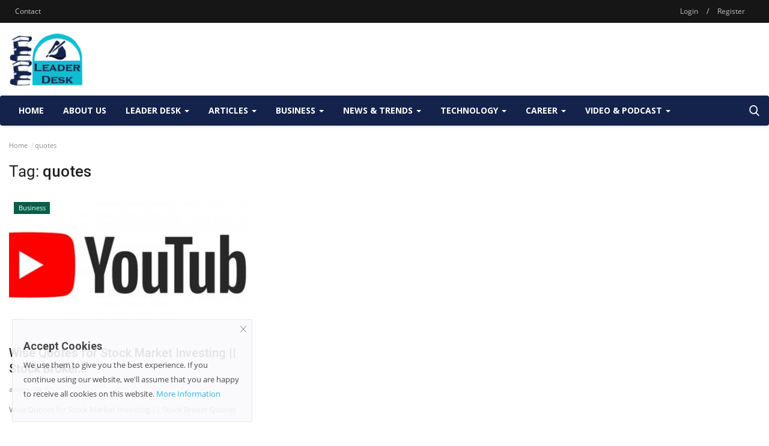

--- FILE ---
content_type: text/html; charset=UTF-8
request_url: https://leaderdesk.in/tag/quotes
body_size: 29352
content:
<!DOCTYPE html>
<html lang="en">
<head>
    <meta charset="utf-8">
    <meta http-equiv="X-UA-Compatible" content="IE=edge">
    <meta name="viewport" content="width=device-width, initial-scale=1">
    <title>quotes - The Free Voice, Articles Writing, Blog Writing</title>
    <meta name="description" content="Tag: quotes"/>
    <meta name="keywords" content="Tag, quotes"/>
    <meta name="author" content="Codingest"/>
    <meta property="og:locale" content="en_US"/>
    <meta property="og:site_name" content="Leader Desk"/>
    <meta property="og:image" content="https://leaderdesk.in/uploads/logo/logo_60bb90ab206db.png"/>
    <meta property="og:image:width" content="240"/>
    <meta property="og:image:height" content="90"/>
    <meta property="og:type" content="website"/>
    <meta property="og:title" content="quotes - The Free Voice, Articles Writing, Blog Writing"/>
    <meta property="og:description" content="Tag: quotes"/>
    <meta property="og:url" content="https://leaderdesk.in/"/>
    <meta property="fb:app_id" content=""/>
    <meta name="twitter:card" content="summary_large_image"/>
    <meta name="twitter:site" content="@Leader Desk"/>
    <meta name="twitter:title" content="quotes - The Free Voice, Articles Writing, Blog Writing"/>
    <meta name="twitter:description" content="Tag: quotes"/>
    <meta name="apple-mobile-web-app-capable" content="yes">
    <meta name="apple-mobile-web-app-status-bar-style" content="black">
    <meta name="apple-mobile-web-app-title" content="Leader Desk">
    <meta name="msapplication-TileImage" content="https://leaderdesk.in/assets/img/pwa/144x144.png">
    <meta name="msapplication-TileColor" content="#2F3BA2">
    <link rel="manifest" href="https://leaderdesk.in/manifest.json">
    <link rel="apple-touch-icon" href="https://leaderdesk.in/assets/img/pwa/144x144.png">
    <link rel="canonical" href="https://leaderdesk.in/tag/quotes"/>
    <link rel="alternate" href="https://leaderdesk.in/" hreflang="en-US"/>
    <link rel="shortcut icon" type="image/png" href="https://leaderdesk.in/uploads/logo/logo_60bb90ab206db3.png"/>
    <link href="https://leaderdesk.in/assets/vendor/font-icons/css/font-icon.min.css" rel="stylesheet"/>
    <link href="https://fonts.googleapis.com/css?family=Open+Sans:300,400,600,700&display=swap&subset=cyrillic,cyrillic-ext,greek,greek-ext,latin-ext,vietnamese" rel="stylesheet">    <link href="https://fonts.googleapis.com/css?family=Roboto:300,400,500,700&display=swap&subset=cyrillic,cyrillic-ext,greek,greek-ext,latin-ext,vietnamese" rel="stylesheet">        <link href="https://leaderdesk.in/assets/vendor/bootstrap/css/bootstrap.min.css" rel="stylesheet"/>
    <link href="https://leaderdesk.in/assets/css/style-1.8.min.css" rel="stylesheet"/>
    <link href="https://leaderdesk.in/assets/css/plugins-1.7.css" rel="stylesheet"/>
    <link href="https://leaderdesk.in/assets/css/colors/blue.min.css" rel="stylesheet"/>
    <script>var rtl = false;</script>
    <style>body {font-family: "Open Sans", Helvetica, sans-serif  } .font-1,.post-content .post-summary {font-family: "Roboto", Helvetica, sans-serif}.font-text{font-family: Verdana, Helvetica, sans-serif}.h1, .h2, .h3, .h4, .h5, .h6, h1, h2, h3, h4, h5, h6 {font-family: "Roboto", Helvetica, sans-serif}.section-mid-title .title {font-family: "Roboto", Helvetica, sans-serif}.section .section-content .title {font-family: "Roboto", Helvetica, sans-serif}.section .section-head .title {font-family: "Open Sans", Helvetica, sans-serif}.sidebar-widget .widget-head .title {font-family: "Open Sans", Helvetica, sans-serif}.post-content .post-text {font-family: Verdana, Helvetica, sans-serif}  .top-bar,.news-ticker-title,.section .section-head .title,.sidebar-widget .widget-head,.section-mid-title .title, #comments .comment-section > .nav-tabs > .active > a {background-color: #161616} .section .section-head,.section-mid-title, .comment-section .nav-tabs {border-bottom: 2px solid #161616;} .post-content .post-summary h2 {font-family: Verdana, Helvetica, sans-serif}</style>
    
    <script src="https://leaderdesk.in/assets/js/jquery-1.12.4.min.js"></script>
        
    <!-- Google Tag Manager -->
    <script>(function(w,d,s,l,i){w[l]=w[l]||[];w[l].push({'gtm.start':
    new Date().getTime(),event:'gtm.js'});var f=d.getElementsByTagName(s)[0],
    j=d.createElement(s),dl=l!='dataLayer'?'&l='+l:'';j.async=true;j.src=
    'https://www.googletagmanager.com/gtm.js?id='+i+dl;f.parentNode.insertBefore(j,f);
    })(window,document,'script','dataLayer','GTM-M8G84VD');</script>
    <!-- End Google Tag Manager -->
    
    <meta name="google-site-verification" content="EiQOEoheM9tTWA1npiaNuf0dnWCWrgWXz2WVJebWa8w" />
    <script data-ad-client="ca-pub-9766405921335766" async src="https://pagead2.googlesyndication.com/pagead/js/adsbygoogle.js"></script>
    
    <!-- HTML5 shim and Respond.js for IE8 support of HTML5 elements and media queries -->
    <!-- WARNING: Respond.js doesn't work if you view the page via file:// -->
    <!--[if lt IE 9]>
    <script src="https://oss.maxcdn.com/html5shiv/3.7.3/html5shiv.min.js"></script>
    <script src="https://oss.maxcdn.com/respond/1.4.2/respond.min.js"></script>
    <![endif]-->
    <style>
        .navbar-fixed-top {
            position:fixed !important;
        }
    </style>
    <script>
    document.addEventListener("DOMContentLoaded", function(){
        window.addEventListener('scroll', function() {
            if (window.scrollY > 100) {
                document.getElementById('navbar1').classList.add('navbar-fixed-top');
                // add padding top to show content behind navbar
                navbar_height = document.querySelector('.navbar').offsetHeight;
                document.body.style.paddingTop = navbar_height + 'px';
            } else {
                document.getElementById('navbar1').classList.remove('navbar-fixed-top');
                // remove padding top from body
                document.body.style.paddingTop = '0';
            } 
        });
    }); 
    // DOMContentLoaded  end
    </script>
</head>
<body>
    <!-- Google Tag Manager (noscript) -->
    <noscript><iframe src="https://www.googletagmanager.com/ns.html?id=GTM-M8G84VD"
    height="0" width="0" style="display:none;visibility:hidden"></iframe></noscript>
    <!-- End Google Tag Manager (noscript) -->

    <script async src="https://pagead2.googlesyndication.com/pagead/js/adsbygoogle.js"></script>
    
<header id="header">
    <div class="top-bar">
    <div class="container-fluid">
        <div class="col-sm-12">
            <div class="row">
                <ul class="top-menu top-menu-left">
                    <!--Print top menu pages-->
                                                                                                            <li><a href="https://leaderdesk.in/contact"><i class="fa fa-envelope"></i> Contact</a></li>
                                                                                                                                                                                                                                                                                                                                                                                                                                                                                                                                                                                                                                                                                                                                            </ul>
                <ul class="top-menu top-menu-right">
                                        <!--Check auth-->
                                                                        <li class="top-li-auth">
                                <a href="#" data-toggle="modal" data-target="#modal-login" class="btn_open_login_modal">Login</a>
                                <span>/</span>
                                <a href="https://leaderdesk.in/register">Register</a>
                            </li>
                                                                                </ul>
            </div>
        </div>
    </div><!--/.container-->
</div><!--/.top-bar-->
    <div class="logo-banner">
        <div class="container-fluid">
            <div class="col-sm-12">
                <div class="row">
                    <div class="left">
                        <a href="https://leaderdesk.in/">
                            <img src="https://leaderdesk.in/uploads/logo/logo_60bb90ab206db.png" alt="logo" class="logo">
                        </a>
                    </div>
                    <div class="right">
                        <div class="pull-right">
                            <!-- ads-horizontal -->
                            <ins class="adsbygoogle"
                                style="display:inline-block;width:728px;height:90px"
                                data-ad-client="ca-pub-9766405921335766"
                                data-ad-slot="6679382479"></ins>
                            <script>
                                (adsbygoogle = window.adsbygoogle || []).push({});
                            </script>
                            <!--Include banner-->
                                            <section class="col-sm-12 col-xs-12 bn-md ">
                    <div class="row">
                        <!-- blog-post-horizontal -->
                    <ins class="adsbygoogle"
                            style="display:block"
                            data-ad-format="fluid"
                            data-ad-layout-key="-g7-d+1v-gr+uf"
                            data-ad-client="ca-pub-9766405921335766"
                            data-ad-slot="8766773853"></ins>
                        <script>
                            (adsbygoogle = window.adsbygoogle || []).push({});
                        </script>
                        <a href="https://laysantechnologies.com/"><img src="http://localhost/leaderdesk/uploads/blocks/block_60bb946254ec3.png" alt=""></a>                    </div>
                </section>
            

                        </div>
                    </div>
                </div>
            </div>
        </div><!--/.container-->
    </div><!--/.top-bar-->
    <nav id="navbar1" class="navbar navbar-default main-menu megamenu">
    <div class="container-fluid">
        <div class="collapse navbar-collapse">
            <div class="row">
                <ul class="nav navbar-nav">
                                            <li class="">
                            <a href="https://leaderdesk.in/">
                                Home                            </a>
                        </li>
                                                                                    <li class="">
                                                <a href="https://leaderdesk.in/about-us">
                                                    About Us                                                </a>
                                            </li>
                                            <li class="dropdown megamenu-fw mega-li-1 ">
        <a href="https://leaderdesk.in/leader-desk" class="dropdown-toggle disabled" data-toggle="dropdown" role="button" aria-expanded="false">Leader Desk <span class="caret"></span></a>
        <!--Check if has posts-->
                    <ul class="dropdown-menu megamenu-content dropdown-top" role="menu" aria-expanded="true" data-mega-ul="1">
                <li>
                    <div class="sub-menu-left">
                        <ul class="nav-sub-categories">
                            <li data-category-filter="all" class="li-sub-category active">
                                <a href="https://leaderdesk.in/leader-desk">
                                    All                                </a>
                            </li>
                                                                    <li data-category-filter="founders-entrepreneurs-14" class="li-sub-category">
                                            <a href="https://leaderdesk.in/leader-desk/founders-entrepreneurs">
                                                Founders &amp; Entrepreneurs                                            </a>
                                        </li>
                                                                            <li data-category-filter="influencers-creators-15" class="li-sub-category">
                                            <a href="https://leaderdesk.in/leader-desk/influencers-creators">
                                                Influencers &amp; Creators                                            </a>
                                        </li>
                                                                            <li data-category-filter="freelancers-consultants-16" class="li-sub-category">
                                            <a href="https://leaderdesk.in/leader-desk/freelancers-consultants">
                                                Freelancers &amp; Consultants                                            </a>
                                        </li>
                                                                            <li data-category-filter="public-figures-icons-17" class="li-sub-category">
                                            <a href="https://leaderdesk.in/leader-desk/public-figures-icons">
                                                Public Figures &amp; Icons                                            </a>
                                        </li>
                                                                            <li data-category-filter="success-stories-18" class="li-sub-category">
                                            <a href="https://leaderdesk.in/leader-desk/success-stories">
                                                Success Stories                                            </a>
                                        </li>
                                                            </ul>
                    </div>

                    <div class="sub-menu-right">
                        <div class="sub-menu-inner filter-all active">
                            <div class="row row-menu-right">
                                <!--Posts-->
                                                                            <div class="col-sm-3 menu-post-item">
                                                                                                    <div class="post-item-image">
                                                        <a href="https://leaderdesk.in/i-talked-to-sam-altman-about-the-gpt-5-launch-fiasco">
                                                            
    
                                <img src="https://leaderdesk.in/assets/img/img_bg_md.png" alt="bg" class="img-responsive img-bg"/>
            <div class="img-container">
                <img src="https://leaderdesk.in/assets/img/img_bg_md.png" data-src="https://platform.theverge.com/wp-content/uploads/sites/2/chorus/uploads/chorus_asset/file/25431700/STK201_SAM_ALTMAN_CVIRGINIA_A.jpg?quality=90&strip=all&crop=0,10.732984293194,100,78.534031413613&w=1200" alt="I talked to Sam Altman about the GPT-5 launch fiasco" class="lazyload img-cover"/>
            </div>
            
                                                        </a>
                                                    </div>
                                                                                                <h3 class="title">
                                                    <a href="https://leaderdesk.in/i-talked-to-sam-altman-about-the-gpt-5-launch-fiasco">I talked to Sam Altman about the GPT-5 launch...</a>
                                                </h3>
                                                <p class="post-meta">
                                                        <a href="https://leaderdesk.in/profile/admin">admin</a>
    <span><i class="icon-comment"></i>0</span>
                                                </p>
                                            </div>
                                                                                    <div class="col-sm-3 menu-post-item">
                                                                                                    <div class="post-item-image">
                                                        <a href="https://leaderdesk.in/who-is-ratan-tata-meet-the-man-who-changed-business-and-leadership-forever-54115">
                                                            
    
                                <img src="https://leaderdesk.in/assets/img/img_bg_md.png" alt="bg" class="img-responsive img-bg"/>
            <div class="img-container">
                <img src="https://leaderdesk.in/assets/img/img_bg_md.png" data-src="https://www.cheggindia.com/wp-content/uploads/2024/09/WhatsApp-Image-2024-09-06-at-1.00.58-PM.jpeg" alt="Who is Ratan Tata? Meet the Man who Changed Business and Leadership Forever" class="lazyload img-cover"/>
            </div>
            
                                                        </a>
                                                    </div>
                                                                                                <h3 class="title">
                                                    <a href="https://leaderdesk.in/who-is-ratan-tata-meet-the-man-who-changed-business-and-leadership-forever-54115">Who is Ratan Tata? Meet the Man who Changed Business...</a>
                                                </h3>
                                                <p class="post-meta">
                                                        <a href="https://leaderdesk.in/profile/admin">admin</a>
    <span><i class="icon-comment"></i>0</span>
                                                </p>
                                            </div>
                                                                                    <div class="col-sm-3 menu-post-item">
                                                                                                    <div class="post-item-image">
                                                        <a href="https://leaderdesk.in/wix-ceo-avishai-abrahami-on-why-the-web-isnt-dying-after-all">
                                                            
    
                                <img src="https://leaderdesk.in/assets/img/img_bg_md.png" alt="bg" class="img-responsive img-bg"/>
            <div class="img-container">
                <img src="https://leaderdesk.in/assets/img/img_bg_md.png" data-src="https://cdn.vox-cdn.com/thumbor/SBTssv6KVvnsBtm-PI-WgQzuJVM=/0x0:3000x2000/1200x628/filters:focal(1500x1000:1501x1001)/cdn.vox-cdn.com/uploads/chorus_asset/file/25115065/DCD_Avishai_Abrahami.jpg" alt="Wix CEO Avishai Abrahami on why the web isn’t dying after all" class="lazyload img-cover"/>
            </div>
            
                                                        </a>
                                                    </div>
                                                                                                <h3 class="title">
                                                    <a href="https://leaderdesk.in/wix-ceo-avishai-abrahami-on-why-the-web-isnt-dying-after-all">Wix CEO Avishai Abrahami on why the web isn’t...</a>
                                                </h3>
                                                <p class="post-meta">
                                                        <a href="https://leaderdesk.in/profile/admin">admin</a>
    <span><i class="icon-comment"></i>0</span>
                                                </p>
                                            </div>
                                                                                    <div class="col-sm-3 menu-post-item">
                                                                                                    <div class="post-item-image">
                                                        <a href="https://leaderdesk.in/with-dream-scenario-nic-cage-wants-to-let-you-in-on-a-secret">
                                                            
    
                                <img src="https://leaderdesk.in/assets/img/img_bg_md.png" alt="bg" class="img-responsive img-bg"/>
            <div class="img-container">
                <img src="https://leaderdesk.in/assets/img/img_bg_md.png" data-src="https://cdn.vox-cdn.com/thumbor/bG1yX0x9cUehXBCN9vmCmXDxhHQ=/0x192:2040x1360/1200x628/filters:focal(982x624:983x625)/cdn.vox-cdn.com/uploads/chorus_asset/file/25137937/236942_Nic_Cage_Interview2_CVirginia.jpg" alt="With Dream Scenario, Nic Cage wants to let you in on a secret" class="lazyload img-cover"/>
            </div>
            
                                                        </a>
                                                    </div>
                                                                                                <h3 class="title">
                                                    <a href="https://leaderdesk.in/with-dream-scenario-nic-cage-wants-to-let-you-in-on-a-secret">With Dream Scenario, Nic Cage wants to let you...</a>
                                                </h3>
                                                <p class="post-meta">
                                                        <a href="https://leaderdesk.in/profile/admin">admin</a>
    <span><i class="icon-comment"></i>0</span>
                                                </p>
                                            </div>
                                                                    </div>
                        </div>


                                                            <div class="sub-menu-inner filter-founders-entrepreneurs-14">
                                        <div class="row row-menu-right">
                                                                                                                                                        <div class="col-sm-3 menu-post-item">
                                                                                                                            <div class="post-item-image post-item-image-mn">
                                                                    <a href="https://leaderdesk.in/i-talked-to-sam-altman-about-the-gpt-5-launch-fiasco">
                                                                        
    
                                <img src="https://leaderdesk.in/assets/img/img_bg_md.png" alt="bg" class="img-responsive img-bg"/>
            <div class="img-container">
                <img src="https://leaderdesk.in/assets/img/img_bg_md.png" data-src="https://platform.theverge.com/wp-content/uploads/sites/2/chorus/uploads/chorus_asset/file/25431700/STK201_SAM_ALTMAN_CVIRGINIA_A.jpg?quality=90&strip=all&crop=0,10.732984293194,100,78.534031413613&w=1200" alt="I talked to Sam Altman about the GPT-5 launch fiasco" class="lazyload img-cover"/>
            </div>
            
                                                                    </a>
                                                                </div>
                                                                                                                        <h3 class="title">
                                                                <a href="https://leaderdesk.in/i-talked-to-sam-altman-about-the-gpt-5-launch-fiasco">I talked to Sam Altman about the GPT-5 launch...</a>
                                                            </h3>
                                                            <p class="post-meta">
                                                                    <a href="https://leaderdesk.in/profile/admin">admin</a>
    <span><i class="icon-comment"></i>0</span>
                                                            </p>
                                                        </div>
                                                                                                                                                                <div class="col-sm-3 menu-post-item">
                                                                                                                            <div class="post-item-image post-item-image-mn">
                                                                    <a href="https://leaderdesk.in/an-engine-for-the-imagination-the-rise-of-the-ai-image-generators">
                                                                        
    
                                <img src="https://leaderdesk.in/assets/img/img_bg_md.png" data-src="https://leaderdesk.in/uploads/images/2022/08/image_380x226_62eb366edb229.jpg" alt="‘An engine for the imagination’: the rise of the AI image generators" class="lazyload img-responsive img-post"/>
            
                                                                    </a>
                                                                </div>
                                                                                                                        <h3 class="title">
                                                                <a href="https://leaderdesk.in/an-engine-for-the-imagination-the-rise-of-the-ai-image-generators">‘An engine for the imagination’: the rise of the...</a>
                                                            </h3>
                                                            <p class="post-meta">
                                                                    <a href="https://leaderdesk.in/profile/admin">admin</a>
    <span><i class="icon-comment"></i>0</span>
                                                            </p>
                                                        </div>
                                                                                                                                                                <div class="col-sm-3 menu-post-item">
                                                                                                                            <div class="post-item-image post-item-image-mn">
                                                                    <a href="https://leaderdesk.in/the-creators-of-triangle-strategy-know-it-has-a-weird-name">
                                                                        
    
                                <img src="https://leaderdesk.in/assets/img/img_bg_md.png" data-src="https://leaderdesk.in/uploads/images/2022/03/image_380x226_622a7afe1dcc1.jpg" alt="The creators of Triangle Strategy know it has a weird name" class="lazyload img-responsive img-post"/>
            
                                                                    </a>
                                                                </div>
                                                                                                                        <h3 class="title">
                                                                <a href="https://leaderdesk.in/the-creators-of-triangle-strategy-know-it-has-a-weird-name">The creators of Triangle Strategy know it has...</a>
                                                            </h3>
                                                            <p class="post-meta">
                                                                    <a href="https://leaderdesk.in/profile/admin">admin</a>
    <span><i class="icon-comment"></i>0</span>
                                                            </p>
                                                        </div>
                                                                                            </div>
                                    </div>
                                                                    <div class="sub-menu-inner filter-influencers-creators-15">
                                        <div class="row row-menu-right">
                                                                                                                                                        <div class="col-sm-3 menu-post-item">
                                                                                                                            <div class="post-item-image post-item-image-mn">
                                                                    <a href="https://leaderdesk.in/journey-of-a-passionate-academician">
                                                                        
    
                                <img src="https://leaderdesk.in/assets/img/img_bg_md.png" data-src="https://leaderdesk.in/uploads/images/2023/11/image_380x226_65631610559ca.jpg" alt="Journey of a Passionate Academician" class="lazyload img-responsive img-post"/>
            
                                                                    </a>
                                                                </div>
                                                                                                                        <h3 class="title">
                                                                <a href="https://leaderdesk.in/journey-of-a-passionate-academician">Journey of a Passionate Academician</a>
                                                            </h3>
                                                            <p class="post-meta">
                                                                    <a href="https://leaderdesk.in/profile/admin">admin</a>
    <span><i class="icon-comment"></i>0</span>
                                                            </p>
                                                        </div>
                                                                                                                                                                <div class="col-sm-3 menu-post-item">
                                                                                                                            <div class="post-item-image post-item-image-mn">
                                                                    <a href="https://leaderdesk.in/makoto-shinkais-goal-is-for-suzume-to-build-a-memory-bridge-that-connects-generations">
                                                                        
    
                                <img src="https://leaderdesk.in/assets/img/img_bg_md.png" data-src="https://leaderdesk.in/uploads/images/2023/04/image_380x226_643cddead7caf.jpg" alt="Makoto Shinkai&#039;s goal is for Suzume to build a memory bridge that connects generations" class="lazyload img-responsive img-post"/>
            
                                                                    </a>
                                                                </div>
                                                                                                                        <h3 class="title">
                                                                <a href="https://leaderdesk.in/makoto-shinkais-goal-is-for-suzume-to-build-a-memory-bridge-that-connects-generations">Makoto Shinkai&#039;s goal is for Suzume to build...</a>
                                                            </h3>
                                                            <p class="post-meta">
                                                                    <a href="https://leaderdesk.in/profile/admin">admin</a>
    <span><i class="icon-comment"></i>0</span>
                                                            </p>
                                                        </div>
                                                                                                                                                                <div class="col-sm-3 menu-post-item">
                                                                                                                            <div class="post-item-image post-item-image-mn">
                                                                    <a href="https://leaderdesk.in/larry-page-co-founder-of-google-and-ceo-of-alphabet-life-story">
                                                                        
    
                                <img src="https://leaderdesk.in/assets/img/img_bg_md.png" data-src="https://leaderdesk.in/uploads/images/2023/03/image_380x226_642471814697b.jpg" alt="Larry Page - Co-founder of Google and CEO of Alphabet Life Story" class="lazyload img-responsive img-post"/>
            
                                                                    </a>
                                                                </div>
                                                                                                                        <h3 class="title">
                                                                <a href="https://leaderdesk.in/larry-page-co-founder-of-google-and-ceo-of-alphabet-life-story">Larry Page - Co-founder of Google and CEO of...</a>
                                                            </h3>
                                                            <p class="post-meta">
                                                                    <a href="https://leaderdesk.in/profile/admin">admin</a>
    <span><i class="icon-comment"></i>0</span>
                                                            </p>
                                                        </div>
                                                                                                                                                                <div class="col-sm-3 menu-post-item">
                                                                                                                            <div class="post-item-image post-item-image-mn">
                                                                    <a href="https://leaderdesk.in/bill-gates-co-founder-of-microsoft-life-story">
                                                                        
    
                                <img src="https://leaderdesk.in/assets/img/img_bg_md.png" data-src="https://leaderdesk.in/uploads/images/2023/03/image_380x226_64246f451de40.jpg" alt="Bill Gates - Co-founder of Microsoft Life Story" class="lazyload img-responsive img-post"/>
            
                                                                    </a>
                                                                </div>
                                                                                                                        <h3 class="title">
                                                                <a href="https://leaderdesk.in/bill-gates-co-founder-of-microsoft-life-story">Bill Gates - Co-founder of Microsoft Life Story</a>
                                                            </h3>
                                                            <p class="post-meta">
                                                                    <a href="https://leaderdesk.in/profile/admin">admin</a>
    <span><i class="icon-comment"></i>0</span>
                                                            </p>
                                                        </div>
                                                                                                                                                                                                                                                                                                                                                                                                                    </div>
                                    </div>
                                                                    <div class="sub-menu-inner filter-freelancers-consultants-16">
                                        <div class="row row-menu-right">
                                                                                                                                                        <div class="col-sm-3 menu-post-item">
                                                                                                                            <div class="post-item-image post-item-image-mn">
                                                                    <a href="https://leaderdesk.in/hank-green-cannot-quit-youtube-for-tiktok-here-you-will-know-why">
                                                                        
    
                                <img src="https://leaderdesk.in/assets/img/img_bg_md.png" data-src="https://leaderdesk.in/uploads/images/2022/08/image_380x226_62eb34da2b310.jpg" alt="Hank Green cannot quit YouTube for TikTok, here you will know why" class="lazyload img-responsive img-post"/>
            
                                                                    </a>
                                                                </div>
                                                                                                                        <h3 class="title">
                                                                <a href="https://leaderdesk.in/hank-green-cannot-quit-youtube-for-tiktok-here-you-will-know-why">Hank Green cannot quit YouTube for TikTok, here...</a>
                                                            </h3>
                                                            <p class="post-meta">
                                                                    <a href="https://leaderdesk.in/profile/admin">admin</a>
    <span><i class="icon-comment"></i>0</span>
                                                            </p>
                                                        </div>
                                                                                            </div>
                                    </div>
                                                                    <div class="sub-menu-inner filter-public-figures-icons-17">
                                        <div class="row row-menu-right">
                                                                                                                                                        <div class="col-sm-3 menu-post-item">
                                                                                                                            <div class="post-item-image post-item-image-mn">
                                                                    <a href="https://leaderdesk.in/find-your-next-freelance-project-on-buzzorbitcom-indias-go-to-freelance-marketplace">
                                                                        
    
                                <img src="https://leaderdesk.in/assets/img/img_bg_md.png" data-src="https://leaderdesk.in/uploads/images/2023/04/image_380x226_644186263e970.jpg" alt="Find Your Next Freelance Project on BuzzOrbit.com: India&#039;s Go-To Freelance Marketplace" class="lazyload img-responsive img-post"/>
            
                                                                    </a>
                                                                </div>
                                                                                                                        <h3 class="title">
                                                                <a href="https://leaderdesk.in/find-your-next-freelance-project-on-buzzorbitcom-indias-go-to-freelance-marketplace">Find Your Next Freelance Project on BuzzOrbit.com:...</a>
                                                            </h3>
                                                            <p class="post-meta">
                                                                    <a href="https://leaderdesk.in/profile/admin">admin</a>
    <span><i class="icon-comment"></i>0</span>
                                                            </p>
                                                        </div>
                                                                                                                                                                <div class="col-sm-3 menu-post-item">
                                                                                                                            <div class="post-item-image post-item-image-mn">
                                                                    <a href="https://leaderdesk.in/the-freelance-marketplace-in-2023-20-trends-and-keywords-to-know">
                                                                        
    
                                <img src="https://leaderdesk.in/assets/img/img_bg_md.png" data-src="https://leaderdesk.in/uploads/images/2023/04/image_380x226_643d02fcb52d8.jpg" alt="The Freelance Marketplace in 2023: 20 Trends and Keywords to Know" class="lazyload img-responsive img-post"/>
            
                                                                    </a>
                                                                </div>
                                                                                                                        <h3 class="title">
                                                                <a href="https://leaderdesk.in/the-freelance-marketplace-in-2023-20-trends-and-keywords-to-know">The Freelance Marketplace in 2023: 20 Trends...</a>
                                                            </h3>
                                                            <p class="post-meta">
                                                                    <a href="https://leaderdesk.in/profile/admin">admin</a>
    <span><i class="icon-comment"></i>0</span>
                                                            </p>
                                                        </div>
                                                                                            </div>
                                    </div>
                                                                    <div class="sub-menu-inner filter-success-stories-18">
                                        <div class="row row-menu-right">
                                                                                    </div>
                                    </div>
                                

                    </div>
                </li>
            </ul>
            </li>
    <li class="dropdown megamenu-fw mega-li-2 ">
        <a href="https://leaderdesk.in/articles-2" class="dropdown-toggle disabled" data-toggle="dropdown" role="button" aria-expanded="false">Articles <span class="caret"></span></a>
        <!--Check if has posts-->
                    <ul class="dropdown-menu megamenu-content dropdown-top" role="menu" aria-expanded="true" data-mega-ul="2">
                <li>
                    <div class="sub-menu-left">
                        <ul class="nav-sub-categories">
                            <li data-category-filter="all" class="li-sub-category active">
                                <a href="https://leaderdesk.in/articles-2">
                                    All                                </a>
                            </li>
                                                                    <li data-category-filter="articles-6" class="li-sub-category">
                                            <a href="https://leaderdesk.in/articles-2/articles">
                                                Articles                                            </a>
                                        </li>
                                                                            <li data-category-filter="leadership-24" class="li-sub-category">
                                            <a href="https://leaderdesk.in/articles-2/leadership">
                                                Leadership                                            </a>
                                        </li>
                                                                            <li data-category-filter="innovation-25" class="li-sub-category">
                                            <a href="https://leaderdesk.in/articles-2/innovation">
                                                Innovation                                            </a>
                                        </li>
                                                                            <li data-category-filter="growth-26" class="li-sub-category">
                                            <a href="https://leaderdesk.in/articles-2/growth">
                                                Growth                                            </a>
                                        </li>
                                                                            <li data-category-filter="events-summits-27" class="li-sub-category">
                                            <a href="https://leaderdesk.in/articles-2/events-summits">
                                                Events &amp; Summits                                            </a>
                                        </li>
                                                            </ul>
                    </div>

                    <div class="sub-menu-right">
                        <div class="sub-menu-inner filter-all active">
                            <div class="row row-menu-right">
                                <!--Posts-->
                                                                            <div class="col-sm-3 menu-post-item">
                                                                                                    <div class="post-item-image">
                                                        <a href="https://leaderdesk.in/the-best-strategies-for-paying-off-a-1000-loan-faster">
                                                            
    
                                <img src="https://leaderdesk.in/assets/img/img_bg_md.png" data-src="https://leaderdesk.in/uploads/images/2023/04/image_380x226_644b861713e97.jpg" alt="The Best Strategies for Paying Off a £1000 Loan Faster" class="lazyload img-responsive img-post"/>
            
                                                        </a>
                                                    </div>
                                                                                                <h3 class="title">
                                                    <a href="https://leaderdesk.in/the-best-strategies-for-paying-off-a-1000-loan-faster">The Best Strategies for Paying Off a £1000 Loan...</a>
                                                </h3>
                                                <p class="post-meta">
                                                        <a href="https://leaderdesk.in/profile/elizabeth99">elizabeth99</a>
    <span><i class="icon-comment"></i>0</span>
                                                </p>
                                            </div>
                                                                                    <div class="col-sm-3 menu-post-item">
                                                                                                    <div class="post-item-image">
                                                        <a href="https://leaderdesk.in/how-to-sell-digital-assets-online">
                                                            
    
                                <img src="https://leaderdesk.in/assets/img/img_bg_md.png" data-src="https://leaderdesk.in/uploads/images/2025/01/image_380x226_67923b50df624.jpg" alt="How to Sell Digital Assets Online" class="lazyload img-responsive img-post"/>
            
                                                        </a>
                                                    </div>
                                                                                                <h3 class="title">
                                                    <a href="https://leaderdesk.in/how-to-sell-digital-assets-online">How to Sell Digital Assets Online</a>
                                                </h3>
                                                <p class="post-meta">
                                                        <a href="https://leaderdesk.in/profile/admin">admin</a>
    <span><i class="icon-comment"></i>0</span>
                                                </p>
                                            </div>
                                                                                    <div class="col-sm-3 menu-post-item">
                                                                                                    <div class="post-item-image">
                                                        <a href="https://leaderdesk.in/best-tools-tableau-power-bi-and-pythons-matplotlibseaborn-enroll-for-best-data-analyst-course-by-sla-consultants-india">
                                                            
    
                                <img src="https://leaderdesk.in/assets/img/img_bg_md.png" data-src="https://leaderdesk.in/uploads/images/2025/02/image_380x226_67c0346500016.jpg" alt="Best tools: Tableau, Power BI, and Python’s Matplotlib/Seaborn. Enroll for Best Data Analyst Course by SLA Consultants India" class="lazyload img-responsive img-post"/>
            
                                                        </a>
                                                    </div>
                                                                                                <h3 class="title">
                                                    <a href="https://leaderdesk.in/best-tools-tableau-power-bi-and-pythons-matplotlibseaborn-enroll-for-best-data-analyst-course-by-sla-consultants-india">Best tools: Tableau, Power BI, and Python’s Matplotlib/Seaborn....</a>
                                                </h3>
                                                <p class="post-meta">
                                                        <a href="https://leaderdesk.in/profile/slatraining">slatraining</a>
    <span><i class="icon-comment"></i>0</span>
                                                </p>
                                            </div>
                                                                                    <div class="col-sm-3 menu-post-item">
                                                                                                    <div class="post-item-image">
                                                        <a href="https://leaderdesk.in/unlock-your-earning-potential-a-sellers-guide-to-success-on-esoftcode">
                                                            
    
                                <img src="https://leaderdesk.in/assets/img/img_bg_md.png" data-src="https://leaderdesk.in/uploads/images/2025/01/image_380x226_67923b50df624.jpg" alt="Unlock Your Earning Potential: A Seller&#039;s Guide to Success on eSoftCode" class="lazyload img-responsive img-post"/>
            
                                                        </a>
                                                    </div>
                                                                                                <h3 class="title">
                                                    <a href="https://leaderdesk.in/unlock-your-earning-potential-a-sellers-guide-to-success-on-esoftcode">Unlock Your Earning Potential: A Seller&#039;s Guide...</a>
                                                </h3>
                                                <p class="post-meta">
                                                        <a href="https://leaderdesk.in/profile/admin">admin</a>
    <span><i class="icon-comment"></i>0</span>
                                                </p>
                                            </div>
                                                                    </div>
                        </div>


                                                            <div class="sub-menu-inner filter-articles-6">
                                        <div class="row row-menu-right">
                                                                                                                                                        <div class="col-sm-3 menu-post-item">
                                                                                                                            <div class="post-item-image post-item-image-mn">
                                                                    <a href="https://leaderdesk.in/how-to-sell-digital-assets-online">
                                                                        
    
                                <img src="https://leaderdesk.in/assets/img/img_bg_md.png" data-src="https://leaderdesk.in/uploads/images/2025/01/image_380x226_67923b50df624.jpg" alt="How to Sell Digital Assets Online" class="lazyload img-responsive img-post"/>
            
                                                                    </a>
                                                                </div>
                                                                                                                        <h3 class="title">
                                                                <a href="https://leaderdesk.in/how-to-sell-digital-assets-online">How to Sell Digital Assets Online</a>
                                                            </h3>
                                                            <p class="post-meta">
                                                                    <a href="https://leaderdesk.in/profile/admin">admin</a>
    <span><i class="icon-comment"></i>0</span>
                                                            </p>
                                                        </div>
                                                                                                                                                                <div class="col-sm-3 menu-post-item">
                                                                                                                            <div class="post-item-image post-item-image-mn">
                                                                    <a href="https://leaderdesk.in/best-tools-tableau-power-bi-and-pythons-matplotlibseaborn-enroll-for-best-data-analyst-course-by-sla-consultants-india">
                                                                        
    
                                <img src="https://leaderdesk.in/assets/img/img_bg_md.png" data-src="https://leaderdesk.in/uploads/images/2025/02/image_380x226_67c0346500016.jpg" alt="Best tools: Tableau, Power BI, and Python’s Matplotlib/Seaborn. Enroll for Best Data Analyst Course by SLA Consultants India" class="lazyload img-responsive img-post"/>
            
                                                                    </a>
                                                                </div>
                                                                                                                        <h3 class="title">
                                                                <a href="https://leaderdesk.in/best-tools-tableau-power-bi-and-pythons-matplotlibseaborn-enroll-for-best-data-analyst-course-by-sla-consultants-india">Best tools: Tableau, Power BI, and Python’s Matplotlib/Seaborn....</a>
                                                            </h3>
                                                            <p class="post-meta">
                                                                    <a href="https://leaderdesk.in/profile/slatraining">slatraining</a>
    <span><i class="icon-comment"></i>0</span>
                                                            </p>
                                                        </div>
                                                                                                                                                                <div class="col-sm-3 menu-post-item">
                                                                                                                            <div class="post-item-image post-item-image-mn">
                                                                    <a href="https://leaderdesk.in/unlock-your-earning-potential-a-sellers-guide-to-success-on-esoftcode">
                                                                        
    
                                <img src="https://leaderdesk.in/assets/img/img_bg_md.png" data-src="https://leaderdesk.in/uploads/images/2025/01/image_380x226_67923b50df624.jpg" alt="Unlock Your Earning Potential: A Seller&#039;s Guide to Success on eSoftCode" class="lazyload img-responsive img-post"/>
            
                                                                    </a>
                                                                </div>
                                                                                                                        <h3 class="title">
                                                                <a href="https://leaderdesk.in/unlock-your-earning-potential-a-sellers-guide-to-success-on-esoftcode">Unlock Your Earning Potential: A Seller&#039;s Guide...</a>
                                                            </h3>
                                                            <p class="post-meta">
                                                                    <a href="https://leaderdesk.in/profile/admin">admin</a>
    <span><i class="icon-comment"></i>0</span>
                                                            </p>
                                                        </div>
                                                                                                                                                                <div class="col-sm-3 menu-post-item">
                                                                                                                            <div class="post-item-image post-item-image-mn">
                                                                    <a href="https://leaderdesk.in/how-do-i-speak-to-a-real-person-at-swissair">
                                                                        
    
                                <img src="https://leaderdesk.in/assets/img/img_bg_md.png" data-src="https://leaderdesk.in/uploads/images/2024/12/image_380x226_6750065519365.jpg" alt="How do I speak to a real person at Swissair" class="lazyload img-responsive img-post"/>
            
                                                                    </a>
                                                                </div>
                                                                                                                        <h3 class="title">
                                                                <a href="https://leaderdesk.in/how-do-i-speak-to-a-real-person-at-swissair">How do I speak to a real person at Swissair</a>
                                                            </h3>
                                                            <p class="post-meta">
                                                                    <a href="https://leaderdesk.in/profile/rajiv123">rajiv123</a>
    <span><i class="icon-comment"></i>0</span>
                                                            </p>
                                                        </div>
                                                                                                                                                                                                                                                                                                                                                                                                                    </div>
                                    </div>
                                                                    <div class="sub-menu-inner filter-leadership-24">
                                        <div class="row row-menu-right">
                                                                                    </div>
                                    </div>
                                                                    <div class="sub-menu-inner filter-innovation-25">
                                        <div class="row row-menu-right">
                                                                                    </div>
                                    </div>
                                                                    <div class="sub-menu-inner filter-growth-26">
                                        <div class="row row-menu-right">
                                                                                    </div>
                                    </div>
                                                                    <div class="sub-menu-inner filter-events-summits-27">
                                        <div class="row row-menu-right">
                                                                                    </div>
                                    </div>
                                

                    </div>
                </li>
            </ul>
            </li>

    <li class="dropdown megamenu-fw mega-li-3 ">
        <a href="https://leaderdesk.in/business" class="dropdown-toggle disabled" data-toggle="dropdown" role="button" aria-expanded="false">Business            <span class="caret"></span>
        </a>
        <!--Check if has posts-->
                    <ul class="dropdown-menu megamenu-content dropdown-top" role="menu" data-mega-ul="3">
                <li>
                    <div class="col-sm-12">
                        <div class="row">
                            <div class="sub-menu-right single-sub-menu">
                                <div class="row row-menu-right">
                                                                                <div class="col-sm-3 menu-post-item">
                                                                                                    <div class="post-item-image">
                                                        <a href="https://leaderdesk.in/Udhhyog">
                                                            
    
                                <img src="https://leaderdesk.in/assets/img/img_bg_md.png" data-src="https://leaderdesk.in/uploads/images/2024/02/image_380x226_65d9bdf9740bf.jpg" alt="Complete Guide to Puddle Flanges – Types, Uses, and Applications" class="lazyload img-responsive img-post"/>
            
                                                        </a>
                                                    </div>
                                                                                                <h3 class="title">
                                                    <a href="https://leaderdesk.in/Udhhyog">
                                                        Complete Guide to Puddle Flanges – Types, Uses,...                                                    </a>
                                                </h3>
                                                <p class="post-meta">
                                                        <a href="https://leaderdesk.in/profile/udhhyog">Udhhyog</a>
    <span><i class="icon-comment"></i>0</span>
                                                </p>
                                            </div>
                                                                                    <div class="col-sm-3 menu-post-item">
                                                                                                    <div class="post-item-image">
                                                        <a href="https://leaderdesk.in/egg-wholesale-price-in-namakkal-egg-manufacturers-in-namakkal">
                                                            
    
                                <img src="https://leaderdesk.in/assets/img/img_bg_md.png" data-src="https://leaderdesk.in/uploads/images/2022/12/image_380x226_6389963e7bf1d.jpg" alt="Egg Wholesale Price in Namakkal  | Egg Manufacturers in Namakkal" class="lazyload img-responsive img-post"/>
            
                                                        </a>
                                                    </div>
                                                                                                <h3 class="title">
                                                    <a href="https://leaderdesk.in/egg-wholesale-price-in-namakkal-egg-manufacturers-in-namakkal">
                                                        Egg Wholesale Price in Namakkal | Egg Manufacturers...                                                    </a>
                                                </h3>
                                                <p class="post-meta">
                                                        <a href="https://leaderdesk.in/profile/sriselvalakshmifeeds">sriselvalakshmifeeds</a>
    <span><i class="icon-comment"></i>0</span>
                                                </p>
                                            </div>
                                                                                    <div class="col-sm-3 menu-post-item">
                                                                                                    <div class="post-item-image">
                                                        <a href="https://leaderdesk.in/egg-wholesale-price-in-namakkal-egg-poultry-farm-in-tamilnadu-sriselvalakshmi">
                                                            
    
                                <img src="https://leaderdesk.in/assets/img/img_bg_md.png" data-src="https://leaderdesk.in/uploads/images/2023/04/image_380x226_644b861713e97.jpg" alt="Egg Wholesale Price in Namakkal  |  Egg Poultry Farm in Tamilnadu | SriSelvalakshmi" class="lazyload img-responsive img-post"/>
            
                                                        </a>
                                                    </div>
                                                                                                <h3 class="title">
                                                    <a href="https://leaderdesk.in/egg-wholesale-price-in-namakkal-egg-poultry-farm-in-tamilnadu-sriselvalakshmi">
                                                        Egg Wholesale Price in Namakkal | Egg Poultry...                                                    </a>
                                                </h3>
                                                <p class="post-meta">
                                                        <a href="https://leaderdesk.in/profile/sriselvalakshmifeeds">sriselvalakshmifeeds</a>
    <span><i class="icon-comment"></i>0</span>
                                                </p>
                                            </div>
                                                                                    <div class="col-sm-3 menu-post-item">
                                                                                                    <div class="post-item-image">
                                                        <a href="https://leaderdesk.in/biometric-access-control-device-biometric-device-price-sathya">
                                                            
    
                                <img src="https://leaderdesk.in/assets/img/img_bg_md.png" data-src="https://leaderdesk.in/uploads/images/2022/12/image_380x226_6389963e7bf1d.jpg" alt="Biometric Access Control Device | Biometric Device Price | SATHYA" class="lazyload img-responsive img-post"/>
            
                                                        </a>
                                                    </div>
                                                                                                <h3 class="title">
                                                    <a href="https://leaderdesk.in/biometric-access-control-device-biometric-device-price-sathya">
                                                        Biometric Access Control Device | Biometric Device...                                                    </a>
                                                </h3>
                                                <p class="post-meta">
                                                        <a href="https://leaderdesk.in/profile/sathyaonlines">sathyaonlines</a>
    <span><i class="icon-comment"></i>0</span>
                                                </p>
                                            </div>
                                                                                    <div class="col-sm-3 menu-post-item">
                                                                                                    <div class="post-item-image">
                                                        <a href="https://leaderdesk.in/Liverpools-Festival-Calendar:-Planning-Your-Academic-Year-Around-the-Citys-Biggest-Events">
                                                            
    
                                <img src="https://leaderdesk.in/assets/img/img_bg_md.png" data-src="https://leaderdesk.in/uploads/images/2023/05/image_380x226_6454875b27022.jpg" alt="Liverpool&#039;s Festival Calendar: Planning Your Academic Year Around the City&#039;s Biggest Events" class="lazyload img-responsive img-post"/>
            
                                                        </a>
                                                    </div>
                                                                                                <h3 class="title">
                                                    <a href="https://leaderdesk.in/Liverpools-Festival-Calendar:-Planning-Your-Academic-Year-Around-the-Citys-Biggest-Events">
                                                        Liverpool&#039;s Festival Calendar: Planning Your...                                                    </a>
                                                </h3>
                                                <p class="post-meta">
                                                        <a href="https://leaderdesk.in/profile/oliviawilde">oliviawilde</a>
    <span><i class="icon-comment"></i>0</span>
                                                </p>
                                            </div>
                                                                        </div>
                            </div>
                        </div>
                    </div>
                </li>
            </ul>
            </li>



    <li class="dropdown megamenu-fw mega-li-28 ">
        <a href="https://leaderdesk.in/news-trends" class="dropdown-toggle disabled" data-toggle="dropdown" role="button" aria-expanded="false">News &amp; Trends            <span class="caret"></span>
        </a>
        <!--Check if has posts-->
            </li>



    <li class="dropdown megamenu-fw mega-li-4 ">
        <a href="https://leaderdesk.in/technology" class="dropdown-toggle disabled" data-toggle="dropdown" role="button" aria-expanded="false">Technology            <span class="caret"></span>
        </a>
        <!--Check if has posts-->
                    <ul class="dropdown-menu megamenu-content dropdown-top" role="menu" data-mega-ul="4">
                <li>
                    <div class="col-sm-12">
                        <div class="row">
                            <div class="sub-menu-right single-sub-menu">
                                <div class="row row-menu-right">
                                                                                <div class="col-sm-3 menu-post-item">
                                                                                                    <div class="post-item-image">
                                                        <a href="https://leaderdesk.in/internet-connection-in-batlagundu-broadband-connection-in-batlagundu">
                                                            
    
                                <img src="https://leaderdesk.in/assets/img/img_bg_md.png" data-src="https://leaderdesk.in/uploads/images/2022/12/image_380x226_6389963e7bf1d.jpg" alt="Internet Connection in Batlagundu | Broadband Connection in Batlagundu" class="lazyload img-responsive img-post"/>
            
                                                        </a>
                                                    </div>
                                                                                                <h3 class="title">
                                                    <a href="https://leaderdesk.in/internet-connection-in-batlagundu-broadband-connection-in-batlagundu">
                                                        Internet Connection in Batlagundu | Broadband...                                                    </a>
                                                </h3>
                                                <p class="post-meta">
                                                        <a href="https://leaderdesk.in/profile/sathyafibernet4">sathyafibernet4</a>
    <span><i class="icon-comment"></i>0</span>
                                                </p>
                                            </div>
                                                                                    <div class="col-sm-3 menu-post-item">
                                                                                                    <div class="post-item-image">
                                                        <a href="https://leaderdesk.in/how-to-change-the-ink-in-your-canon-pixma-printer-a-step-by-step-guide">
                                                            
    
                                <img src="https://leaderdesk.in/assets/img/img_bg_md.png" data-src="https://leaderdesk.in/uploads/images/2024/12/image_380x226_67500ef462066.jpg" alt="How to Change the Ink in Your Canon PIXMA Printer: A Step-by-Step Guide" class="lazyload img-responsive img-post"/>
            
                                                        </a>
                                                    </div>
                                                                                                <h3 class="title">
                                                    <a href="https://leaderdesk.in/how-to-change-the-ink-in-your-canon-pixma-printer-a-step-by-step-guide">
                                                        How to Change the Ink in Your Canon PIXMA Printer:...                                                    </a>
                                                </h3>
                                                <p class="post-meta">
                                                        <a href="https://leaderdesk.in/profile/printersetupshop">printersetupshop</a>
    <span><i class="icon-comment"></i>0</span>
                                                </p>
                                            </div>
                                                                                    <div class="col-sm-3 menu-post-item">
                                                                                                    <div class="post-item-image">
                                                        <a href="https://leaderdesk.in/NetSuite-partners-54141">
                                                            
    
                                <img src="https://leaderdesk.in/assets/img/img_bg_md.png" data-src="https://leaderdesk.in/uploads/images/2024/10/image_380x226_6715fc016c667.jpg" alt="When ERP Becomes a Compulsion: Recognizing the Signs and Benefits for Growing Businesses" class="lazyload img-responsive img-post"/>
            
                                                        </a>
                                                    </div>
                                                                                                <h3 class="title">
                                                    <a href="https://leaderdesk.in/NetSuite-partners-54141">
                                                        When ERP Becomes a Compulsion: Recognizing the...                                                    </a>
                                                </h3>
                                                <p class="post-meta">
                                                        <a href="https://leaderdesk.in/profile/epiqinfotech">epiqinfotech</a>
    <span><i class="icon-comment"></i>0</span>
                                                </p>
                                            </div>
                                                                                    <div class="col-sm-3 menu-post-item">
                                                                                                    <div class="post-item-image">
                                                        <a href="https://leaderdesk.in/anastomosis-devices-market-to-reach-a-value-of-usd-55351-million-by-2030">
                                                            
    
                                <img src="https://leaderdesk.in/assets/img/img_bg_md.png" data-src="https://leaderdesk.in/uploads/images/2024/05/image_380x226_6636185d4d103.jpg" alt="Anastomosis Devices Market To Reach a Value of USD 5,535.1 Million by 2030" class="lazyload img-responsive img-post"/>
            
                                                        </a>
                                                    </div>
                                                                                                <h3 class="title">
                                                    <a href="https://leaderdesk.in/anastomosis-devices-market-to-reach-a-value-of-usd-55351-million-by-2030">
                                                        Anastomosis Devices Market To Reach a Value of...                                                    </a>
                                                </h3>
                                                <p class="post-meta">
                                                        <a href="https://leaderdesk.in/profile/isabellaturner098">isabellaturner098</a>
    <span><i class="icon-comment"></i>0</span>
                                                </p>
                                            </div>
                                                                                    <div class="col-sm-3 menu-post-item">
                                                                                                    <div class="post-item-image">
                                                        <a href="https://leaderdesk.in/revolutionizing-content-creation-the-power-of-generative-ai">
                                                            
    
                                <img src="https://leaderdesk.in/assets/img/img_bg_md.png" data-src="https://leaderdesk.in/uploads/images/2024/02/image_380x226_65d87ae8bab9c.jpg" alt="&quot;Revolutionizing Content Creation: The Power of Generative AI&quot;" class="lazyload img-responsive img-post"/>
            
                                                        </a>
                                                    </div>
                                                                                                <h3 class="title">
                                                    <a href="https://leaderdesk.in/revolutionizing-content-creation-the-power-of-generative-ai">
                                                        &quot;Revolutionizing Content Creation: The Power...                                                    </a>
                                                </h3>
                                                <p class="post-meta">
                                                        <a href="https://leaderdesk.in/profile/marketusreports">marketusreports</a>
    <span><i class="icon-comment"></i>0</span>
                                                </p>
                                            </div>
                                                                        </div>
                            </div>
                        </div>
                    </div>
                </li>
            </ul>
            </li>



    <li class="dropdown megamenu-fw mega-li-12 ">
        <a href="https://leaderdesk.in/career" class="dropdown-toggle disabled" data-toggle="dropdown" role="button" aria-expanded="false">Career            <span class="caret"></span>
        </a>
        <!--Check if has posts-->
                    <ul class="dropdown-menu megamenu-content dropdown-top" role="menu" data-mega-ul="12">
                <li>
                    <div class="col-sm-12">
                        <div class="row">
                            <div class="sub-menu-right single-sub-menu">
                                <div class="row row-menu-right">
                                                                                <div class="col-sm-3 menu-post-item">
                                                                                                    <div class="post-item-image">
                                                        <a href="https://leaderdesk.in/useful-image-to-excel-converters-for-data-entry-professional-2025">
                                                            
    
                                <img src="https://leaderdesk.in/assets/img/img_bg_md.png" alt="bg" class="img-responsive img-bg"/>
            <div class="img-container">
                <img src="https://leaderdesk.in/assets/img/img_bg_md.png" data-src="https://www.cheggindia.com/wp-content/uploads/2025/07/cg-290540-Image-to-excel-converter-v1.png" alt="Useful Image to Excel Converters for Data Entry Professional, 2025" class="lazyload img-cover"/>
            </div>
            
                                                        </a>
                                                    </div>
                                                                                                <h3 class="title">
                                                    <a href="https://leaderdesk.in/useful-image-to-excel-converters-for-data-entry-professional-2025">
                                                        Useful Image to Excel Converters for Data Entry...                                                    </a>
                                                </h3>
                                                <p class="post-meta">
                                                        <a href="https://leaderdesk.in/profile/admin">admin</a>
    <span><i class="icon-comment"></i>0</span>
                                                </p>
                                            </div>
                                                                                    <div class="col-sm-3 menu-post-item">
                                                                                                    <div class="post-item-image">
                                                        <a href="https://leaderdesk.in/tools-you-need-to-excel-as-a-content-writer">
                                                            
    
                                <img src="https://leaderdesk.in/assets/img/img_bg_md.png" alt="bg" class="img-responsive img-bg"/>
            <div class="img-container">
                <img src="https://leaderdesk.in/assets/img/img_bg_md.png" data-src="https://www.cheggindia.com/wp-content/uploads/2025/07/cg-288151-Content-Writing-Tools-v1.png" alt="Tools You Need to Excel as a Content Writer" class="lazyload img-cover"/>
            </div>
            
                                                        </a>
                                                    </div>
                                                                                                <h3 class="title">
                                                    <a href="https://leaderdesk.in/tools-you-need-to-excel-as-a-content-writer">
                                                        Tools You Need to Excel as a Content Writer                                                    </a>
                                                </h3>
                                                <p class="post-meta">
                                                        <a href="https://leaderdesk.in/profile/admin">admin</a>
    <span><i class="icon-comment"></i>0</span>
                                                </p>
                                            </div>
                                                                                    <div class="col-sm-3 menu-post-item">
                                                                                                    <div class="post-item-image">
                                                        <a href="https://leaderdesk.in/campus-recruitment-explore-the-latest-useful-information-2025">
                                                            
    
                                <img src="https://leaderdesk.in/assets/img/img_bg_md.png" alt="bg" class="img-responsive img-bg"/>
            <div class="img-container">
                <img src="https://leaderdesk.in/assets/img/img_bg_md.png" data-src="https://www.cheggindia.com/wp-content/uploads/2025/07/cg-283473-campus-recruitment-v1.png" alt="Campus Recruitment: Explore the latest Useful Information 2025" class="lazyload img-cover"/>
            </div>
            
                                                        </a>
                                                    </div>
                                                                                                <h3 class="title">
                                                    <a href="https://leaderdesk.in/campus-recruitment-explore-the-latest-useful-information-2025">
                                                        Campus Recruitment: Explore the latest Useful...                                                    </a>
                                                </h3>
                                                <p class="post-meta">
                                                        <a href="https://leaderdesk.in/profile/admin">admin</a>
    <span><i class="icon-comment"></i>0</span>
                                                </p>
                                            </div>
                                                                                    <div class="col-sm-3 menu-post-item">
                                                                                                    <div class="post-item-image">
                                                        <a href="https://leaderdesk.in/teamwork-skills-explore-the-latest-powerful-guide-2025">
                                                            
    
                                <img src="https://leaderdesk.in/assets/img/img_bg_md.png" alt="bg" class="img-responsive img-bg"/>
            <div class="img-container">
                <img src="https://leaderdesk.in/assets/img/img_bg_md.png" data-src="https://www.cheggindia.com/wp-content/uploads/2025/07/cg-282893-teamwork-skills-v1.png" alt="Teamwork skills: Explore the Latest powerful Guide 2025" class="lazyload img-cover"/>
            </div>
            
                                                        </a>
                                                    </div>
                                                                                                <h3 class="title">
                                                    <a href="https://leaderdesk.in/teamwork-skills-explore-the-latest-powerful-guide-2025">
                                                        Teamwork skills: Explore the Latest powerful...                                                    </a>
                                                </h3>
                                                <p class="post-meta">
                                                        <a href="https://leaderdesk.in/profile/admin">admin</a>
    <span><i class="icon-comment"></i>0</span>
                                                </p>
                                            </div>
                                                                                    <div class="col-sm-3 menu-post-item">
                                                                                                    <div class="post-item-image">
                                                        <a href="https://leaderdesk.in/cost-accounting-2025-powerful-insights-objectives-key-comparisons">
                                                            
    
                                <img src="https://leaderdesk.in/assets/img/img_bg_md.png" alt="bg" class="img-responsive img-bg"/>
            <div class="img-container">
                <img src="https://leaderdesk.in/assets/img/img_bg_md.png" data-src="https://www.cheggindia.com/wp-content/uploads/2025/06/cg-272781-cost-accounting-v1.png" alt="Cost Accounting 2025: Powerful Insights, Objectives &amp; Key Comparisons" class="lazyload img-cover"/>
            </div>
            
                                                        </a>
                                                    </div>
                                                                                                <h3 class="title">
                                                    <a href="https://leaderdesk.in/cost-accounting-2025-powerful-insights-objectives-key-comparisons">
                                                        Cost Accounting 2025: Powerful Insights, Objectives...                                                    </a>
                                                </h3>
                                                <p class="post-meta">
                                                        <a href="https://leaderdesk.in/profile/admin">admin</a>
    <span><i class="icon-comment"></i>0</span>
                                                </p>
                                            </div>
                                                                        </div>
                            </div>
                        </div>
                    </div>
                </li>
            </ul>
            </li>



    <li class="dropdown megamenu-fw mega-li-21 ">
        <a href="https://leaderdesk.in/video-podcast" class="dropdown-toggle disabled" data-toggle="dropdown" role="button" aria-expanded="false">Video &amp; Podcast            <span class="caret"></span>
        </a>
        <!--Check if has posts-->
            </li>



                                    </ul>
                <ul class="nav navbar-nav navbar-right">
                    <li class="li-search">
                        <a class="search-icon"><i class="icon-search"></i></a>
                        <div class="search-form">
                            <form action="https://leaderdesk.in/search" method="get" id="search_validate" accept-charset="utf-8">
                            <input type="text" name="q" maxlength="300" pattern=".*\S+.*" class="form-control form-input" placeholder="Search..."  required>
                            <button class="btn btn-default"><i class="icon-search"></i></button>
                            </form>                        </div>
                    </li>
                </ul>
            </div>
        </div><!-- /.navbar-collapse -->
    </div>
</nav>
    <div class="mobile-nav-container">
        <div class="nav-mobile-header">
            <div class="container-fluid">
                <div class="row">
                    <div class="nav-mobile-header-container">
                        <div class="menu-icon">
                            <a href="javascript:void(0)" class="btn-open-mobile-nav"><i class="icon-menu"></i></a>
                        </div>
                        <div class="mobile-logo">
                            <a href="https://leaderdesk.in/">
                                <img src="https://leaderdesk.in/uploads/logo/logo_60bb90ab206db.png" alt="logo" class="logo">
                            </a>
                        </div>
                        <div class="mobile-search">
                            <a class="search-icon"><i class="icon-search"></i></a>
                        </div>
                    </div>
                </div>
            </div>
        </div>
    </div>

</header>
<div id="overlay_bg" class="overlay-bg"></div>

<div class="mobile-nav-search">
    <div class="search-form">
        <form action="https://leaderdesk.in/search" method="get" accept-charset="utf-8">
        <input type="text" name="q" maxlength="300" pattern=".*\S+.*"
               class="form-control form-input"
               placeholder="Search..." required>
        <button class="btn btn-default"><i class="icon-search"></i></button>
        </form>    </div>
</div>
<div id="navMobile" class="nav-mobile">
    <div class="nav-mobile-inner">
        <div class="row">
            <div class="col-sm-12 mobile-nav-buttons">
                                        <a href="javascript:void(0)" data-toggle="modal" data-target="#modal-login" class="btn btn-custom btn-mobile-nav close-menu-click btn_open_login_modal m-r-5"><i class="icon-login"></i>Login</a>
                        <a href="https://leaderdesk.in/register" class="btn btn-custom btn-mobile-nav"><i class="icon-user-plus-o"></i>Register</a>
                                </div>
        </div>

                <div class="row">
            <div class="col-sm-12">
                <ul class="nav navbar-nav">
                                            <li class="nav-item">
                            <a href="https://leaderdesk.in/" class="nav-link">
                                Home                            </a>
                        </li>
                                                                            <li class="nav-item">
                                        <a href="https://leaderdesk.in/contact" class="nav-link">
                                            Contact                                        </a>
                                    </li>
                                                                    <li class="nav-item">
                                        <a href="https://leaderdesk.in/about-us" class="nav-link">
                                            About Us                                        </a>
                                    </li>
                                                                    <li class="nav-item dropdown">
                                        <a href="#" class="dropdown-toggle nav-link" data-toggle="dropdown" role="button" aria-haspopup="true" aria-expanded="true">
                                            Leader Desk                                            <i class="icon-arrow-down"></i>
                                        </a>
                                        <ul class="dropdown-menu">
                                                                                            <li class="nav-item">
                                                    <a href="https://leaderdesk.in/leader-desk" class="nav-link">All</a>
                                                </li>
                                                                                                                                            <li class="nav-item">
                                                        <a href="https://leaderdesk.in/leader-desk/founders-entrepreneurs" class="nav-link">
                                                            Founders &amp; Entrepreneurs                                                        </a>
                                                    </li>
                                                                                                                                                <li class="nav-item">
                                                        <a href="https://leaderdesk.in/leader-desk/influencers-creators" class="nav-link">
                                                            Influencers &amp; Creators                                                        </a>
                                                    </li>
                                                                                                                                                <li class="nav-item">
                                                        <a href="https://leaderdesk.in/leader-desk/freelancers-consultants" class="nav-link">
                                                            Freelancers &amp; Consultants                                                        </a>
                                                    </li>
                                                                                                                                                <li class="nav-item">
                                                        <a href="https://leaderdesk.in/leader-desk/public-figures-icons" class="nav-link">
                                                            Public Figures &amp; Icons                                                        </a>
                                                    </li>
                                                                                                                                                <li class="nav-item">
                                                        <a href="https://leaderdesk.in/leader-desk/success-stories" class="nav-link">
                                                            Success Stories                                                        </a>
                                                    </li>
                                                                                                                                    </ul>
                                    </li>
                                                                    <li class="nav-item dropdown">
                                        <a href="#" class="dropdown-toggle nav-link" data-toggle="dropdown" role="button" aria-haspopup="true" aria-expanded="true">
                                            Articles                                            <i class="icon-arrow-down"></i>
                                        </a>
                                        <ul class="dropdown-menu">
                                                                                            <li class="nav-item">
                                                    <a href="https://leaderdesk.in/articles-2" class="nav-link">All</a>
                                                </li>
                                                                                                                                            <li class="nav-item">
                                                        <a href="https://leaderdesk.in/articles-2/articles" class="nav-link">
                                                            Articles                                                        </a>
                                                    </li>
                                                                                                                                                <li class="nav-item">
                                                        <a href="https://leaderdesk.in/articles-2/leadership" class="nav-link">
                                                            Leadership                                                        </a>
                                                    </li>
                                                                                                                                                <li class="nav-item">
                                                        <a href="https://leaderdesk.in/articles-2/innovation" class="nav-link">
                                                            Innovation                                                        </a>
                                                    </li>
                                                                                                                                                <li class="nav-item">
                                                        <a href="https://leaderdesk.in/articles-2/growth" class="nav-link">
                                                            Growth                                                        </a>
                                                    </li>
                                                                                                                                                <li class="nav-item">
                                                        <a href="https://leaderdesk.in/articles-2/events-summits" class="nav-link">
                                                            Events &amp; Summits                                                        </a>
                                                    </li>
                                                                                                                                    </ul>
                                    </li>
                                                                    <li class="nav-item">
                                        <a href="https://leaderdesk.in/business" class="nav-link">
                                            Business                                        </a>
                                    </li>
                                                                    <li class="nav-item">
                                        <a href="https://leaderdesk.in/news-trends" class="nav-link">
                                            News &amp; Trends                                        </a>
                                    </li>
                                                                    <li class="nav-item">
                                        <a href="https://leaderdesk.in/technology" class="nav-link">
                                            Technology                                        </a>
                                    </li>
                                                                    <li class="nav-item">
                                        <a href="https://leaderdesk.in/career" class="nav-link">
                                            Career                                        </a>
                                    </li>
                                                                    <li class="nav-item">
                                        <a href="https://leaderdesk.in/video-podcast" class="nav-link">
                                            Video &amp; Podcast                                        </a>
                                    </li>
                                
                                    </ul>
            </div>
        </div>
    </div>

    <div class="nav-mobile-footer">
        <ul class="mobile-menu-social">
            <!--Include social media links-->
                <!--if facebook url exists-->
    <li>
        <a class="facebook" href="https://www.facebook.com/Leader-Desk-102053608170385"
           target="_blank"><i class="icon-facebook"></i></a>
    </li>
    <!--if twitter url exists-->
    <li>
        <a class="twitter" href="https://twitter.com/leaderdesk"
           target="_blank"><i class="icon-twitter"></i></a>
    </li>
    <!--if pinterest url exists-->
    <li>
        <a class="pinterest" href="https://in.pinterest.com/fa8fe858dac8780696b809ff5d4bba/"
           target="_blank"><i class="icon-pinterest"></i></a>
    </li>
    <!--if instagram url exists-->
    <li>
        <a class="instagram" href="https://www.instagram.com/leader_desk/"
           target="_blank"><i class="icon-instagram"></i></a>
    </li>
    <!--if linkedin url exists-->
    <li>
        <a class="linkedin" href="https://www.linkedin.com/company/leaderdesk/"
           target="_blank"><i class="icon-linkedin"></i></a>
    </li>

    <!--if vk url exists-->

    <!--if telegram url exists-->

    <!--if youtube url exists-->
    <li>
        <a class="youtube" href="https://www.youtube.com/channel/UCVfAgrFNy2ImsOOWuwgQFBw"
           target="_blank"><i class="icon-youtube"></i></a>
    </li>

    <!--if rss active-->
    <li>
        <a class="rss" href="https://leaderdesk.in/rss-feeds"><i class="icon-rss"></i>
        </a>
    </li>
        </ul>
    </div>
</div>    <div class="modal fade auth-modal" id="modal-login" tabindex="-1" role="dialog" aria-labelledby="myModalLabel" aria-hidden="true">
        <div class="modal-dialog modal-sm">
            <div class="modal-content">
                <div id="menu-login" class="tab-pane fade in active">
                    <div class="modal-header">
                        <button type="button" class="close" data-dismiss="modal"><i class="icon-close" aria-hidden="true"></i></button>
                        <h4 class="modal-title font-1">Login</h4>
                    </div>

                    <div class="modal-body">
                        <div class="auth-box">
                                                                                                                
                            <!-- include message block -->
                            <div id="result-login"></div>

                            <!-- form start -->
                            <form id="form-login">
                                <div class="form-group">
                                    <input type="email" name="email" class="form-control auth-form-input" placeholder="Email Address" value=""  required>
                                </div>
                                <div class="form-group">
                                    <input type="password" name="password" class="form-control auth-form-input" placeholder="Password" value=""  required>
                                </div>
                                <div class="form-group">
                                    <label class="custom-checkbox">
                                        <input type="checkbox" name="remember_me" class="checkbox_terms_conditions" value="1">
                                        <span class="checkbox-icon"><i class="icon-check"></i></span>
                                        Remember Me                                    </label>
                                </div>
                                <div class="form-group">
                                    <button type="submit" class="btn btn-md btn-custom btn-block">Login</button>
                                </div>
                                <div class="form-group text-center m-b-0">
                                    <a href="https://leaderdesk.in/forgot-password" class="link-forget">
                                        Forgot Password?
                                    </a>
                                </div>
                            </form><!-- form end -->

                        </div>
                    </div>
                </div>

            </div>
        </div>
    </div>




<!-- Section: wrapper -->
<div id="wrapper">
    <div class="container-fluid">
        <div class="row">

            <!-- breadcrumb -->
            <div class="col-sm-12 page-breadcrumb">
                <ol class="breadcrumb">
                    <li class="breadcrumb-item">
                        <a href="https://leaderdesk.in/">Home</a>
                    </li>

                    <li class="breadcrumb-item active">quotes</li>
                </ol>
            </div>

            <div id="content" class="col-sm-8">
                <div class="row">
                    <div class="col-sm-12">
                        <h1 class="page-title"><span> Tag:</span>&nbsp;<strong>quotes</strong></h1>
                    </div>

                                        
                        
                        <!--include post item-->
                        <!--Check list type-->
    <!--Post row item-->
    <div class="col-sm-6 col-xs-12">
        <!--Post row item-->
<div class="post-item">
            <a href="https://leaderdesk.in/business">
            <span class="category-label" style="background-color: #085e49">Business</span>
        </a>
                <div class="post-item-image">
            <a href="https://leaderdesk.in/wise-quotes-for-stock-market-investing-stock-broker-quotes">
                
    
                                <img src="https://leaderdesk.in/assets/img/img_bg_md.png" data-src="https://leaderdesk.in/uploads/images/2021/06/image_380x226_60cb9db77f7ff.jpg" alt="Wise Quotes for Stock Market Investing || Stock Broker Quotes" class="lazyload img-responsive img-post"/>
            
            </a>
        </div>
        <h3 class="title">
        <a href="https://leaderdesk.in/wise-quotes-for-stock-market-investing-stock-broker-quotes">
            Wise Quotes for Stock Market Investing || Stock Broker...        </a>
    </h3>
    <p class="post-meta">
            <a href="https://leaderdesk.in/profile/admin">admin</a>
    <span><i class="icon-comment"></i>0</span>
    </p>
    <p class="description">
        Wise Quotes for Stock Market Investing || Stock Broker Quotes    </p>
</div>    </div>



                        
                                            
                                    <section class="col-sm-12 col-xs-12 bn-lg ">
                    <div class="row">
                        <!-- blog-post-horizontal -->
                        <ins class="adsbygoogle"
                            style="display:block"
                            data-ad-format="fluid"
                            data-ad-layout-key="-g7-d+1v-gr+uf"
                            data-ad-client="ca-pub-9766405921335766"
                            data-ad-slot="8766773853"></ins>
                        <script>
                            (adsbygoogle = window.adsbygoogle || []).push({});
                        </script>
                        <a target="_blank" href="https://laysantechnologies.com/"><img src="http://localhost/leaderdesk/uploads/blocks/block_60bb94abb209f.png" alt=""></a>                    </div>
                </section>
            


                    <!-- Pagination -->
                    <div class="col-sm-12 col-xs-12">
                                            </div>
                </div>
            </div>


            <div id="sidebar" class="col-sm-4">
                <!--include sidebar -->
                <!-- ads-square -->
<ins class="adsbygoogle"
     style="display:inline-block;width:400px;height:300px"
     data-ad-client="ca-pub-9766405921335766"
     data-ad-slot="6459890622"></ins>
<script>
     (adsbygoogle = window.adsbygoogle || []).push({});
</script>
                <div class="col-sm-12 col-xs-12 bn-lg-sidebar p-b-30">
                    <div class="row">
                        <a target="_blank" href="https://laysantechnologies.com/"><img src="http://localhost/leaderdesk/uploads/blocks/block_60bb95f24f7b8.png" alt=""></a>                    </div>
                </div>
            

            <div class="row">
                <div class="col-sm-12">
                    <!--Include Widget Popular Posts-->
                    <!--Widget: Popular Posts-->
<div class="sidebar-widget widget-popular-posts">
    <div class="widget-head">
        <h4 class="title">Popular Posts</h4>
    </div>
    <div class="widget-body">
        <ul class="nav nav-tabs">
            <li class="active"><a class="btn-nav-tab" data-toggle="tab" data-date-type="week" data-lang-id="1">This Week</a></li>
            <li><a class="btn-nav-tab" data-toggle="tab" data-date-type="month" data-lang-id="1">This Month</a></li>
            <li><a class="btn-nav-tab" data-toggle="tab" data-date-type="year" data-lang-id="1">All Time</a></li>
        </ul>
        <div class="tab-content">
            <div id="tab_popular_posts_response" class="tab-pane fade in active">
                <ul class="popular-posts">
                                                <li>
                                
<!--Post item small-->
<div class="post-item-small">
            <div class="left">
            <a href="https://leaderdesk.in/sebi-grade-a-exam-understanding-the-role-of-Securities-and-exchange-board-of-india">
                
    
                                <img src="[data-uri]" data-src="https://leaderdesk.in/uploads/images/2024/06/image_140x98_665dc04aec282.jpg" alt="SEBI Grade A Exam: Understanding the Role of Securities and Exchange Board of India" class="lazyload img-responsive img-post"/>
            
            </a>
        </div>
        <div class="right">
        <h3 class="title">
            <a href="https://leaderdesk.in/sebi-grade-a-exam-understanding-the-role-of-Securities-and-exchange-board-of-india">
                SEBI Grade A Exam: Understanding the Role of Securities...            </a>
        </h3>
        <p class="small-post-meta">
                <a href="https://leaderdesk.in/profile/jhonwik1">Jhonwik1</a>
    <span><i class="icon-comment"></i>0</span>
        </p>
    </div>
</div>                            </li>
                                                    <li>
                                
<!--Post item small-->
<div class="post-item-small">
            <div class="left">
            <a href="https://leaderdesk.in/top-web-series-for-students-to-watch-in-2025">
                
    
                                <img src="[data-uri]" alt="bg" class="img-responsive img-bg"/>
            <div class="img-container">
                <img src="[data-uri]" data-src="https://www.cheggindia.com/wp-content/uploads/2025/01/cg-224083-best-web-series-for-students-v1.jpg" alt="Top Web Series for Students to Watch in 2025" class="lazyload img-cover"/>
            </div>
            
            </a>
        </div>
        <div class="right">
        <h3 class="title">
            <a href="https://leaderdesk.in/top-web-series-for-students-to-watch-in-2025">
                Top Web Series for Students to Watch in 2025            </a>
        </h3>
        <p class="small-post-meta">
                <a href="https://leaderdesk.in/profile/admin">admin</a>
    <span><i class="icon-comment"></i>0</span>
        </p>
    </div>
</div>                            </li>
                                                    <li>
                                
<!--Post item small-->
<div class="post-item-small">
            <div class="left">
            <a href="https://leaderdesk.in/clinical-research-courses-fees-salary-and-online-learning">
                
    
                                <img src="[data-uri]" alt="bg" class="img-responsive img-bg"/>
            <div class="img-container">
                <img src="[data-uri]" data-src="https://www.cheggindia.com/wp-content/uploads/2025/01/cg-226283-clinical-research-courses-v1.jpg" alt="Clinical Research Courses: Fees, Salary, and Online Learning" class="lazyload img-cover"/>
            </div>
            
            </a>
        </div>
        <div class="right">
        <h3 class="title">
            <a href="https://leaderdesk.in/clinical-research-courses-fees-salary-and-online-learning">
                Clinical Research Courses: Fees, Salary, and Online Learning            </a>
        </h3>
        <p class="small-post-meta">
                <a href="https://leaderdesk.in/profile/admin">admin</a>
    <span><i class="icon-comment"></i>0</span>
        </p>
    </div>
</div>                            </li>
                                                    <li>
                                
<!--Post item small-->
<div class="post-item-small">
            <div class="left">
            <a href="https://leaderdesk.in/how-to-write-a-detailed-internship-report-with-examples">
                
    
                                <img src="[data-uri]" alt="bg" class="img-responsive img-bg"/>
            <div class="img-container">
                <img src="[data-uri]" data-src="https://www.cheggindia.com/wp-content/uploads/2023/11/A-Comprehensive-Guide-to-Write-an-Internship-Report.png" alt="How to Write a Detailed Internship Report (With Examples)" class="lazyload img-cover"/>
            </div>
            
            </a>
        </div>
        <div class="right">
        <h3 class="title">
            <a href="https://leaderdesk.in/how-to-write-a-detailed-internship-report-with-examples">
                How to Write a Detailed Internship Report (With Examples)            </a>
        </h3>
        <p class="small-post-meta">
                <a href="https://leaderdesk.in/profile/admin">admin</a>
    <span><i class="icon-comment"></i>0</span>
        </p>
    </div>
</div>                            </li>
                                                    <li>
                                
<!--Post item small-->
<div class="post-item-small">
            <div class="left">
            <a href="https://leaderdesk.in/building-a-successful-career-in-the-freelance-marketplace">
                
    
                                <img src="[data-uri]" data-src="https://leaderdesk.in/uploads/images/2023/05/image_140x98_645127480a7eb.jpg" alt="Building a Successful Career in the Freelance Marketplace" class="lazyload img-responsive img-post"/>
            
            </a>
        </div>
        <div class="right">
        <h3 class="title">
            <a href="https://leaderdesk.in/building-a-successful-career-in-the-freelance-marketplace">
                Building a Successful Career in the Freelance Marketplace            </a>
        </h3>
        <p class="small-post-meta">
                <a href="https://leaderdesk.in/profile/admin">admin</a>
    <span><i class="icon-comment"></i>0</span>
        </p>
    </div>
</div>                            </li>
                                        </ul>
            </div>
        </div>
    </div>
</div>                </div>
            </div>
                    <div class="row">
                <div class="col-sm-12">
                    <!--Include Widget Custom-->
                    
<!--Widget: Custom-->
<div class="sidebar-widget">
    <div class="widget-head">
        <h4 class="title">Weather Forecast</h4>
    </div>
    <div class="widget-body">
        <p><a class="weatherwidget-io" data-label_1="DELHI" data-label_2="WEATHER" data-theme="original" href="https://forecast7.com/en/28d6677d23/delhi/">DELHI WEATHER</a>
<script>
!function(d,s,id){var js,fjs=d.getElementsByTagName(s)[0];if(!d.getElementById(id)){js=d.createElement(s);js.id=id;js.src='https://weatherwidget.io/js/widget.min.js';fjs.parentNode.insertBefore(js,fjs);}}(document,'script','weatherwidget-io-js');
</script>
</p>    </div>
</div>

                </div>
            </div>
                    <div class="row">
                <div class="col-sm-12">
                    <!--Include Widget Our Picks-->
                    
<!--Widget: Recommended Posts-->
<div class="sidebar-widget">
    <div class="widget-head">
        <h4 class="title">Recommended Posts</h4>
    </div>
    <div class="widget-body">
        <ul class="recommended-posts">
            <!--Print Picked Posts-->
                                                                <li class="recommended-posts-first">
                                <div class="post-item-image">
                                    <a href="https://leaderdesk.in/how-to-sell-digital-assets-online">
                                        
    
                                <img src="https://leaderdesk.in/assets/img/img_bg_md.png" data-src="https://leaderdesk.in/uploads/images/2025/01/image_380x226_67923b50df624.jpg" alt="How to Sell Digital Assets Online" class="lazyload img-responsive img-post"/>
            
                                        <div class="overlay"></div>
                                    </a>
                                </div>
                                <div class="caption">
                                    <a href="https://leaderdesk.in/articles-2/articles">
                                        <span class="category-label" style="background-color: #1c8aa3">Articles</span>
                                    </a>
                                    <h3 class="title">
                                        <a href="https://leaderdesk.in/how-to-sell-digital-assets-online">
                                            How to Sell Digital Assets Online                                        </a>
                                    </h3>
                                    <p class="small-post-meta">
                                            <a href="https://leaderdesk.in/profile/admin">admin</a>
    <span><i class="icon-comment"></i>0</span>
                                    </p>
                                </div>
                            </li>
                                                                    <li>
                            
<!--Post item small-->
<div class="post-item-small">
            <div class="left">
            <a href="https://leaderdesk.in/unlock-your-earning-potential-a-sellers-guide-to-success-on-esoftcode">
                
    
                                <img src="[data-uri]" data-src="https://leaderdesk.in/uploads/images/2025/01/image_140x98_67923b50f10e9.jpg" alt="Unlock Your Earning Potential: A Seller&#039;s Guide to Success on eSoftCode" class="lazyload img-responsive img-post"/>
            
            </a>
        </div>
        <div class="right">
        <h3 class="title">
            <a href="https://leaderdesk.in/unlock-your-earning-potential-a-sellers-guide-to-success-on-esoftcode">
                Unlock Your Earning Potential: A Seller&#039;s Guide to Success...            </a>
        </h3>
        <p class="small-post-meta">
                <a href="https://leaderdesk.in/profile/admin">admin</a>
    <span><i class="icon-comment"></i>0</span>
        </p>
    </div>
</div>                        </li>
                                            <li>
                            
<!--Post item small-->
<div class="post-item-small">
            <div class="left">
            <a href="https://leaderdesk.in/find-or-become-the-perfect-freelancer-or-service-provider-with-buzzorbit">
                
    
                                <img src="[data-uri]" data-src="https://leaderdesk.in/uploads/images/2023/05/image_140x98_645127480a7eb.jpg" alt="Find or Become the Perfect Freelancer or Service Provider with BuzzOrbit" class="lazyload img-responsive img-post"/>
            
            </a>
        </div>
        <div class="right">
        <h3 class="title">
            <a href="https://leaderdesk.in/find-or-become-the-perfect-freelancer-or-service-provider-with-buzzorbit">
                Find or Become the Perfect Freelancer or Service Provider...            </a>
        </h3>
        <p class="small-post-meta">
                <a href="https://leaderdesk.in/profile/admin">admin</a>
    <span><i class="icon-comment"></i>0</span>
        </p>
    </div>
</div>                        </li>
                                            <li>
                            
<!--Post item small-->
<div class="post-item-small">
            <div class="left">
            <a href="https://leaderdesk.in/inventory-management-software-say-goodbye-to-spreadsheets-with-laysan-technologies">
                
    
                                <img src="[data-uri]" data-src="https://leaderdesk.in/uploads/images/2024/02/image_140x98_65c2299ca785e.jpg" alt="Inventory Management Software: Say Goodbye to Spreadsheets with Laysan Technologies" class="lazyload img-responsive img-post"/>
            
            </a>
        </div>
        <div class="right">
        <h3 class="title">
            <a href="https://leaderdesk.in/inventory-management-software-say-goodbye-to-spreadsheets-with-laysan-technologies">
                Inventory Management Software: Say Goodbye to Spreadsheets...            </a>
        </h3>
        <p class="small-post-meta">
                <a href="https://leaderdesk.in/profile/admin">admin</a>
    <span><i class="icon-comment"></i>0</span>
        </p>
    </div>
</div>                        </li>
                                            <li>
                            
<!--Post item small-->
<div class="post-item-small">
            <div class="left">
            <a href="https://leaderdesk.in/journey-of-a-passionate-academician">
                
    
                                <img src="[data-uri]" data-src="https://leaderdesk.in/uploads/images/2023/11/image_140x98_656316105debc.jpg" alt="Journey of a Passionate Academician" class="lazyload img-responsive img-post"/>
            
            </a>
        </div>
        <div class="right">
        <h3 class="title">
            <a href="https://leaderdesk.in/journey-of-a-passionate-academician">
                Journey of a Passionate Academician            </a>
        </h3>
        <p class="small-post-meta">
                <a href="https://leaderdesk.in/profile/admin">admin</a>
    <span><i class="icon-comment"></i>0</span>
        </p>
    </div>
</div>                        </li>
                    
        </ul>
    </div>
</div>                </div>
            </div>
                    <div class="row">
                <div class="col-sm-12">
                    <!--Include Widget Comments-->
                    
<!--Widget: Our Picks-->
<div class="sidebar-widget">
    <div class="widget-head">
        <h4 class="title">Voting Poll</h4>
    </div>
    <div class="widget-body">

                    
                                    <div id="poll_3" class="poll">

                        <div class="question">
                            <form data-form-id="3" class="poll-form" method="post">
                                <input type="hidden" name="poll_id" value="3">
                                <input type="hidden" name="vote_permission" value="registered">
                                <h5 class="title">Who Will Win India&#039;s Lok Sabha Elections In 2024?</h5>
                                                                        <p class="option">
                                            <label class="custom-checkbox custom-radio">
                                                <input type="radio" name="option" id="option3-1" value="option1">
                                                <span class="checkbox-icon"><i class="icon-check"></i></span>
                                                <span class="label-poll-option">BJP+</span>
                                            </label>
                                        </p>
                                                                            <p class="option">
                                            <label class="custom-checkbox custom-radio">
                                                <input type="radio" name="option" id="option3-2" value="option2">
                                                <span class="checkbox-icon"><i class="icon-check"></i></span>
                                                <span class="label-poll-option">Congress+</span>
                                            </label>
                                        </p>
                                                                            <p class="option">
                                            <label class="custom-checkbox custom-radio">
                                                <input type="radio" name="option" id="option3-3" value="option3">
                                                <span class="checkbox-icon"><i class="icon-check"></i></span>
                                                <span class="label-poll-option">Others</span>
                                            </label>
                                        </p>
                                    
                                                                    <p class="button-cnt">
                                        <button type="button" class="btn btn-sm btn-custom" data-toggle="modal" data-target="#modal-login">Vote</button>
                                        <a href="#" class="a-view-results" data-toggle="modal" data-target="#modal-login">View Results</a>
                                    </p>
                                                                <div id="poll-required-message-3" class="poll-error-message">
                                    Please select an option!                                </div>
                                <div id="poll-error-message-3" class="poll-error-message">
                                    You already voted this poll before.                                </div>
                            </form>

                        </div>

                        <div class="result" id="poll-results-3">
                            <h5 class="title">Who Will Win India&#039;s Lok Sabha Elections In 2024?</h5>

                            
                            <p class="total-vote">Total Vote:&nbsp;1</p>

                                                                <span class="m-b-10 display-block">BJP+</span>
                                                                        <div class="progress">
                                        <span>0&nbsp;%</span>
                                        <div class="progress-bar progress-bar-0" role="progressbar" aria-valuenow="1" aria-valuemin="0" aria-valuemax="100" style="width:0%"></div>
                                    </div>
                                                                    <span class="m-b-10 display-block">Congress+</span>
                                                                        <div class="progress">
                                        <span>100&nbsp;%</span>
                                        <div class="progress-bar" role="progressbar" aria-valuenow="1" aria-valuemin="0" aria-valuemax="100" style="width:100%"></div>
                                    </div>
                                                                    <span class="m-b-10 display-block">Others</span>
                                                                        <div class="progress">
                                        <span>0&nbsp;%</span>
                                        <div class="progress-bar progress-bar-0" role="progressbar" aria-valuenow="1" aria-valuemin="0" aria-valuemax="100" style="width:0%"></div>
                                    </div>
                                                            <p>
                                <a onclick="view_poll_options('3');" class="a-view-results m-0">View Options</a>
                            </p>
                        </div>
                    </div>
                
                                
                                    <div id="poll_2" class="poll">

                        <div class="question">
                            <form data-form-id="2" class="poll-form" method="post">
                                <input type="hidden" name="poll_id" value="2">
                                <input type="hidden" name="vote_permission" value="all">
                                <h5 class="title">Is it very difficult to choose an educated leader?</h5>
                                                                        <p class="option">
                                            <label class="custom-checkbox custom-radio">
                                                <input type="radio" name="option" id="option2-1" value="option1">
                                                <span class="checkbox-icon"><i class="icon-check"></i></span>
                                                <span class="label-poll-option">Yes</span>
                                            </label>
                                        </p>
                                                                            <p class="option">
                                            <label class="custom-checkbox custom-radio">
                                                <input type="radio" name="option" id="option2-2" value="option2">
                                                <span class="checkbox-icon"><i class="icon-check"></i></span>
                                                <span class="label-poll-option">No</span>
                                            </label>
                                        </p>
                                    
                                <p class="button-cnt">
                                    <button type="submit" class="btn btn-sm btn-custom">Vote</button>
                                    <a onclick="view_poll_results('2');" class="a-view-results">View Results</a>
                                </p>
                                <div id="poll-required-message-2" class="poll-error-message">
                                    Please select an option!                                </div>
                                <div id="poll-error-message-2" class="poll-error-message">
                                    You already voted this poll before.                                </div>
                            </form>
                        </div>

                        <div class="result" id="poll-results-2">
                            <h5 class="title">Is it very difficult to choose an educated leader?</h5>

                            
                            <p class="total-vote">Total Vote:&nbsp;7</p>

                            
                                    <span class="m-b-10 display-block">Yes</span>

                                                                        <div class="progress">
                                        <span>28.6&nbsp;%</span>
                                        <div class="progress-bar" role="progressbar" aria-valuenow="7" aria-valuemin="0" aria-valuemax="100" style="width:28.6%"></div>
                                    </div>
                                
                                    <span class="m-b-10 display-block">No</span>

                                                                        <div class="progress">
                                        <span>28.6&nbsp;%</span>
                                        <div class="progress-bar" role="progressbar" aria-valuenow="7" aria-valuemin="0" aria-valuemax="100" style="width:28.6%"></div>
                                    </div>
                                                            <p>
                                <a onclick="view_poll_options('2');" class="a-view-results m-0">View Options</a>
                            </p>
                        </div>

                    </div>
                
                                
                                    <div id="poll_1" class="poll">

                        <div class="question">
                            <form data-form-id="1" class="poll-form" method="post">
                                <input type="hidden" name="poll_id" value="1">
                                <input type="hidden" name="vote_permission" value="all">
                                <h5 class="title">Do you consider yourself a great leader ?</h5>
                                                                        <p class="option">
                                            <label class="custom-checkbox custom-radio">
                                                <input type="radio" name="option" id="option1-1" value="option1">
                                                <span class="checkbox-icon"><i class="icon-check"></i></span>
                                                <span class="label-poll-option">Yes</span>
                                            </label>
                                        </p>
                                                                            <p class="option">
                                            <label class="custom-checkbox custom-radio">
                                                <input type="radio" name="option" id="option1-2" value="option2">
                                                <span class="checkbox-icon"><i class="icon-check"></i></span>
                                                <span class="label-poll-option">No</span>
                                            </label>
                                        </p>
                                    
                                <p class="button-cnt">
                                    <button type="submit" class="btn btn-sm btn-custom">Vote</button>
                                    <a onclick="view_poll_results('1');" class="a-view-results">View Results</a>
                                </p>
                                <div id="poll-required-message-1" class="poll-error-message">
                                    Please select an option!                                </div>
                                <div id="poll-error-message-1" class="poll-error-message">
                                    You already voted this poll before.                                </div>
                            </form>
                        </div>

                        <div class="result" id="poll-results-1">
                            <h5 class="title">Do you consider yourself a great leader ?</h5>

                            
                            <p class="total-vote">Total Vote:&nbsp;5</p>

                            
                                    <span class="m-b-10 display-block">Yes</span>

                                                                        <div class="progress">
                                        <span>80&nbsp;%</span>
                                        <div class="progress-bar" role="progressbar" aria-valuenow="5" aria-valuemin="0" aria-valuemax="100" style="width:80%"></div>
                                    </div>
                                
                                    <span class="m-b-10 display-block">No</span>

                                                                        <div class="progress">
                                        <span>20&nbsp;%</span>
                                        <div class="progress-bar" role="progressbar" aria-valuenow="5" aria-valuemin="0" aria-valuemax="100" style="width:20%"></div>
                                    </div>
                                                            <p>
                                <a onclick="view_poll_options('1');" class="a-view-results m-0">View Options</a>
                            </p>
                        </div>

                    </div>
                
                    
    </div>
</div>                </div>
            </div>
                    <div class="row">
                <div class="col-sm-12">
                    <!--Include Widget Tags-->
                    <!--Widget: Tags-->
<div class="sidebar-widget">
    <div class="widget-head">
        <h4 class="title">Tags</h4>
    </div>
    <div class="widget-body">
        <ul class="tag-list">
            <!--List tags-->
                            <li>
                    <a href="https://leaderdesk.in/tag/sidbi-grade-a-mock-test">
                        sidbi grade a mock test                    </a>
                </li>
                            <li>
                    <a href="https://leaderdesk.in/tag/emilyblunt">
                        EmilyBlunt                    </a>
                </li>
                            <li>
                    <a href="https://leaderdesk.in/tag/mrna">
                        mRNA                    </a>
                </li>
                            <li>
                    <a href="https://leaderdesk.in/tag/global-antibiotics-market">
                        Global Antibiotics Market                    </a>
                </li>
                            <li>
                    <a href="https://leaderdesk.in/tag/chemistry">
                        chemistry                    </a>
                </li>
                            <li>
                    <a href="https://leaderdesk.in/tag/ca">
                        CA                    </a>
                </li>
                            <li>
                    <a href="https://leaderdesk.in/tag/developer">
                        developer                    </a>
                </li>
                            <li>
                    <a href="https://leaderdesk.in/tag/rent-parking">
                        Rent Parking                    </a>
                </li>
                            <li>
                    <a href="https://leaderdesk.in/tag/biometric-access-control-device">
                        biometric access control device                    </a>
                </li>
                            <li>
                    <a href="https://leaderdesk.in/tag/best-dating-sites">
                        Best Dating Sites                    </a>
                </li>
                            <li>
                    <a href="https://leaderdesk.in/tag/directors">
                        directors                    </a>
                </li>
                            <li>
                    <a href="https://leaderdesk.in/tag/match-masters-free-diamond-boosters">
                        match masters free diamond boosters                    </a>
                </li>
                            <li>
                    <a href="https://leaderdesk.in/tag/leaderdeskin">
                        LeaderDesk.in                    </a>
                </li>
                            <li>
                    <a href="https://leaderdesk.in/tag/freshers-resume">
                        Freshers Resume                    </a>
                </li>
                            <li>
                    <a href="https://leaderdesk.in/tag/bioinformatics-market-trends">
                        Bioinformatics Market Trends                    </a>
                </li>
            
        </ul>
    </div>
</div>                </div>
            </div>
                    <div class="row">
                <div class="col-sm-12">
                    <!--Include Widget Popular Posts-->
                    
<!--Widget: Tags-->
<div class="sidebar-widget">
    <div class="widget-head">
        <h4 class="title">Follow Us</h4>
    </div>
    <div class="widget-body">
        <ul class="widget-follow">
            
            <!--if facebook url exists-->
                            <li>
                    <a class="facebook" href="https://www.facebook.com/Leader-Desk-102053608170385"
                       target="_blank"><i class="icon-facebook"></i><span>Facebook</span></a>
                </li>
                        <!--if twitter url exists-->
                            <li>
                    <a class="twitter" href="https://twitter.com/leaderdesk"
                       target="_blank"><i class="icon-twitter"></i><span>Twitter</span></a>
                </li>
                        <!--if instagram url exists-->
                            <li>
                    <a class="instagram" href="https://www.instagram.com/leader_desk/"
                       target="_blank"><i class="icon-instagram"></i><span>Instagram</span></a>
                </li>
                        <!--if pinterest url exists-->
                            <li>
                    <a class="pinterest" href="https://in.pinterest.com/fa8fe858dac8780696b809ff5d4bba/"
                       target="_blank"><i class="icon-pinterest"></i><span>Pinterest</span></a>
                </li>
                        <!--if linkedin url exists-->
                            <li>
                    <a class="linkedin" href="https://www.linkedin.com/company/leaderdesk/"
                       target="_blank"><i class="icon-linkedin"></i><span>Linkedin</span></a>
                </li>
            
            <!--if vk url exists-->
                        <!--if telegram url exists-->
                        <!--if youtube url exists-->
                            <li>
                    <a class="youtube" href="https://www.youtube.com/channel/UCVfAgrFNy2ImsOOWuwgQFBw"
                       target="_blank"><i class="icon-youtube"></i><span>Youtube</span></a>
                </li>
                    </ul>
    </div>
</div>                </div>
            </div>
        <!-- ads-square -->
<ins class="adsbygoogle"
     style="display:inline-block;width:400px;height:300px"
     data-ad-client="ca-pub-9766405921335766"
     data-ad-slot="6459890622"></ins>
<script>
     (adsbygoogle = window.adsbygoogle || []).push({});
</script>
    <!--Include banner-->



            </div>
        </div>
    </div>


</div>
<!-- /.Section: wrapper --><!-- Start Footer Section -->
<footer id="footer">
    <div class="container-fluid">
        <div class="row footer-widgets">
            <!-- footer widget about-->
            <div class="col-sm-4 col-xs-12">
                <div class="footer-widget f-widget-about">
                    <div class="col-sm-12">
                        <div class="row">
                            <p class="footer-logo">
                                <img src="https://leaderdesk.in/uploads/logo/logo_60bb90ab206db1.png" alt="logo" class="logo">
                            </p>
                            <p>
                                Leader Desk is a platform where you can express your feelings, share your thoughts and write freely. No one will stop you and no one will block you.                             </p>
                        </div>
                    </div>
                </div>
            </div><!-- /.col-sm-4 -->
            <!-- footer widget random posts-->
            <div class="col-sm-4 col-xs-12">
                <!--Include footer random posts partial-->
                <!--Partial: Footer Random Posts-->
<div class="footer-widget f-widget-random">
    <div class="col-sm-12">
        <div class="row">
            <h4 class="title">Random Posts</h4>
            <div class="title-line"></div>
            <ul class="f-random-list">
                <!--List random posts-->
                                            <li class="">
                                                                    <div class="list-left">
                                        <a href="https://leaderdesk.in/the-benefits-of-remote-work-why-its-becoming-more-popular-in-todays-job-market">
                                            
    
                                <img src="[data-uri]" data-src="https://leaderdesk.in/uploads/images/2023/05/image_140x98_6451343e2dd08.jpg" alt="The Benefits of Remote Work: Why It&#039;s Becoming More Popular in Today&#039;s Job Market" class="lazyload img-responsive img-post"/>
            
                                        </a>
                                    </div>
                                                                <div class="list-right">
                                    <h5 class="title">
                                        <a href="https://leaderdesk.in/the-benefits-of-remote-work-why-its-becoming-more-popular-in-todays-job-market">
                                            The Benefits of Remote Work: Why It&#039;s Becoming More Popular...                                        </a>
                                    </h5>
                                </div>
                            </li>
                                                    <li class="">
                                                                    <div class="list-left">
                                        <a href="https://leaderdesk.in/how-to-change-the-ink-in-your-canon-pixma-printer-a-step-by-step-guide">
                                            
    
                                <img src="[data-uri]" data-src="https://leaderdesk.in/uploads/images/2024/12/image_140x98_67500ef4683aa.jpg" alt="How to Change the Ink in Your Canon PIXMA Printer: A Step-by-Step Guide" class="lazyload img-responsive img-post"/>
            
                                        </a>
                                    </div>
                                                                <div class="list-right">
                                    <h5 class="title">
                                        <a href="https://leaderdesk.in/how-to-change-the-ink-in-your-canon-pixma-printer-a-step-by-step-guide">
                                            How to Change the Ink in Your Canon PIXMA Printer: A Step-by-Step...                                        </a>
                                    </h5>
                                </div>
                            </li>
                                                    <li class="">
                                                                    <div class="list-left">
                                        <a href="https://leaderdesk.in/assets-and-liabilities-the-ultimate-2025-guide-to-mastering-success">
                                            
    
                                <img src="[data-uri]" alt="bg" class="img-responsive img-bg"/>
            <div class="img-container">
                <img src="[data-uri]" data-src="https://www.cheggindia.com/wp-content/uploads/2025/06/cg-272781-Assets-and-liabilites-v1.png" alt="Assets and Liabilities: The Ultimate 2025 Guide to Mastering Success" class="lazyload img-cover"/>
            </div>
            
                                        </a>
                                    </div>
                                                                <div class="list-right">
                                    <h5 class="title">
                                        <a href="https://leaderdesk.in/assets-and-liabilities-the-ultimate-2025-guide-to-mastering-success">
                                            Assets and Liabilities: The Ultimate 2025 Guide to Mastering...                                        </a>
                                    </h5>
                                </div>
                            </li>
                                    </ul>
        </div>
    </div>
</div>
            </div><!-- /.col-sm-4 -->
            <!-- footer widget follow us-->
            <div class="col-sm-4 col-xs-12">
                <div class="col-sm-12 footer-widget f-widget-follow">
                    <div class="row">
                        <h4 class="title">Social Media</h4>
                        <ul>
                            <!--Include social media links-->
                                <!--if facebook url exists-->
    <li>
        <a class="facebook" href="https://www.facebook.com/Leader-Desk-102053608170385"
           target="_blank"><i class="icon-facebook"></i></a>
    </li>
    <!--if twitter url exists-->
    <li>
        <a class="twitter" href="https://twitter.com/leaderdesk"
           target="_blank"><i class="icon-twitter"></i></a>
    </li>
    <!--if pinterest url exists-->
    <li>
        <a class="pinterest" href="https://in.pinterest.com/fa8fe858dac8780696b809ff5d4bba/"
           target="_blank"><i class="icon-pinterest"></i></a>
    </li>
    <!--if instagram url exists-->
    <li>
        <a class="instagram" href="https://www.instagram.com/leader_desk/"
           target="_blank"><i class="icon-instagram"></i></a>
    </li>
    <!--if linkedin url exists-->
    <li>
        <a class="linkedin" href="https://www.linkedin.com/company/leaderdesk/"
           target="_blank"><i class="icon-linkedin"></i></a>
    </li>

    <!--if vk url exists-->

    <!--if telegram url exists-->

    <!--if youtube url exists-->
    <li>
        <a class="youtube" href="https://www.youtube.com/channel/UCVfAgrFNy2ImsOOWuwgQFBw"
           target="_blank"><i class="icon-youtube"></i></a>
    </li>

    <!--if rss active-->
    <li>
        <a class="rss" href="https://leaderdesk.in/rss-feeds"><i class="icon-rss"></i>
        </a>
    </li>
                        </ul>
                    </div>
                </div>
                                    <!-- newsletter -->
                    <div class="col-sm-12">
                        <div class="row">
                            <div class="widget-newsletter">
                                <p>Subscribe here to get interesting stuff and updates!</p>
                                <form action="https://leaderdesk.in/add-to-newsletter" method="post" accept-charset="utf-8">
<input type="hidden" name="60bb7acbdbeee_csrf_token" value="234821a73437f24c5332ff33a47f8056" />                               
                                <div class="newsletter">
                                    <div class="left">
                                        <input type="email" name="email" id="newsletter_email_footer" maxlength="199" placeholder="Email Address" required >
                                    </div>
                                    <div class="right">
                                        <button type="submit" id="btn_subscribe_footer" class="newsletter-button">Subscribe</button>
                                    </div>
                                </div>
                                <p id="newsletter">
                                                                    </p>
                                </form>                            </div>
                        </div>
                    </div>
                            </div>
            <!-- .col-md-3 -->
        </div>
        <!-- .row -->
        <!-- Copyright -->
        <div class="footer-bottom">
            <div class="row">
                <div class="col-md-12">
                    <div class="footer-bottom-left">
                        <p>Copyright © 2025 Leader Desk - All Rights Reserved.</p>
                    </div>
                    <div class="footer-bottom-right">
                        <ul class="nav-footer">
                                                                    <li>
                                            <a href="https://leaderdesk.in/advertise-your-business-on-leaderdesk">Advertisement </a>
                                        </li>
                                                                            <li>
                                            <a href="https://leaderdesk.in/donate-to-leaderdesk">Donate Us </a>
                                        </li>
                                                                            <li>
                                            <a href="https://leaderdesk.in/terms-conditions">Terms &amp; Conditions </a>
                                        </li>
                                                                            <li>
                                            <a href="https://leaderdesk.in/privacy-policy">Privacy Policy </a>
                                        </li>
                                                            </ul>
                    </div>
                </div>
            </div>
            <!-- .row -->
        </div>
    </div>
</footer>

<a href="#" class="scrollup"><i class="icon-arrow-up"></i></a>

    <div class="cookies-warning">
        <div class="text"><h4><strong>Accept Cookies</strong></h4>
<p>We use them to give you the best experience. If you continue using our website, we'll assume that you are happy to receive all cookies on this website. <a data-cke-saved-href="https://leaderdesk.in/terms-conditions" href="https://leaderdesk.in/terms-conditions" target="_blank" rel="noopener">More Information</a></p></div>
        <a href="javascript:void(0)" onclick="hide_cookies_warning();" class="icon-cl"> <i class="icon-close"></i></a>
    </div>
<script>
    var sys_lang_id = '1';$('<input>').attr({type: 'hidden', name: 'sys_lang_id', value: sys_lang_id}).appendTo('form');
    var base_url = "https://leaderdesk.in/";var fb_app_id = "";var csfr_token_name = "60bb7acbdbeee_csrf_token";var csfr_cookie_name = "60bb7acbdbeee_csrf_cookie";var is_recaptcha_enabled = false;var sweetalert_ok = "OK";var sweetalert_cancel = "Cancel";is_recaptcha_enabled = true;</script>
<!-- Plugins-->
<script src="https://leaderdesk.in/assets/js/plugins-1.8.js"></script>
<script>
    $(document).ready(function(){$("#featured-slider").slick({autoplay:true,autoplaySpeed:4900,slidesToShow:1,slidesToScroll:1,infinite:true,speed:200,rtl:rtl,swipeToSlide:true,cssEase:"linear",lazyLoad:"progressive",prevArrow:$("#featured-slider-nav .prev"),nextArrow:$("#featured-slider-nav .next"),});$("#random-slider").slick({autoplay:true,autoplaySpeed:4900,slidesToShow:1,slidesToScroll:1,infinite:true,speed:200,rtl:rtl,lazyLoad:"progressive",prevArrow:$("#random-slider-nav .prev"),nextArrow:$("#random-slider-nav .next"),});$("#post-detail-slider").slick({autoplay:false,autoplaySpeed:4900,slidesToShow:1,slidesToScroll:1,infinite:false,speed:200,rtl:rtl,adaptiveHeight:true,lazyLoad:"progressive",prevArrow:$("#post-detail-slider-nav .prev"),nextArrow:$("#post-detail-slider-nav .next"),});$(".main-menu .dropdown").hover(function(){$(".li-sub-category").removeClass("active");$(".sub-menu-inner").removeClass("active");$(".sub-menu-right .filter-all").addClass("active")},function(){});$(".main-menu .navbar-nav .dropdown-menu").hover(function(){var b=$(this).attr("data-mega-ul");if(b!=undefined){$(".main-menu .navbar-nav .dropdown").removeClass("active");$(".mega-li-"+b).addClass("active")}},function(){$(".main-menu .navbar-nav .dropdown").removeClass("active")});$(".li-sub-category").hover(function(){var b=$(this).attr("data-category-filter");$(".li-sub-category").removeClass("active");$(this).addClass("active");$(".sub-menu-right .sub-menu-inner").removeClass("active");$(".sub-menu-right .filter-"+b).addClass("active")},function(){});$(".news-ticker ul li").delay(500).fadeIn(100);$(".newsticker").newsTicker({row_height:30,max_rows:1,speed:400,direction:"up",duration:4000,autostart:1,pauseOnHover:0,prevButton:$("#btn_newsticker_prev"),nextButton:$("#btn_newsticker_next")});$(window).scroll(function(){if($(this).scrollTop()>100){$(".scrollup").fadeIn()}else{$(".scrollup").fadeOut()}});$(".scrollup").click(function(){$("html, body").animate({scrollTop:0},700);return false});$("form").submit(function(){$("input[name='"+csfr_token_name+"']").val($.cookie(csfr_cookie_name))});$(document).ready(function(){$('[data-toggle-tool="tooltip"]').tooltip()})});$("#form_validate").validate();$("#search_validate").validate();$(document).on("click",".btn-open-mobile-nav",function(){if($("#navMobile").hasClass("nav-mobile-open")){$("#navMobile").removeClass("nav-mobile-open");$("#overlay_bg").hide()}else{$("#navMobile").addClass("nav-mobile-open");$("#overlay_bg").show()}});$(document).on("click","#overlay_bg",function(){$("#navMobile").removeClass("nav-mobile-open");$("#overlay_bg").hide()});$(".close-menu-click").click(function(){$("#navMobile").removeClass("nav-mobile-open");$("#overlay_bg").hide()});$(window).on("load",function(){$(".show-on-page-load").css("visibility","visible")});$(document).ready(function(){$("iframe").attr("allowfullscreen","")});var custom_scrollbar=$(".custom-scrollbar");if(custom_scrollbar.length){var ps=new PerfectScrollbar(".custom-scrollbar",{wheelPropagation:true,suppressScrollX:true})}var custom_scrollbar=$(".custom-scrollbar-followers");if(custom_scrollbar.length){var ps=new PerfectScrollbar(".custom-scrollbar-followers",{wheelPropagation:true,suppressScrollX:true})}$(".search-icon").click(function(){if($(".search-form").hasClass("open")){$(".search-form").removeClass("open");$(".search-icon i").removeClass("icon-times");$(".search-icon i").addClass("icon-search")}else{$(".search-form").addClass("open");$(".search-icon i").removeClass("icon-search");$(".search-icon i").addClass("icon-times")}});$(document).ready(function(){$("#form-login").submit(function(a){a.preventDefault();var b=$(this);var c=b.serializeArray();c.push({name:csfr_token_name,value:$.cookie(csfr_cookie_name)});$.ajax({url:base_url+"auth_controller/login_post",type:"post",data:c,success:function(e){var d=JSON.parse(e);if(d.result==1){location.reload()}else{if(d.result==0){document.getElementById("result-login").innerHTML=d.error_message}}}})})});function add_reaction(b,c){var a={post_id:b,reaction:c,sys_lang_id:sys_lang_id};a[csfr_token_name]=$.cookie(csfr_cookie_name);$.ajax({method:"POST",url:base_url+"home_controller/save_reaction",data:a}).done(function(d){document.getElementById("reactions_result").innerHTML=d})}$(document).ready(function(){$("#make_comment_registered").submit(function(b){b.preventDefault();var c=$(this).serializeArray();var a={sys_lang_id:sys_lang_id};var d=true;$(c).each(function(f,e){if($.trim(e.value).length<1){$("#make_comment_registered [name='"+e.name+"']").addClass("is-invalid");d=false}else{$("#make_comment_registered [name='"+e.name+"']").removeClass("is-invalid");a[e.name]=e.value}});a.limit=$("#post_comment_limit").val();a[csfr_token_name]=$.cookie(csfr_cookie_name);if(d==true){$.ajax({type:"POST",url:base_url+"home_controller/add_comment_post",data:a,success:function(f){var e=JSON.parse(f);if(e.type=="message"){document.getElementById("message-comment-result").innerHTML=e.message}else{document.getElementById("comment-result").innerHTML=e.message}$("#make_comment_registered")[0].reset()}})}});$("#make_comment").submit(function(b){b.preventDefault();var c=$(this).serializeArray();var a={sys_lang_id:sys_lang_id};var d=true;$(c).each(function(f,e){if($.trim(e.value).length<1){$("#make_comment [name='"+e.name+"']").addClass("is-invalid");d=false}else{$("#make_comment [name='"+e.name+"']").removeClass("is-invalid");a[e.name]=e.value}});a.limit=$("#post_comment_limit").val();a[csfr_token_name]=$.cookie(csfr_cookie_name);if(is_recaptcha_enabled==true){if(typeof a["g-recaptcha-response"]==="undefined"){$(".g-recaptcha").addClass("is-recaptcha-invalid");d=false}else{$(".g-recaptcha").removeClass("is-recaptcha-invalid")}}if(d==true){$(".g-recaptcha").removeClass("is-recaptcha-invalid");$.ajax({type:"POST",url:base_url+"home_controller/add_comment_post",data:a,success:function(f){var e=JSON.parse(f);if(e.type=="message"){document.getElementById("message-comment-result").innerHTML=e.message}else{document.getElementById("comment-result").innerHTML=e.message}if(is_recaptcha_enabled==true){grecaptcha.reset()}$("#make_comment")[0].reset()}})}})});$(document).on("click",".btn-subcomment-registered",function(){var a=$(this).attr("data-comment-id");var b={sys_lang_id:sys_lang_id};b[csfr_token_name]=$.cookie(csfr_cookie_name);$("#make_subcomment_registered_"+a).ajaxSubmit({beforeSubmit:function(){var d=$("#make_subcomment_registered_"+a).serializeArray();var c=$.trim(d[0].value);if(c.length<1){$(".form-comment-text").addClass("is-invalid");return false}else{$(".form-comment-text").removeClass("is-invalid")}},type:"POST",url:base_url+"home_controller/add_comment_post",data:b,success:function(d){var c=JSON.parse(d);if(c.type=="message"){document.getElementById("message-subcomment-result-"+a).innerHTML=c.message}else{document.getElementById("comment-result").innerHTML=c.message}$(".visible-sub-comment form").empty()}})});$(document).on("click",".btn-subcomment",function(){var a=$(this).attr("data-comment-id");var b={sys_lang_id:sys_lang_id};b[csfr_token_name]=$.cookie(csfr_cookie_name);b.limit=$("#post_comment_limit").val();var c="#make_subcomment_"+a;$(c).ajaxSubmit({beforeSubmit:function(){var d=$("#make_subcomment_"+a).serializeArray();var e=true;$(d).each(function(g,f){if($.trim(f.value).length<1){$(c+" [name='"+f.name+"']").addClass("is-invalid");e=false}else{$(c+" [name='"+f.name+"']").removeClass("is-invalid");b[f.name]=f.value}});if(is_recaptcha_enabled==true){if(typeof b["g-recaptcha-response"]==="undefined"){$(c+" .g-recaptcha").addClass("is-recaptcha-invalid");e=false}else{$(c+" .g-recaptcha").removeClass("is-recaptcha-invalid")}}if(e==false){return false}},type:"POST",url:base_url+"home_controller/add_comment_post",data:b,success:function(e){if(is_recaptcha_enabled==true){grecaptcha.reset()}var d=JSON.parse(e);if(d.type=="message"){document.getElementById("message-subcomment-result-"+a).innerHTML=d.message}else{document.getElementById("comment-result").innerHTML=d.message}$(".visible-sub-comment form").empty()}})});function load_more_comment(c){var b=parseInt($("#post_comment_limit").val());var a={post_id:c,limit:b,sys_lang_id:sys_lang_id};a[csfr_token_name]=$.cookie(csfr_cookie_name);$("#load_comment_spinner").show();$.ajax({type:"POST",url:base_url+"home_controller/load_more_comment",data:a,success:function(d){setTimeout(function(){$("#load_comment_spinner").hide();var e=JSON.parse(d);if(e.result==1){document.getElementById("comment-result").innerHTML=e.html_content}},1000)}})}function delete_comment(a,c,b){swal({text:b,icon:"warning",buttons:[sweetalert_cancel,sweetalert_ok],dangerMode:true,}).then(function(f){if(f){var e=parseInt($("#post_comment_limit").val());var d={id:a,post_id:c,limit:e,sys_lang_id:sys_lang_id};d[csfr_token_name]=$.cookie(csfr_cookie_name);$.ajax({type:"POST",url:base_url+"home_controller/delete_comment_post",data:d,success:function(h){var g=JSON.parse(h);if(g.result==1){document.getElementById("comment-result").innerHTML=g.html_content}}})}})}function show_comment_box(a){if($("#sub_comment_form_"+a).html().length>0){$("#sub_comment_form_"+a).empty()}else{$(".visible-sub-comment").empty();var c=parseInt($("#post_comment_limit").val());var b={comment_id:a,limit:c,sys_lang_id:sys_lang_id};b[csfr_token_name]=$.cookie(csfr_cookie_name);$.ajax({type:"POST",url:base_url+"home_controller/load_subcomment_box",data:b,success:function(d){$("#sub_comment_form_"+a).append(d)}})}}$(document).on("click",".btn-comment-like",function(){if($(this).hasClass("comment-liked")){$(this).removeClass("comment-liked")}else{$(this).addClass("comment-liked")}var a=$(this).attr("data-comment-id");var b={comment_id:a,sys_lang_id:sys_lang_id};b[csfr_token_name]=$.cookie(csfr_cookie_name);$.ajax({type:"POST",url:base_url+"home_controller/like_comment_post",data:b,success:function(d){var c=JSON.parse(d);if(c.result==1){document.getElementById("lbl_comment_like_count_"+a).innerHTML=c.like_count}}})});function view_poll_results(b){$("#poll_"+b+" .question").hide();$("#poll_"+b+" .result").show()}function view_poll_options(b){$("#poll_"+b+" .result").hide();$("#poll_"+b+" .question").show()}$(document).ready(function(){var b;$(".poll-form").submit(function(h){h.preventDefault();if(b){b.abort()}var a=$(this);var g=a.find("input, select, button, textarea");var j=a.serializeArray();j.push({name:csfr_token_name,value:$.cookie(csfr_cookie_name)});var i=$(this).attr("data-form-id");b=$.ajax({url:base_url+"home_controller/add_vote",type:"post",data:j,});b.done(function(c){g.prop("disabled",false);if(c=="required"){$("#poll-required-message-"+i).show();$("#poll-error-message-"+i).hide()}else{if(c=="voted"){$("#poll-required-message-"+i).hide();$("#poll-error-message-"+i).show()}else{document.getElementById("poll-results-"+i).innerHTML=c;$("#poll_"+i+" .result").show();$("#poll_"+i+" .question").hide()}}})})});function add_delete_from_reading_list(b){$(".tooltip").hide();var a={post_id:b,};a[csfr_token_name]=$.cookie(csfr_cookie_name);$.ajax({type:"POST",url:base_url+"ajax_controller/add_delete_reading_list_post",data:a,success:function(c){location.reload()}})}function load_more_posts(){$(".btn-load-more").prop("disabled",true);$("#load_posts_spinner").show();var c=parseInt($("#load_more_posts_last_id").val());var b=parseInt($("#load_more_posts_lang_id").val());var a={load_more_posts_last_id:c,load_more_posts_lang_id:b};a[csfr_token_name]=$.cookie(csfr_cookie_name);$.ajax({type:"POST",url:base_url+"home_controller/load_more_posts",data:a,success:function(e){var d=JSON.parse(e);if(d.result==1){setTimeout(function(){$("#last_posts_content").append(d.html_content);$("#load_more_posts_last_id").val(d.last_id);$("#load_posts_spinner").hide();$(".btn-load-more").prop("disabled",false);if(d.hide_button){$(".btn-load-more").hide()}},300)}else{setTimeout(function(){$("#load_more_posts_last_id").val(d.last_id);$("#load_posts_spinner").hide();$(".btn-load-more").hide()},300)}}})}function load_more_comments(f){var e=parseInt($("#vr_comment_limit").val());var d={post_id:f,limit:e,};d[csfr_token_name]=$.cookie(csfr_cookie_name);$("#load_comments_spinner").show();$.ajax({method:"POST",url:base_url+"home_controller/load_more_comments",data:d}).done(function(a){setTimeout(function(){$("#load_comments_spinner").hide();$("#vr_comment_limit").val(e+5);document.getElementById("comment-result").innerHTML=a},500)})}$(document).on("click",".widget-popular-posts .btn-nav-tab",function(){var b=$(this).attr("data-date-type");var c=$(this).attr("data-lang-id");var a={date_type:b,lang_id:c};a[csfr_token_name]=$.cookie(csfr_cookie_name);$.ajax({type:"POST",url:base_url+"ajax_controller/get_popular_posts",data:a,success:function(e){var d=JSON.parse(e);if(d.result==1){setTimeout(function(){document.getElementById("tab_popular_posts_response").innerHTML=d.html_content},100)}}})});$(document).on("click",".visual-color-box",function(){var a=$(this).attr("data-color");$(".visual-color-box").empty();$(this).html('<i class="icon-check"></i>');$("#input_user_site_color").val(a)});function hide_cookies_warning(){$(".cookies-warning").hide();var a={};a[csfr_token_name]=$.cookie(csfr_cookie_name);$.ajax({type:"POST",url:base_url+"home_controller/cookies_warning",data:a,success:function(b){}})}$("#print_post").on("click",function(){$(".post-content .title, .post-content .post-meta, .post-content .post-image, .post-content .post-text").printThis({importCSS:true,})});$(document).ajaxStop(function(){function d(a){$("#poll_"+a+" .question").hide();$("#poll_"+a+" .result").show()}function c(a){$("#poll_"+a+" .result").hide();$("#poll_"+a+" .question").show()}});$(document).ready(function(){$(".validate_terms").submit(function(a){if(!$(".checkbox_terms_conditions").is(":checked")){a.preventDefault();$(".custom-checkbox .checkbox-icon").addClass("is-invalid")}else{$(".custom-checkbox .checkbox-icon").removeClass("is-invalid")}})});$(document).ready(function(){$(".gallery-post-buttons a").css("opacity","1")});$(document).ready(function(b){b(".image-popup-single").magnificPopup({type:"image",titleSrc:function(a){return a.el.attr("title")+"<small></small>"},image:{verticalFit:true,},gallery:{enabled:false,navigateByImgClick:true,preload:[0,1]},removalDelay:100,fixedContentPos:true,})});$(document).on("click","#btn_subscribe_footer",function(){var a=$("#newsletter_email_footer").val();$("#newsletter_email_modal").val(a);$("#modal_newsletter").modal("show")});
</script>
    <script src="https://leaderdesk.in/assets/js/manup.min.js"></script>
    <script>
        if ('serviceWorker' in navigator) {
            window.addEventListener('load', function () {
                navigator.serviceWorker.register('https://leaderdesk.in/pwa-sw.js').then(function (registration) {
                }, function (err) {
                    console.log('ServiceWorker registration failed: ', err);
                }).catch(function (err) {
                    console.log(err);
                });
            });
        } else {
            console.log('service worker is not supported');
        }
    </script>
<!-- Global site tag (gtag.js) - Google Analytics -->
    <script async src="https://www.googletagmanager.com/gtag/js?id=UA-111608511-3"></script>
    <script>
    window.dataLayer = window.dataLayer || [];
    function gtag(){dataLayer.push(arguments);}
    gtag('js', new Date());

    gtag('config', 'UA-111608511-3');
    </script>
<script>
      $(document).ready(function() {
          $('body').bind('cut copy', function(e) {
              e.preventDefault();
            });
        });
</script>

</body>
</html>

--- FILE ---
content_type: text/html; charset=utf-8
request_url: https://www.google.com/recaptcha/api2/aframe
body_size: 267
content:
<!DOCTYPE HTML><html><head><meta http-equiv="content-type" content="text/html; charset=UTF-8"></head><body><script nonce="bjTeUW-dkX7-CgCsjT0f1A">/** Anti-fraud and anti-abuse applications only. See google.com/recaptcha */ try{var clients={'sodar':'https://pagead2.googlesyndication.com/pagead/sodar?'};window.addEventListener("message",function(a){try{if(a.source===window.parent){var b=JSON.parse(a.data);var c=clients[b['id']];if(c){var d=document.createElement('img');d.src=c+b['params']+'&rc='+(localStorage.getItem("rc::a")?sessionStorage.getItem("rc::b"):"");window.document.body.appendChild(d);sessionStorage.setItem("rc::e",parseInt(sessionStorage.getItem("rc::e")||0)+1);localStorage.setItem("rc::h",'1769175702700');}}}catch(b){}});window.parent.postMessage("_grecaptcha_ready", "*");}catch(b){}</script></body></html>

--- FILE ---
content_type: text/css
request_url: https://leaderdesk.in/assets/css/style-1.8.min.css
body_size: 54982
content:
@font-face{font-family:'Roboto';font-weight:400;font-style:Normal;src:url([data-uri]) format('woff')}@font-face{font-family:'Open Sans';font-weight:400;font-style:Normal;src:url([data-uri]) format('woff')}html{text-decoration:none}body{font-family:"Open Sans",Helvetica,sans-serif;font-size:14px;font-weight:normal;font-style:normal;color:#222!important;line-height:24px;overflow-x:hidden!important}a{-moz-transition:all .2s ease-in-out 0s;-webkit-transition:all .2s ease-in-out 0s;transition:all .2s ease-in-out 0s;color:#222;outline:none!important}a:hover{text-decoration:none}a:focus,a:active{outline:none!important;text-decoration:none}button{-moz-transition:all .2s ease-in-out 0s;-webkit-transition:all .2s ease-in-out 0s;transition:all .2s ease-in-out 0s;outline:none!important}img{text-indent:-9999px;color:transparent}label{font-weight:600}iframe{border:0!important}.h1,.h2,.h3,.h4,.h5,.h6,h1,h2,h3,h4,h5,h6{font-family:"Roboto","Helvetica","Arial",sans-serif;font-weight:500}.lazyload,.lazyloading{opacity:0}.lazyloaded{opacity:1;transition:opacity 300ms}img.lazyload:not([src]){visibility:hidden}.m-0{margin:0}.m-0-imp{margin:0!important}.p-0{padding:0}.p-20{padding:20px}.p-40{padding:40px}.p-0-im{padding:0!important}.m-t-0{margin-top:0!important}.m-b-0{margin-bottom:0!important}.m-r-0{margin-right:0!important}.m-r-5{margin-right:5px!important}.m-t-5{margin-top:5px}.p-t-15{padding-top:15px}.p-b-15{padding-bottom:15px}.p-t-30{padding-top:30px}.p-b-30{padding-bottom:30px}.m-b-5{margin-bottom:5px}.m-b-10{margin-bottom:10px}.m-b-15{margin-bottom:15px}.m-b-30{margin-bottom:30px}.m-t-10{margin-top:10px}.m-t-15{margin-top:15px}.m-t-30{margin-top:30px}.display_tablerow{display:table-row}.display-block{display:block}.breadcrumb>li+li:before{content:"/";padding:0 2px;font-size:11px}.breadcrumb{margin-bottom:13px;min-height:30px;margin-top:20px;background-color:transparent;color:#888;padding:0}.breadcrumb .breadcrumb-item a,.breadcrumb .breadcrumb-item span{color:#888;font-size:11px}.breadcrumb>.active{color:#888;font-size:11px}.title-index{text-align:center;height:0;margin:0;padding:0;line-height:0;color:transparent;text-indent:-9999px}.form-input{border:1px solid #e6e6e6;outline:none!important;color:#494949;height:42px;font-size:14px;line-height:18px;padding:10px 20px;box-shadow:none!important;border-radius:3px}.auth-form-input{box-shadow:none!important;border:0;outline:none!important;color:#494949;height:40px;font-size:14px;line-height:18px;padding:10px 20px;box-shadow:none;border-radius:2px;border:1px solid #e6e6e6}.form-textarea{resize:vertical;min-height:100px;border:1px solid #dfe0e6;color:#494949;padding:10px 20px;border-radius:3px;box-shadow:none!important}.auth-form-input:focus{outline:0 none}.form-textarea:focus{outline:0 none}.error-message{margin-top:15px;margin-left:20px}.error-message p{position:relative;color:#d43f3a;margin-bottom:5px;font-size:13px;text-align:left;display:list-item!important;list-style:disc!important}.success-message{margin-top:15px}.success-message p{position:relative;color:#009145;margin-bottom:5px}.center-box{margin:0 auto;float:none}.btn-sm{padding:.6rem 1.4rem;border-radius:.3rem;line-height:1.5}.btn-md{padding:.8rem 1.6rem;border-radius:.3rem;line-height:1.5}.btn-lg{padding:.540rem 1.6rem;line-height:1.5;border-radius:.20rem}.btn-xl{padding:1rem 6.4rem;line-height:1.5;border-radius:3px;font-size:15px!important}.btn-custom{color:#fff!important;font-size:14px;font-weight:400;outline:0!important;box-shadow:none!important}.btn-custom:hover,.btn-custom:focus,.btn-custom:active{color:#fff!important}.btn-custom .disabled,.btn-custom:disabled{color:#fff!important}.btn-create{padding:.35rem 1.6rem;border-radius:.2rem;line-height:1.5;font-size:14px;text-transform:none}.btn-block{width:100%;display:block;padding:1rem 1.6rem}.relative{position:relative!important}.jconfirm.jconfirm-modern .jconfirm-box .jconfirm-buttons button{padding:8px 14px;text-transform:none;outline:none!important}.row-custom{display:block;width:100%;max-width:100%;float:left;position:relative}#header{height:auto}#wrapper{min-height:740px}.top-bar{background:#161616;padding:4px 0;-moz-transition:all .2s ease-in-out 0s;-webkit-transition:all .2s ease-in-out 0s;transition:all .2s ease-in-out 0s}.top-bar .top-menu{margin:0;padding:0;float:left}.top-bar .top-menu-right{margin:0;padding:0;float:right}.top-bar .top-menu>li{display:inline-block!important;list-style:none;line-height:28px;height:30px}.top-bar .top-menu-left li{line-height:30px}.top-bar .top-li-auth{margin-right:15px}.top-bar .top-menu>li>a{color:#c4c4c4;display:block;padding:0 10px;font-size:12px;height:30px;line-height:30px;position:relative}.top-bar .top-menu li a:hover{color:#fff}.top-bar .top-menu li span{color:#ddd;display:inline-block;font-size:12px}.top-bar .top-menu .dropdown-menu{border:1px solid #e6e6e6;min-width:170px;padding:0;left:-20px!important;z-index:999999;margin-top:4px}.top-bar .top-menu .dropdown li{display:block;width:100%;max-width:100%;padding:3px 4px}.profile-dropdown .dropdown-menu li:last-child{border-top:1px solid #e6e6e6}.top-bar .top-menu .dropdown li a{width:100%;max-width:100%;color:#606060;display:block;font-size:14px;font-weight:500;line-height:24px;padding:4px 15px;position:relative;text-align:left}.top-bar .top-menu .dropdown li a:hover{background-color:#f5f5f5}.top-bar .top-menu .dropdown li a i{display:inline-block;font-size:14px;width:20px;text-align:left;color:#606060}.top-bar .top-menu .dropdown li a .icon-star-o{font-size:15px}.top-bar .top-menu-right{margin:0;padding:0;float:right;height:30px}.top-menu .profile-dropdown .a-profile{font-weight:500}.top-menu .profile-dropdown img{border-radius:100%;display:inline-block;height:30px;margin-right:5px;width:30px;border:1px solid #545454;position:relative;top:-1.3px;left:0}.top-menu .profile-dropdown li{height:auto;line-height:30px}.top-menu .top-li-auth a{display:inline-block!important}.top-menu .top-li-auth span{color:#ddd}.top-menu .lbl-earnings{color:#606060!important;font-size:13px!important;font-weight:400!important}.top-menu .lbl-earnings span{color:#606060!important;font-size:13px!important;font-weight:600!important}.logo-banner{padding:15px 0}.logo-banner .left{width:auto;float:left;width:auto;height:90px;line-height:90px;position:relative}.logo-banner .left a{display:block;vertical-align:middle}.logo-banner .left .logo{max-width:240px;max-height:90px;position:relative;vertical-align:middle}.logo-banner .right{width:auto;float:right;height:90px;line-height:90px}.logo-banner .pull-right a img{vertical-align:top}.navbar{margin:0}.navbar-default{position:relative;-moz-transition:all .2s ease-in-out 0s;-webkit-transition:all .2s ease-in-out 0s;transition:all .2s ease-in-out 0s;width:100%;border:0;text-transform:none}.main-menu{background-color:#14234b;border-top:1px solid #eee;box-shadow:1px 2px 4px rgba(0,0,0,0.1)}.navbar-default .navbar-brand{display:none}.navbar-default .navbar-nav{height:50px}.navbar-default .navbar-nav>li>a{color:#fff!important;display:inline-block;font-size:14px;font-weight:700;line-height:50px;padding:0 16px;position:relative;text-transform:uppercase}.navbar-default .navbar-nav>.active>a{background-color:#0cbcd4}.navbar-default .navbar-nav>.active>a::after,.navbar-default .navbar-nav>li>a:hover:after{content:"";height:3px;left:0;position:absolute;right:0;bottom:0}.navbar-default .navbar-nav>li>.no-after::after{display:none!important}.navbar-default .navbar-nav>.active>a,.navbar-default .navbar-nav>.active>a:focus,.navbar-default .navbar-nav>.active>a:hover{background-color:#0cbcd4}.megamenu .nav,.megamenu .collapse,.megamenu .dropup,.megamenu .dropdown{position:static}.megamenu .container{position:relative}.megamenu .dropdown-menu{left:auto;box-shadow:0 6px 6px rgba(0,0,0,0.176);border-radius:0}.dropdown-mega{padding:0 15px!important}.megamenu .megamenu-content{padding:0}.megamenu .megamenu-content li{display:table;width:100%}.megamenu .megamenu-content h3{margin-top:0;font-size:18px}.megamenu .dropdown.megamenu-fw .dropdown-menu{left:0;right:0;width:100%;max-width:1140px;margin:auto;border:0;top:48px;background-color:#fafafa;border-top:3px solid transparent}.navbar-default .sub-menu-left{display:table-cell;vertical-align:top;height:auto;width:20%;background-color:#fafafa;position:relative;height:100%;min-height:100%}.navbar-default .sub-menu-right{display:table-cell;vertical-align:top;padding:20px;width:80%;background-color:#fff;min-height:260px}.navbar-default .sub-menu-right .active{display:block!important}.navbar-default .sub-menu-left .nav-sub-categories{margin:0;padding:0;text-align:left}.navbar-default .sub-menu-left .nav-sub-categories li{list-style:none}.navbar-default .sub-menu-left .nav-sub-categories .active a{background-color:#fff}.navbar-default .sub-menu-left .nav-sub-categories li a{background:#fafafa;border-bottom:1px solid #efefef;color:#222;display:block;font-size:12px;font-weight:600;padding:4px 20px;text-decoration:none;-moz-transition:all .2s ease-in-out 0s;-webkit-transition:all .2s ease-in-out 0s;transition:all .2s ease-in-out 0s}.navbar-default .sub-menu-left .nav-sub-categories li a:hover{background:#fff}.navbar-default .sub-menu-left .nav-sub-categories li a:active{background:#fff}.navbar-default .menu-post-item{padding-left:10px;padding-right:10px}.navbar-default .row-menu-right{margin-left:-10px;margin-right:-10px}.navbar-default .menu-post-item img{margin-bottom:7px}.navbar-default .menu-post-item .title{font-size:13px;line-height:18px;font-weight:500;margin-bottom:5px}.navbar-default .menu-post-item .title a{display:block}.navbar-default .sub-menu-inner{display:none;min-height:210px}.navbar-default .dropdown:hover .dropdown-top{display:block}.navbar-default .navbar-nav>.open>a,.navbar-default .navbar-nav>.open>a:focus,.navbar-default .navbar-nav>.open>a:hover{background-color:transparent!important;color:#222}.dropdown-more-icon:after{display:none}.dropdown-more-icon{vertical-align:middle}.dropdown-more-icon i{font-size:24px;position:relative}.dropdown-more{border:0;padding:0;top:50px}.dropdown-more>li{position:relative;border-bottom:1px solid #f3f3f3;width:100%;display:block}.dropdown-more>li:last-child{border:0}.dropdown-more>li>a{font-weight:500;padding:8px 24px 8px 15px;width:100%;display:block;position:relative;font-size:13px;min-width:180px}.dropdown-more>li>a:hover{background-color:#fafafa}.dropdown-more>li>a>span{font-size:12px;position:absolute;right:13px}.dropdown-more>li>ul{left:100%!important;top:0;border:0;padding:0;display:none;margin:0!important}.dropdown-more>li>ul>li{position:relative;border-bottom:1px solid #f3f3f3;width:100%;display:block}.dropdown-more>li>ul>li:last-child{border:0}.dropdown-more>li>ul>li>a{font-weight:500;padding:8px 15px;width:100%;display:block;position:relative;font-size:13px;min-width:180px}.dropdown-more-icon:hover .dropdown-more{display:block}.dropdown-more-item:hover .dropdown-sub{display:block!important}.open{display:block!important}.overlay-bg{position:fixed;width:100%;height:100%;display:none;overflow:hidden;background-color:rgba(0,0,0,.6);top:0;left:0;z-index:1001;animation-name:fadeIn}.mobile-nav-container{display:none;width:100%;position:relative;min-height:60px;z-index:10010}.nav-mobile-header{width:100%;position:fixed;top:0;left:0;z-index:900;display:none;background-color:#fff;border-bottom:1px solid rgba(0,0,0,.1);padding:4px}.nav-mobile-header-container{display:table;width:100%;position:relative}.nav-mobile-header-container .menu-icon{display:table-cell;vertical-align:middle;text-align:left;width:52px;height:52px}.nav-mobile-header-container .mobile-logo{display:table-cell;vertical-align:middle;text-align:center}.nav-mobile-header-container .mobile-search{display:table-cell;vertical-align:middle;text-align:right;width:52px;height:52px}.nav-mobile-header-container .menu-icon a{position:relative;display:inline-block;font-size:24px;line-height:24px;padding:12px;color:#222!important}.nav-mobile-header-container .mobile-search .search-icon{position:relative;display:inline-block;font-size:20px!important;line-height:24px;padding:12px;color:#222!important}.nav-mobile-header-container .mobile-search .search-icon .icon-times{font-size:17px!important}.nav-mobile-header-container .mobile-logo a{display:inline-block}.nav-mobile-header-container .mobile-logo .logo{max-width:130px;max-height:40px}.nav-mobile{width:0;height:100%;position:fixed;z-index:9999;top:60px;left:0;text-align:center;-webkit-transition:all 250ms ease;-moz-transition:all 250ms ease;-ms-transition:all 250ms ease;-o-transition:all 250ms ease;transition:all 250ms ease;background-color:#fff;overflow-x:hidden}.nav-mobile .nav-mobile-inner{display:block;position:absolute;width:100%;top:0;left:0;right:0;bottom:40px;overflow-y:scroll;overflow-x:hidden;padding:15px;padding-top:20px;padding-bottom:30px}.mobile-nav-buttons{width:310px;display:block;position:relative;margin:15px 0}.mobile-nav-buttons .btn-mobile-nav{display:inline-block;width:133px;padding:10px 12px;font-size:15px;border-radius:5px}.mobile-nav-buttons .btn-mobile-nav i{margin-right:8px;opacity:.9}.mobile-nav-buttons .btn-mobile-nav-add{width:100%}.nav-mobile .nav-mobile-footer{display:block;position:absolute;width:100%;height:56px;bottom:60px;left:0;background-color:#f6f6f6;border-top:1px solid #f0f0f0;z-index:10002}.mobile-menu-social{width:310px;display:block;margin:0;padding:10px 5px;position:relative;bottom:0;left:0}.mobile-menu-social li{position:relative;list-style:none;display:inline-block;width:38px;text-align:centerc}.mobile-menu-social li a{display:inline-block;font-size:16px;border:1px solid #1abc9c;color:#fff!important;width:36px;height:36px;text-align:center;line-height:36px;border-radius:2px}.mobile-menu-social li .facebook{background-color:#3b5998;border:1px solid #3b5998}.mobile-menu-social li .twitter{background-color:#55acee;border:1px solid #55acee}.mobile-menu-social li .pinterest{background-color:#cb2027;border:1px solid #cb2027}.mobile-menu-social li .instagram{background-color:#125688;border:1px solid #125688}.mobile-menu-social li .linkedin{background-color:#007bb5;border:1px solid #007bb5}.mobile-menu-social li .vk{background-color:#4D76A1;border:1px solid #4D76A1}.mobile-menu-social li .rss{background-color:#F8991D;border:1px solid #F8991D}.mobile-menu-social li .telegram{background-color:#08c;border:1px solid #08c}.mobile-menu-social li .youtube{background-color:#f00;border:1px solid #f00}.nav-mobile .navbar-nav{float:none!important;padding:0;margin:0;display:block;position:relative;width:280px;padding-bottom:80px}.nav-mobile .navbar-nav .nav-item{width:100%;display:block;position:relative;margin-left:0!important;margin-right:0!important;text-align:left;word-break:break-word;border-bottom:1px solid rgba(0,0,0,.05)}.nav-mobile .navbar-nav .nav-item:last-child{border-bottom:0!important}.nav-mobile .navbar-nav .nav-item .nav-link{font-size:16px;line-height:24px;padding:13px 0;text-transform:none;font-weight:normal;display:block;width:100%;color:#434343;background-color:transparent!important}.nav-mobile .navbar-nav .nav-item .nav-link i{font-size:16px;line-height:24px!important;color:#555}.nav-mobile .navbar-nav .open .dropdown-menu>li{display:block;width:100%!important;position:relative;border:0!important}.nav-mobile .navbar-nav .open .dropdown-menu>li>a{color:#222;line-height:22px!important;font-size:15px!important;padding:8px 15px!important;max-width:100%;width:100%!important;word-break:break-word!important;white-space:normal!important}.nav-mobile .navbar-nav .nav-item .nav-link i{float:right}.nav-mobile .navbar-nav>.nav-item>.dropdown-menu{position:relative!important;width:100%;transform:none!important;background-color:transparent!important;border:0!important;padding-top:0;margin-top:8px;margin-left:0}.nav-mobile .navbar-nav>.nav-item>.dropdown-menu>.dropdown-item{color:#222;background-color:transparent!important;font-size:15px;line-height:24px}.nav-mobile .navbar-nav .dropdown-toggle::after{display:none!important}.mobile-language-options{position:relative!important;padding:0;margin:0;display:block;width:100%;text-align:left;margin-bottom:15px}.mobile-language-options li{display:inline-block;list-style:none;margin-right:6px;margin-bottom:16px}.mobile-language-options li a{font-size:13px;border:1px solid #ebebeb;border-radius:6px;padding:5px 10px}.nav-mobile .profile-dropdown{display:block;float:left;width:100%;margin:10px 0;text-align:left}.nav-mobile .profile-dropdown .image-profile-drop{display:inline-block;font-weight:600;font-size:16px;color:#222!important}.nav-mobile .profile-dropdown .image-profile-drop img{display:inline-block;width:44px;height:44px;border-radius:6px;margin-right:10px}.nav-mobile .profile-dropdown .dropdown-menu{background-color:transparent!important;position:relative!important;box-shadow:none!important;border:0!important;left:45px;padding:0!important}.nav-mobile .profile-dropdown .dropdown-menu>li{border:0!important}.nav-mobile .profile-dropdown .dropdown-menu>li>a{color:#222!important;font-size:15px!important;background-color:transparent!important;padding:8px 15px;border:0!important}.nav-mobile .profile-dropdown .dropdown-menu>li>a>i{font-size:16px!important}.nav-mobile .profile-dropdown .dropdown-menu>li>a .lbl-earnings{font-weight:600!important}.nav-mobile-open{width:310px}.nav-mobile-open .nav-mobile-inner{width:310px}.nav-mobile-open .nav-mobile-footer{width:310px}.li-search{position:relative}.search-icon{font-size:17px!important;cursor:pointer}.search-icon .icon-times{font-size:14px!important}.nav-mobile .search-icon{font-size:20px!important;position:relative;top:-1px}.search-icon:hover:after{background-color:transparent!important}.search-form{display:none;width:320px;position:absolute;right:15px;top:50px;background-color:#fff;z-index:999999;box-shadow:0 6px 12px rgba(0,0,0,0.176);padding:10px}.search-form .form-input{border:0!important;box-shadow:none;color:#949494;height:40px;line-height:14px;padding:10px 65px 10px 20px;background-color:#fafafa}.search-form button{border:0!important;box-shadow:none;color:#fff!important;font-size:16px;width:40px;height:40px;text-align:center;position:absolute;right:10px;top:10px;border-radius:0;line-height:10px}.mobile-nav-search{display:none}#featured{width:100%;height:436px;position:relative;display:block;float:left;margin-top:10px;overflow:hidden}#featured .featured-left{width:40%;height:436px;position:relative;display:block;float:left;padding-right:1px}#featured .featured-right{width:60%;height:436px;position:absolute;display:block;top:0;right:0;bottom:0;padding-left:2px}#featured .featured-boxes-top{display:flex;position:relative;width:100%;margin-bottom:3px}#featured .featured-boxes-bottom{display:flex;position:relative;width:100%}#featured .featured-box{flex:1;width:33.33%;max-width:33.33%;height:217px;position:relative;overflow:hidden}#featured .box-1{padding-right:2px}#featured .box-2{padding-left:1px}#featured .box-3{padding-left:2px}#featured .box-4{padding-right:2px}#featured .box-5{padding-left:1px}#featured .box-6{padding-left:2px}#featured .featured-box .box-inner{position:relative;width:100%;max-width:100%!important;overflow:hidden;height:217px;display:block;background-color:#fafafa}.slider-container{width:100%;max-width:100%;display:block;position:relative;overflow:hidden!important}.slick-slide{outline:none!important}.featured-slider{position:relative;width:100%;max-height:436px;display:block}.featured-slider .featured-slider-item{width:100%;height:436px;position:relative;background-color:#fafafa}.featured-slider .featured-slider-item .category-label{position:absolute;top:20px;left:20px}.featured-slider .featured-slider-item .img-link::after{background:rgba(0,0,0,0) linear-gradient(to bottom,rgba(0,0,0,0) 0,rgba(0,0,0,0.36) 50%,rgba(0,0,0,0.60) 100%);bottom:0;content:"";height:50%;opacity:.9;position:absolute;transition:all .3s ease-in 0s;width:100%;will-change:opacity;display:block}.featured-slider .featured-slider-item img{width:100%;height:100%;display:block}.featured-slider .featured-slider-item .caption{position:absolute;bottom:0;left:0;padding:15px 20px 15px 20px;pointer-events:none}.featured-slider .featured-slider-item .caption .category-link{pointer-events:auto}.featured-slider .featured-slider-item .caption .title{color:#fff;font-size:22px;font-weight:500;line-height:28px;margin-top:10px;position:relative}.featured-slider .featured-slider-item .caption .title a{color:#fff}.featured-slider .featured-slider-item .post-meta span{color:#b0b0b0}.featured-slider .featured-slider-item .post-meta a{color:#b0b0b0}.featured-slider-nav{position:absolute;height:48px;width:100%;max-width:100%;top:0;bottom:0;margin:auto;pointer-events:none}.featured-slider-nav .prev{font-size:32px;color:#fff;float:left;height:48px;width:48px;line-height:48px;text-align:center;position:relative;left:15px;opacity:0;z-index:2;background-color:transparent!important;border:none!important;box-shadow:none!important;padding:0;pointer-events:auto;text-align:left}.featured-slider-nav .next{font-size:32px;color:#fff;float:right;height:48px;width:48px;line-height:48px;position:relative;right:15px;text-align:center;opacity:0;z-index:2;background-color:transparent!important;border:none!important;box-shadow:none!important;padding:0;pointer-events:auto;text-align:right;background-color:#f8f8f8}.featured-slider-nav i:before{width:18px!important}.featured-slider .featured-slider-item .post-meta{margin-bottom:0;position:relative;z-index:14}.featured-slider .featured-slider-item .post-meta a{pointer-events:auto}.featured-left:hover .featured-slider-nav .prev,.featured-left:hover .featured-slider-nav .next{-moz-transition:all .3s ease-in-out 0s;-webkit-transition:all .3s ease-in-out 0s;transition:all .3s ease-in-out 0s;opacity:.8}.featured-box .img-cover{position:relative;max-width:500px;height:100%;max-height:100%;float:left;display:block;margin:0 auto;object-fit:cover;margin-left:50%;transform:translateX(-50%)}.featured-box .category-label{position:absolute;top:20px;left:20px}.featured-box .caption{position:absolute;bottom:0;left:0;padding:0 20px 15px 20px;pointer-events:none}.featured-box .overlay{background:rgba(0,0,0,0) linear-gradient(to bottom,rgba(0,0,0,0) 0,rgba(0,0,0,0.46) 50%,rgba(0,0,0,0.80) 100%);bottom:0;content:"";height:50%;opacity:.9;position:absolute;transition:all .3s ease-in 0s;width:100%;will-change:opacity}.featured-box .caption h3{margin-bottom:0}.featured-box .caption a{pointer-events:auto}.featured-box .caption .title{font-size:15px;color:#fff!important;line-height:21px;font-weight:500;overflow-wrap:break-word}.featured-box .caption .post-meta{margin-bottom:0}.featured-box .post-meta span{color:#b0b0b0}.featured-box .post-meta a{color:#b0b0b0}.category-label{background-color:#0a0a0a;color:#fff;display:inline-block;font-size:11px;font-weight:400;position:relative;height:1.8em;line-height:1.8;padding:0 .7em;cursor:pointer;z-index:100;pointer-events:auto;white-space:nowrap}.owl-dots{position:absolute;bottom:30px;width:auto!important;left:0;right:0;margin:auto;text-align:center}.owl-dot{display:block;width:12px;height:12px;border-radius:100%;display:inline-block;float:left;margin-right:5px}.owl-dot span{display:block;width:12px;height:12px;border-radius:100%;display:inline-block;float:left;margin-right:5px;background-color:#b1b1b1}.owl-dots .active span{background-color:#fff}.owl-stage-outer::after{width:1px;content:" ";position:absolute;top:0;left:0;height:100%;background-color:white}.index-wrapper{margin-top:10px}.news-ticker-cnt{margin:25px 0;display:block;width:100%}.news-ticker-cnt .left{float:left}.news-ticker{height:30px;line-height:30px;display:block}.news-ticker-title{line-height:1;-webkit-user-select:none;-moz-user-select:none;-ms-user-select:none;user-select:none;background-color:#161616;color:#fff;display:inline-block;font-size:13px;font-weight:400;text-transform:uppercase;left:15px;padding:8px 10px;top:0}.news-ticker ul{display:block;height:30px;padding-left:15px}.news-ticker ul li{height:30px;line-height:30px;list-style:none;font-weight:600;display:none;width:800px;white-space:nowrap;overflow:hidden!important;text-overflow:ellipsis}.news-ticker-sep{width:100%;display:block;height:30px}.news-ticker-btn-cnt{position:absolute;right:15px;top:2px}.bnt-news-ticker{width:26px;height:26px;text-align:center;display:inline-block;color:#777!important;border:1px solid #ddd;border-radius:2px;font-size:11px;position:relative;top:1px}#content{min-height:400px}.section{display:block;width:100%;height:auto;float:left;position:relative;margin-bottom:30px}.section .section-head{width:100%;display:block;position:relative;float:left}.section .section-head .title{float:left;display:inline-block}.section .section-content{width:100%;display:block;position:relative;float:left;margin-top:25px}.section .section-content .tab-content{width:100%;display:block}.section .nav-tabs{border:0}.section .nav-tabs>li{margin:0;margin-left:15px}.section .nav-tabs>li>a{color:#999;border:0!important;padding:0;line-height:26px;font-weight:400}.section .nav-tabs>li>a:focus,.section .nav-tabs>li>a:hover,.section .nav-tabs>li>a:active{-moz-border-bottom-colors:none;-moz-border-left-colors:none;-moz-border-right-colors:none;-moz-border-top-colors:none;background-color:#fff;border:0!important;color:#222}.section .nav-tabs>li.active>a,.section .nav-tabs>li.active>a:focus,.section .nav-tabs>li.active>a:hover{-moz-border-bottom-colors:none;-moz-border-left-colors:none;-moz-border-right-colors:none;-moz-border-top-colors:none;background-color:#fff;border:0!important;color:#222;cursor:default}.section .section-content .nav-tabs li a{color:#999}.section .section-content .title{font-family:'Roboto',sans-serif;font-weight:500}.section .section-head{border-bottom:2px solid #161616}.section .section-head .title{height:30px;line-height:30px;padding:0 15px;background-color:#161616;color:#fff;font-family:"Open Sans","Helvetica","Arial",sans-serif;display:inline-block;font-size:14px;font-weight:400;margin-bottom:-1px;text-transform:uppercase;margin-top:0}.section .section-head .title a{color:#fff!important}.post-meta{display:block;width:100%;float:left}.post-meta span{list-style:none;float:left;margin-right:8px;color:#999;font-size:11px;display:block}.post-meta a{list-style:none;float:left;margin-right:8px;color:#999;font-size:11px;display:block;font-weight:600}.post-meta span i{margin-right:5px}.post-item-small{display:table;width:100%;position:relative;float:left;padding-bottom:25px}.post-item-small .left{display:table-cell;width:106px;position:relative;background-color:#fafafa}.post-item-small .right{display:table-cell;vertical-align:top;padding-left:15px;position:relative}.post-item-small img{width:106px;height:74.2px;float:left}.post-item-small .title{margin:0;line-height:21px;font-size:14px;font-weight:500}.post-item-small .title a{display:block}.small-post-meta{display:block;margin:0}.small-post-meta span{list-style:none;float:left;margin-right:8px;color:#b0b0b0;font-size:11px;display:block}.small-post-meta a{list-style:none;float:left;margin-right:8px;color:#b0b0b0;font-size:11px;display:block;font-weight:600}.small-post-meta span i{margin-right:5px}.sub-block-tabs-mobile{display:none}.btn-block-more{position:absolute;border:0!important;background-color:transparent!important;font-size:16px;right:0;height:20px;color:#555!important;top:-3px;outline:none!important}.btn-block-more .more{font-size:27px;line-height:32px;height:20px!important;width:22px!important;display:inline-block;outline:none!important;margin-right:5px}.btn-block-more .caret{position:relative;top:-7px}.sub-block-dropdown{min-width:190px;padding:10px 15px}.sub-block-dropdown ul{float:left!important;width:100%;display:block}.sub-block-dropdown ul li{display:block;width:100%;margin:0!important;padding:5px 0 5px 0;float:none}.sub-block-dropdown ul li a{padding:6px;display:block}.post-item-mid{display:block;float:left;width:100%;position:relative;margin-bottom:15px}.post-item-mid .title{font-size:16px;line-height:22px;text-transform:none;font-weight:500;margin-bottom:5px;margin-top:5px}.post-item-mid .title a{display:block}.post-item-mid .description{color:#777;font-size:14px;float:left;line-height:22px}.post-item-mid img{width:100%}.post-item-horizontal{position:relative;float:left;width:100%;height:auto;margin-bottom:30px}.post-item-horizontal .col-sm-5{width:48.6667%}.post-item-horizontal .col-sm-7{width:51.333%}.post-item-horizontal .category-label{left:23px;position:absolute;top:8px;z-index:10}.post-item-horizontal .title{float:left;display:block;width:100%;font-size:22px;font-weight:500;line-height:28px;text-transform:none;margin-top:10px}.post-item-horizontal .title a{display:block}.post-item-horizontal .small-post-meta{float:left;display:block;width:100%;margin-bottom:10px}.post-item-horizontal .description{color:#777;float:left;line-height:22px;font-size:13px}.post-item-video-big{display:block;width:100%;float:left;position:relative;margin-bottom:30px}.post-item-video-big .post-item-image{height:422px;overflow:hidden}.post-item-video-big .overlay{background:rgba(0,0,0,0) linear-gradient(to bottom,rgba(0,0,0,0) 0,rgba(0,0,0,0.30) 50%,rgba(0,0,0,0.88) 100%) repeat scroll 0 0;bottom:0;content:"";height:60%;opacity:.8;position:absolute;transition:all .3s ease-in 0s;width:100%;will-change:opacity}.post-item-video-big .caption{position:absolute;bottom:0;left:0;padding:0 20px 20px 20px;pointer-events:none}.post-item-video-big .title{color:#fff;font-size:24px;font-weight:500;line-height:28px;margin-top:10px;margin-bottom:10px}.post-item-video-big .title a{color:#fff}.post-item-video-big .caption .category-label{margin-bottom:5px}.post-item-video-big .small-post-meta a{pointer-events:auto}.a-view-all{border:0 none;color:#999;font-size:13px;font-weight:400;line-height:26px;padding:0;float:right}.btn-load-more{background:#fff;border:1px solid #e5e5e5;display:block;font-size:13px;line-height:20px;margin:0 auto;padding:14px 10px;text-align:center;transition:all .25s ease 0s;color:#333;border-radius:1px;width:100%;max-width:100%;font-weight:600}.load-more-spinner{display:none}.spinner{width:70px;text-align:center;margin:30px auto}.spinner>div{width:15px;height:15px;border-radius:100%;display:inline-block;-webkit-animation:sk-bouncedelay 1.4s infinite ease-in-out both;animation:sk-bouncedelay 1.4s infinite ease-in-out both}.spinner .bounce1{-webkit-animation-delay:-0.32s;animation-delay:-0.32s}.spinner .bounce2{-webkit-animation-delay:-0.16s;animation-delay:-0.16s}@-webkit-keyframes sk-bouncedelay{0%,80%,100%{-webkit-transform:scale(0)}40%{-webkit-transform:scale(1.0)}}@keyframes sk-bouncedelay{0%,80%,100%{-webkit-transform:scale(0);transform:scale(0)}40%{-webkit-transform:scale(1.0);transform:scale(1.0)}}.sidebar-widget{position:relative;width:100%;float:left;display:block;margin-bottom:30px}.sidebar-widget .widget-head{background-color:#161616;display:block;line-height:1!important}.sidebar-widget .widget-head .title{position:relative;color:#fff;font-family:"Open Sans","Helvetica","Arial",sans-serif;font-weight:400;text-transform:uppercase;font-size:14px;line-height:1!important;margin-bottom:0;margin-top:0;padding:8px 15px}.sidebar-widget .widget-body{padding-top:25px;display:block;float:left;width:100%}.widget-follow{padding:0;margin:0;width:100%;height:auto;display:block;float:left}.widget-follow li{list-style:none;float:left;width:49%;margin-right:2%;margin-bottom:7px}.widget-follow li:nth-child(even){margin-right:0!important}.widget-follow li a{display:block;height:40px;line-height:40px;color:#fff;border-radius:.25rem}.widget-follow li a i{position:relative;display:inline-block;width:45px;padding-left:15px;height:40px;float:left;text-align:left;line-height:40px;font-size:16px}.widget-follow li a span{position:relative;float:left;display:inline-block;font-size:13px}.widget-follow li a:hover{opacity:.8}.widget-follow li a.facebook{background:#3b5998!important}.widget-follow li a.twitter{background:#55acee}.widget-follow li a.instagram{background:#125688}.widget-follow li a.linkedin{background:#007bb5}.widget-follow li a.pinterest{background:#cb2027}.widget-follow li a.tumblr{background:#2c4762}.widget-follow li a.vk{background:#4D76A1}.widget-follow li a.telegram{background:#08c}.widget-follow li a.youtube{background:#b00}.sidebar-widget .popular-posts{margin:0;padding:0}.widget-popular-posts .widget-body{padding-top:15px}.widget-popular-posts .nav-tabs{display:block;float:left;width:100%;margin-bottom:25px;border-bottom:1px solid #eee}.widget-popular-posts .nav-tabs .active{border-bottom:2px solid #777}.widget-popular-posts .nav-tabs li{width:33.3%}.widget-popular-posts .nav-tabs li a{color:#888;border:0!important;background-color:transparent!important;width:100%;font-size:13px;padding:0;padding-bottom:10px;text-align:center;cursor:pointer}.widget-popular-posts .nav-tabs .active a{color:#333}.widget-popular-posts .tab-content{display:block;float:left;width:100%;position:relative}.sidebar-widget .popular-posts li{list-style:none;display:block;width:100%;position:relative;float:left}.sidebar-widget .recommended-posts{margin:0;padding:0}.sidebar-widget .recommended-posts li{list-style:none;display:block;width:100%;position:relative;float:left}.sidebar-widget .recommended-posts li .title{margin:0}.sidebar-widget .recommended-posts li .title a{display:block}.sidebar-widget .recommended-posts li .small-post-meta{margin:0}.sidebar-widget .recommended-posts .recommended-posts-first{margin-bottom:25px}.sidebar-widget .recommended-posts .recommended-posts-first .overlay{background:rgba(0,0,0,0) linear-gradient(to bottom,rgba(0,0,0,0) 0,rgba(0,0,0,0.42) 50%,rgba(0,0,0,0.88) 100%) repeat scroll 0 0;bottom:0;content:"";height:60%;opacity:.8;position:absolute;transition:all .3s ease-in 0s;width:100%;will-change:opacity}.sidebar-widget .recommended-posts .recommended-posts-first .caption{position:absolute;bottom:10px;left:10px;padding-right:10px;pointer-events:none}.sidebar-widget .recommended-posts .recommended-posts-first .title{color:#fff;font-size:20px;font-weight:500;line-height:26px;margin-bottom:5px}.sidebar-widget .recommended-posts .recommended-posts-first .title a{color:#fff}.sidebar-widget .recommended-posts .recommended-posts-first .caption .category-label{margin-bottom:10px}.sidebar-widget .recommended-posts .recommended-posts-first .small-post-meta a{pointer-events:auto}.random-slider-container{display:block;float:left;width:100%;position:relative;overflow:hidden}.slider-nav{width:auto;height:48px;display:inline-block;position:absolute;top:5px;right:5px;pointer-events:none;text-align:right;z-index:10}.slider-nav .prev{position:relative;height:48px;line-height:48px;text-align:right;width:48px;border:0!important;padding:2px!important;pointer-events:auto;background-color:transparent!important}.slider-nav .next{position:relative;height:48px;line-height:48px;text-align:left;width:48px;border:0!important;padding:2px!important;pointer-events:auto;background-color:transparent!important}.slider-nav .next i,.slider-nav .prev i{display:inline-block;position:relative;background-color:#010101;border-radius:2px;color:#fafafa;font-size:16px;font-weight:bold;height:38px;line-height:38px;text-align:center;width:38px;opacity:.6}.random-slider .category-label{left:8px!important;top:8px!important}.sidebar-widget .tag-list{padding:0;margin:0;display:block;float:left;padding-bottom:15px}.sidebar-widget .tag-list li{list-style:none;float:left;margin-right:8px;margin-bottom:8px}.sidebar-widget .tag-list li a{background-color:#f4f4f4;color:#888;display:inline-block;font-size:13px;padding:5px 10px;text-decoration:none;border-radius:.25rem}.sidebar-widget .tag-list li a:hover{color:#fff!important}.poll{display:block;float:left;width:100%;position:relative;padding-bottom:30px;margin-top:30px;border-bottom:1px solid #eee;overflow:hidden}.poll:first-child{margin-top:0!important}.poll:last-child{border:0}.poll .title{font-size:15px;font-weight:500;line-height:22px;text-transform:none;margin-top:0}.poll .option{margin-bottom:15px}.poll .button-cnt{margin-top:30px}.poll .button-cnt button{margin-right:15px}.poll .result{display:none}.poll .result .progress{border-radius:1px;background-color:transparent;box-shadow:none!important;background-color:#f3f3f3;color:#222;margin-bottom:15px;height:12px}.poll .result .progress .progress-bar{font-size:11px;font-weight:600;box-shadow:none!important}.poll .result .progress .progress-bar-0{color:#444}.poll .result .progress .progress-bar-0 span{margin-left:5px}.poll-error-message{color:#E95350;font-size:13px;display:none}.a-view-results{font-size:13px;font-weight:600;cursor:pointer}.total-vote{text-align:center;font-weight:bold;font-size:13px;margin-top:19px;margin-bottom:5px}.poll .result .progress span{position:absolute;right:0;font-weight:600;font-size:11px;line-height:11px}.label-poll-option{font-weight:400;cursor:pointer;display:initial!important}.page-title{margin-top:0;margin-bottom:30px;font-size:26px;line-height:26px;font-weight:400}.page-title strong{font-weight:500!important}.page-breadcrumb{min-height:63px}.page-content{font-size:15px;line-height:26px;overflow-wrap:break-word}.page-content p{overflow-wrap:break-word}.page-content img{max-width:100%!important;position:relative}.auth-modal{text-align:center}.auth-modal:before{content:'';display:inline-block;height:100%;vertical-align:middle;margin-right:-4px}.auth-modal .modal-dialog{display:inline-block;text-align:left;vertical-align:middle}.auth-modal .modal-sm{width:330px;max-width:100%}.auth-modal .modal-header{text-align:center;border:0;border-radius:3px 3px 0 0;display:block;width:100%;padding:15px 0}.auth-modal .modal-header .close{position:absolute;z-index:10;right:15px;font-size:15px;top:15px}.auth-modal .modal-header .modal-title{font-size:24px;position:relative;font-weight:500}.auth-modal .modal-body{padding:30px;padding-top:5px}.auth-modal .form-group{margin-bottom:10px}.page-login{padding-top:30px}.col-profile{margin-bottom:15px;text-align:center}.col-profile .thumbnail{margin:0 auto;max-width:150px;max-height:150px}.col-profile .btn{border-radius:1px;position:relative}.col-option label{margin-left:0!important;cursor:pointer!important}.title-social-profile{font-size:18px}.btn-login{margin:15px 0;padding:14px 24px}.login-box-cnt{margin:0 auto;width:450px;max-width:450px}.login-box{position:relative;width:100%;padding:30px;margin-bottom:80px;top:0;box-sizing:border-box;border-radius:6px;border:1px solid #e6e6e6;background:#fff;box-shadow:0 1px 1px 0 rgba(0,0,0,0.1);float:left}.login-box .box-footer{display:block;width:100%;float:left;padding:20px 0;text-align:center;background-color:#f6f6f6;border-top:1px solid #eee!important}.login-box .box-footer a{color:#222}.login-box .captcha-cnt{text-align:center}.auth-title{display:block;font-size:24px;font-weight:500;text-align:center;margin-top:0;margin-bottom:20px}.auth-sub-title{font-size:14px;font-weight:400;text-align:center;margin-bottom:10px;margin-top:10px;color:#777}.login-box .auth-sub-title{margin-bottom:30px}.btn-social{width:100%;height:42px;line-height:42px;padding:0;display:block;position:relative;color:#fff!important;font-size:14px;font-weight:400;outline:0!important;box-shadow:none!important;border-radius:.3rem;text-align:left;margin-bottom:5px}.btn-social i{width:50px;display:inline-block;text-align:center;font-size:20px;line-height:20px;margin-right:30px;border-right:1px solid rgba(0,0,0,0.15)}.btn-social-modal i{width:40px;margin-right:10px}.btn-social-facebook{background-color:#4267b2}.btn-social-facebook:hover{background-color:#3459a3}.btn-social-google{background-color:#DF4A32}.btn-social-google:hover{background-color:#c9412b}.btn-social-vk{background-color:#4c75a3}.btn-social-vk:hover{background-color:#39679b}.col-update-profile-title{margin-bottom:30px}.register-terms{font-size:12px;line-height:16px;text-align:center}.register-terms a{font-weight:bold}.social-single-link{float:none;margin:0 auto}.link-forget{color:#222!important}.label-remember{color:#222;cursor:pointer;font-weight:400;-webkit-touch-callout:none;-webkit-user-select:none;-khtml-user-select:none;-moz-user-select:none;-ms-user-select:none;user-select:none;font-size:13px}.p-auth-modal{color:#777;text-align:center;margin-bottom:10px}.p-auth-modal-or{color:#777;text-align:center;margin-top:15px}.auth-box .error-message{margin-top:0;margin-bottom:10px}.form-group-capt{min-height:50px}.post-content{display:block;width:100%;height:auto;float:left;margin-bottom:0}.post-author-meta a{color:#222!important}.post-author-meta img{width:30px;height:30px;border-radius:100%;float:left;margin-right:10px}.post-content .title{font-size:38px;line-height:48px;font-weight:400;margin:10px 0}.post-content .post-summary{width:100%;float:left;display:block;margin-bottom:14px}.post-content .post-summary h2{margin:0!important;font-size:15px;line-height:26px;font-weight:400}.post-content .img-description{text-align:left;font-size:12px;font-style:italic;line-height:18px;color:#666;margin-top:5px;float:left}.post-content .post-share{margin-bottom:10px}.post-content .post-meta{margin-bottom:20px;position:relative}.post-content .post-meta span{font-size:12px;color:#b0b0b0}.post-content .post-meta span a{font-size:12px;color:#b0b0b0}.post-content .post-meta .sp-left{float:left;margin-right:15px;margin-left:0}.post-content .post-meta .post-comment-pageviews{float:right;margin-right:0;margin-left:15px}.post-details-meta-date{float:left;position:relative}.btn-edit-post{padding:2px 8px;color:#fff;display:inline-block;font-size:11px;font-weight:400;position:relative;height:1.8em;line-height:1.8;padding:0 .7em;cursor:pointer;z-index:100;pointer-events:auto;white-space:nowrap}.btn-edit-post i{font-size:9px;position:relative;top:-1px;margin-right:5px}.post-share{display:table;width:100%;float:left;margin-bottom:15px}.post-share .share-left{display:table-cell;white-space:nowrap;vertical-align:top;padding-right:30px}.post-share .share-right{display:table-cell;vertical-align:top}.post-share .share-box{margin:0;padding:0;text-align:left}.post-share .share-box li{display:inline-block;font-size:12px;line-height:12px;margin-right:8px;margin-bottom:8px}.post-share .share-box .social-btn-sm{height:38px;width:38px;color:#fff;float:left;overflow:hidden;position:relative;border-radius:.25rem;line-height:38px;text-align:center;font-size:15px;-moz-transition:all .2s ease-in-out 0s;-webkit-transition:all .2s ease-in-out 0s;transition:all .2s ease-in-out 0s}.post-share .share-box li .social-btn-lg{color:#fff;float:left;padding:0 25px;line-height:36px;text-decoration:none;-moz-transition:all .2s ease-in-out 0s;-webkit-transition:all .2s ease-in-out 0s;transition:all .2s ease-in-out 0s;height:38px;min-width:110px;border-radius:.25rem}.post-share .share-box li .social-btn-lg span{position:relative}.post-share .share-box li .social-btn-lg:hover{opacity:.8}.post-share .share-box li .social-btn-sm:hover{opacity:.8}.post-share .share-box li .social-btn-lg i{font-size:15px;position:relative;margin-right:10px}.post-share .share-box .share-li-sm{display:none}.post-share .share-title{float:left;font-size:14px;font-weight:600;line-height:42px;margin:0}.post-share .share-title i{margin-right:5px}.share-box li a.facebook{background:#3b5998!important}.share-box li a.twitter{background:#55acee}.share-box li a.linkedin{background:#007bb5}.share-box li a.whatsapp{background:#3EBE2B}.share-box li a.whatsapp i{font-size:17px}.share-box li a.pinterest{background:#cb2027}.share-box li a.tumblr{background:#2c4762}.share-box li a.btn-print{background:#444}.share-box li a.youtube{background:#b00}.share-box li a.add-reading-list{background-color:#bababa;color:#fff!important;font-size:15px!important}.share-box li a.remove-reading-list{background-color:#43A047;color:#fff!important;font-size:15px!important}.post-content .post-image{display:block;float:left;width:100%;max-width:100%;text-align:center;position:relative;margin-bottom:15px}.post-content .post-image .post-image-inner{width:auto;height:auto;max-width:750px;margin:0 auto;position:relative}.post-content .post-image img{margin:0 auto}.post-content .post-player{display:block;float:left;width:100%;max-width:100%}.post-content .post-player #amplitude-player{min-height:250px!important}#time-container input[type="range"].amplitude-song-slider{outline:none!important}#volume-container input[type="range"]{outline:none!important}.post-detail-slider .owl-nav{position:absolute;height:0;width:77px;top:15px;right:15px}.post-detail-slider .owl-nav .owl-prev{padding:0;background:rgba(22,22,22,0.5);color:#fff;float:left;font-size:16px;font-weight:bold;height:36px;line-height:36px;text-align:center;width:36px;margin-right:5px;border:0!important;box-shadow:none!important;position:relative;vertical-align:middle}.post-detail-slider .owl-nav .owl-next{padding:0;background:rgba(22,22,22,0.5);color:#fff;float:left;font-size:16px;font-weight:bold;height:36px;line-height:36px;text-align:center;width:36px;border:0!important;box-shadow:none!important;position:relative}.post-detail-slider .owl-nav i{position:relative;top:0;opacity:.7}.post-content .video-player{display:block;float:left;width:100%;max-width:100%;margin-bottom:20px}.plyr__control--overlaid{background:rgba(0,0,0,.6)!important}.plyr--video .plyr__control.plyr__tab-focus,.plyr--video .plyr__control:hover,.plyr--video .plyr__control[aria-expanded="true"]{background:rgba(0,0,0,.9)!important}.plyr--full-ui input[type="range"]{color:#a19fa4!important}.plyr__progress__buffer{outline:none!important;box-shadow:none!important;background-color:#0b0b0b!important}.plyr__progress__buffer::-moz-progress-bar{outline:none!important;box-shadow:none!important;background-color:#0b0b0b!important}.plyr__progress__buffer::-webkit-progress-value{outline:none!important;box-shadow:none!important;background-color:#0b0b0b!important}.post-content .post-text{clear:both;display:block;width:100%;position:relative;max-width:100%;font-family:Verdana,Geneva,sans-serif;font-size:15px;line-height:26px;overflow-wrap:break-word}.post-text object,.post-text embed,.post-text video,.post-text img{max-width:100%!important}.post-content .post-text table{border-collapse:collapse;overflow:hidden;width:100%;max-width:100%!important;margin:0 auto;position:relative;border:1px solid #f2f2f2;font-size:14px}.post-content .post-text table th{padding:6px 10px;border:0;border-bottom:2px solid #f2f2f2;font-weight:700}.post-content .post-text table tr{border-bottom:1px solid #f2f2f2}.post-content .post-text table tr:nth-child(even){background-color:#f2f2f2}.post-content .post-text table td{padding:6px 12px;border:0!important}.post-content .post-text table tr,.post-content .post-text table td{height:auto!important}.post-content .post-text a{color:#1abc9c!important}.post-content .post-text a:hover{text-decoration:underline}.post-content .post-summary{display:block;float:left;font-size:18px;line-height:26px;overflow-wrap:break-word;margin-top:0;font-weight:400}.post-content .post-files{width:100%;display:block;position:relative;margin:15px 0;float:left}.post-content .post-files .title{width:100%;display:block;position:relative;float:left;font-size:14px;font-weight:600;margin:0;line-height:28px}.post-content .post-files .file{width:100%;display:block;position:relative;margin-top:5px;float:left;text-align:left!important}.post-content .post-files .file button{background-color:transparent!important;padding:0!important;border:0!important;box-shadow:none!important;text-align:left!important}.post-content .post-files .file button:hover{text-decoration:underline}.post-content .post-files .file i{margin-right:8px}.gallery-post-item{display:block;width:100%;margin-bottom:30px;float:left}.title-post-item{width:100%;display:block;position:relative;font-size:20px;line-height:30px;font-weight:500;float:left;margin-top:0;margin-bottom:15px}.gallery-post-item .post-image{position:relative}.gallery-post-item .post-image .post-image-inner{position:relative;float:left}.gallery-post-item .post-item-count{width:auto;display:inline-block;padding:10px 20px;position:absolute;top:0;right:0;color:#fff;font-weight:500;font-size:16px;background-color:rgba(22,22,22,.5)}.gallery-post-buttons{width:100%;float:left;display:block;position:relative;margin-top:20px}.ordered-list-item{display:block;width:100%;margin-bottom:30px;float:left}.quiz-container{display:block;width:100%;float:left;position:relative}.quiz-container .quiz-question{display:block;width:100%;float:left;position:relative;padding-bottom:15px;margin-bottom:30px;border-bottom:1px solid #f0f0f0}.quiz-container .quiz-question[data-is-last-question="1"]{border-bottom:0!important}.quiz-container .quiz-question-answered .answer{pointer-events:none}.quiz-container .quiz-question .alert-success{color:#60bc65;background-color:rgba(96,188,101,.05);border:0!important}.quiz-container .quiz-question .alert-danger{color:#e25c58;background-color:rgba(226,92,88,.05);border:0!important}.quiz-container .quiz-question .alert{display:none}.quiz-container .quiz-question .alert .text{margin:0;font-size:22px}.quiz-container .quiz-question .title{width:100%;display:block;position:relative;font-size:20px;line-height:28px;font-weight:500;float:left;margin-top:0;margin-bottom:15px}.quiz-container .description{display:block;width:100%;float:left;position:relative;margin-bottom:5px}.quiz-container .question-image{display:block;width:100%;float:left;position:relative;margin-bottom:20px}.quiz-container .question-answers{display:block;width:100%;float:left;position:relative;margin-bottom:15px}.quiz-container .question-answers .row-answer{margin-left:-7.5px;margin-right:-7.5px}.quiz-container .question-answers .col-answer{padding-left:7.5px;padding-right:7.5px;margin-bottom:15px;max-width:765px}.quiz-container .question-answers .answer-format-image .answer{display:block;width:100%;float:left;position:relative;background-color:#f7f7f7;border:1px solid #f7f7f7;cursor:pointer;-moz-transition:all .1s ease-in-out 0s;-webkit-transition:all .1s ease-in-out 0s;transition:all .1s ease-in-out 0s}.quiz-container .question-answers .answer-format-image .answer:hover{background-color:#eee;border:1px solid #eee}.quiz-container .question-answers .answer-format-image .answer-image{display:block;width:100%;float:left;position:relative}.quiz-container .question-answers .answer-format-image .answer-image img{display:block;width:100%}.quiz-container .question-answers .answer-format-image .answer-bottom{display:table;width:100%;float:left;position:relative;padding:6px}.quiz-container .question-answers .answer-format-image .answer-bottom .answer-radio{display:table-cell;vertical-align:top;text-align:left;width:34px}.quiz-container .question-answers .answer-format-image .answer-bottom .answer-text{display:table-cell;vertical-align:top;padding-top:4px}.quiz-container .question-answers .answer-format-image .answer-bottom .answer-text span{display:inline-block;font-size:14px;line-height:24px;font-weight:600;word-break:break-word;position:relative}.quiz-container .question-answers .answer-format-image .answer-bottom .quiz-answer-icon{color:#555;position:relative;margin-top:1.2px}.quiz-container .answer-format-text{display:block;position:relative;width:100%;margin-bottom:5px!important;cursor:pointer}.quiz-container .answer-format-text .answer{display:table;position:relative;width:100%;border-radius:4px;border:1px solid rgba(0,0,0,.1);cursor:pointer}.quiz-container .answer-format-text .answer:before{content:" ";position:absolute;z-index:-1;top:1px;left:1px;right:1px;bottom:1px;border:1px solid transparent;border-radius:4px}.quiz-container .answer-format-text .answer:hover{border-color:rgba(0,0,0,.2)}.quiz-container .answer-format-text .answer .answer-radio{display:table-cell;position:relative;vertical-align:middle;width:14px;padding:5px 12px 5px 12px}.quiz-container .quiz-answer-icon{height:30px;display:inline-block;font-size:30px;line-height:30px;color:#777}.quiz-container .answer-format-text .quiz-answer-icon{color:rgba(0,0,0,.2)}.quiz-container .answer-format-text .answer .answer-text{display:table-cell;position:relative;vertical-align:middle;padding:12px 12px 12px 0;font-size:14px;word-break:break-word}.quiz-container .answer-format-text .answer-text span{font-size:14px;font-weight:600}.quiz-container .answer-format-image .answer-correct{background-color:#60bc65!important;background-color:rgba(96,188,101,.9)!important;color:#fff!important}.quiz-container .answer-format-image .answer-correct .quiz-answer-icon{color:#fff!important}.quiz-container .answer-format-image .answer-wrong{background-color:rgba(217,83,79,.9)!important;color:#fff!important}.quiz-container .answer-format-image .answer-wrong .quiz-answer-icon{color:#fff!important}.quiz-container .answer-format-text .answer-correct{color:#60bc65;border-color:rgba(96,188,101,.6)}.quiz-container .answer-format-text .answer-correct .quiz-answer-icon{color:#60bc65!important}.quiz-container .answer-format-text .answer-wrong{color:#e25c58;border-color:rgba(226,92,88,.6)}.quiz-container .answer-format-text .answer-wrong .quiz-answer-icon{color:#e25c58!important}.quiz-container .quiz-result{margin-bottom:30px}.quiz-container .quiz-result .title{font-size:28px;line-height:38px;font-weight:500}.quiz-container .quiz-result .description{display:block;width:100%;margin-top:10px;font-size:15px;line-height:28px}.quiz-container .btn-play-again-content{text-align:center;display:none;margin-bottom:30px}.quiz-container .btn-play-again-content i{margin-right:8px}.post-content .post-text p{overflow-wrap:break-word}.post-content .post-text img{max-width:100%!important;position:relative}.post-content .post-tags{width:100%;float:left;margin-top:30px;margin-bottom:45px}.post-content .tags-title{float:left;font-size:14px;font-weight:600;margin:0;margin-right:15px;line-height:28px}.post-content .post-tags .tag-list{float:left;margin:0;padding:0}.post-content .post-tags .tag-list li{list-style:none;display:inline-block;margin-right:7px;margin-bottom:7px}.post-content .post-tags .tag-list li a{border:2px solid #f0f0f0;color:#555;display:block;font-size:12px;line-height:11px;padding:8px;border-radius:.25rem}.post-content .post-tags .tag-list li a:hover{color:#fff!important}.optional-url-cnt{display:block;float:left;width:100%;margin-top:30px;text-align:right}.song-now-playing-icon-container .now-playing{margin-top:10px!important}.amplitude-inner-right .download-link-cnt{line-height:40px!important;height:40px!important}div#amplitude-left div#player-left-bottom{display:block;width:100%;position:relative;float:left}div#amplitude-right{display:block;width:100%;position:relative;float:left;max-height:280px!important;overflow-y:visible!important}#amplitude-right .list-left{min-height:45px!important}div#amplitude-right div.song{min-height:45px!important}div#amplitude-right div.song div.song-meta-data span.song-title{color:#444;font-size:14px;font-weight:400}div#amplitude-right div.song div.song-meta-data{margin-top:6px!important}#amplitude-right .list-row{border-bottom:1px solid #eee!important}#amplitude-right .list-row:last-child{border-bottom:0!important}.related-posts{width:100%;float:left}.section-mid-title{display:block;float:left;position:relative;width:100%;border-bottom:2px solid #161616;margin-bottom:25px}.section-mid-title .title{background-color:#161616;color:#fff;display:inline-block;font-size:13px;font-weight:600;line-height:1;margin-bottom:0;margin-top:0;padding:8px 15px;text-transform:uppercase}.about-author{display:table;border-top:1px solid #f0f0f0;border-bottom:1px solid #f0f0f0;padding-top:30px;padding-bottom:30px;margin-bottom:45px;width:100%}.about-author-page{padding-top:30px;padding-bottom:30px;border-bottom:1px solid #f0f0f0}.about-author-left{display:table-cell;width:130px;vertical-align:top}.about-author-right{display:table-cell;vertical-align:top}.about-author-row{width:100%;display:block;float:left}.about-author-right .author-link{float:left}.about-author-right .author-social-cnt{display:block;width:100%;float:left;margin-top:10px}.about-author-right .author-social{margin:0;padding:0}.about-author-right .author-social li{list-style:none;float:left;margin-right:30px}.img-author{width:110px;height:110px}.post-next-prev{display:table;margin-bottom:30px;border-top:1px solid #f0f0f0;padding:30px 0 15px 0}.post-next-prev .title{font-size:15px;font-weight:400;line-height:22px;margin:0 0 5px}.post-next-prev .title a{display:block}.post-next-prev .left{text-align:right;display:table-cell;border-right:1px solid #e6e6e6;min-height:60px}.post-next-prev .right{text-align:left;display:table-cell;min-height:60px}.post-next-prev p span{display:block;font-size:12px;line-height:12px;margin-bottom:15px;text-transform:uppercase}.post-next-prev .left p span i{margin-right:8px}.post-next-prev .right p span i{margin-left:8px}.post-item{display:block;width:100%;float:left;position:relative;margin-bottom:15px}.col-item-sep{width:100%;height:1px;float:left}.post-item .category-label{position:absolute;top:8px;left:8px}.post-item .title{font-size:20px;line-height:26px;text-transform:none;font-weight:500;margin-top:10px}.post-item .title a{display:block}.post-item .description{color:#777;font-size:13px;float:left;line-height:22px}.rss-title{border-bottom:1px solid #e7e7e7;padding-bottom:15px;margin-bottom:15px;font-size:22px}.rss-item{display:table;width:100%}.rss-item .left{display:table-cell;width:250px}.rss-item .right{display:table-cell}.rss-item .right p{word-break:break-all}.rss-content{margin-top:60px}.feed-item{display:block;width:100%;float:left;position:relative;margin-bottom:15px}.feed-item .title{font-size:16px;font-weight:500;line-height:23px;margin:0}.feed-item .description{color:#777;float:left;font-size:13px;line-height:20px}.comment-section{width:100%;position:relative;display:block;float:left}.comment-section .nav-tabs .active{border:0;margin-bottom:-2px}.comment-section .tab-content .tab-pane{padding:20px 0}.comment-section .form-textarea{resize:none}.comment-section .comments{float:left;display:block;width:100%}.comment-section .nav-tabs{border-bottom:2px solid #161616}.comment-section .nav-tabs>li{margin-left:0!important}.comment-section .nav-tabs>li>a{height:30px;line-height:30px;border-radius:0!important;text-transform:uppercase;background-color:transparent;color:#222;border:0!important;padding:0 15px;font-size:14px}.comment-section .nav-tabs>.active>a{color:#fff!important}.comment-section .comments .comment-list{padding:0;margin:0;float:left;display:block;width:100%}.comment-section .comments .comment-list li{width:100%;list-style:none;display:table;margin-bottom:20px}.comment-section .comments .comment-list li .left{display:table-cell;width:65px;height:auto;vertical-align:top;text-align:left}.comment-section .comments .comment-list li .left img{width:50px;height:50px;border-radius:1px}.comment-section .comments .comment-list li .right{display:table-cell;vertical-align:top}.comment-section .comments .comment-list li .right .row-custom{margin-bottom:6px}.comment-section .comments .comment-list li .right .comment{line-height:22px}.comment-section .comments .comment-list li .right .username{font-weight:600!important;color:#222!important;float:left;display:block;font-size:14px!important;line-height:16px}.comment-section .comments .comment-list li .right a{font-size:12px}.comment-section .comment-meta .date{font-size:12px;line-height:14px;color:#aaa}.comment-section .comment-meta .btn-reply{color:#777;font-size:12px;line-height:14px;margin-left:15px}.comment-section .comment-meta .btn-reply i{margin-right:5px}.comment-section .comment-meta .btn-reply:hover{color:#444}.comment-section .comment-meta .btn-comment-like{color:#777;font-size:12px!important;line-height:12px;margin-left:15px;position:relative}.comment-section .comment-meta .btn-comment-like:hover{color:#444}.comment-section .tab-content .comments .comment-meta .comment-own{color:#777!important}.comment-section .comments .comment-total{margin-bottom:30px;margin-top:45px}.comment-section .comments .label-comment{font-size:15px;font-weight:600;display:block;float:left;margin-right:10px;margin-bottom:0;line-height:25px}.comment-section .comments .comment-total span{display:block;font-size:15px;float:left;line-height:25px}.row-sub-comment{margin:0!important;padding:0!important}.sub-comment-form{padding:15px;border-radius:.1875rem}.sub-comment-form .form-group{margin-bottom:7px}.sub-comment-form-registered .form-group{margin-bottom:7px}.sub-comment-form-registered{margin-top:15px}.row-sub-comment .form-textarea{min-height:60px}.row-sub-comment .comment-list{margin-top:20px!important}.row-sub-comment .comment-list li{margin-bottom:15px!important}.btn-load-more{background:#fff;border:1px solid #e5e5e5;display:block;font-size:13px;line-height:20px;margin:0 auto;padding:14px 10px;text-align:center;transition:all .25s ease 0s;color:#555;border-radius:.1875rem;width:100%;max-width:100%;font-weight:600;cursor:pointer;margin-top:20px}.btn-delete-comment{font-size:12px;color:#d43f3a!important;margin-left:15px}.message-comment-result{margin:10px 0!important;min-height:22px}.comment-success-message{position:relative;color:#00a65a;margin:0!important}.profile-page .img-profile{border-radius:4px}.profile-page .username{font-size:24px;text-align:center;line-height:32px}.profile-tabs .nav .nav-item{width:100%;text-align:left;margin-bottom:2px!important}.profile-tabs .nav .nav-item .nav-link{padding:11px;border-radius:3px;color:#222}.profile-tabs .nav .nav-item .nav-link i{margin-right:8px}.profile-tabs .nav .nav-item .nav-link .count{float:right}.profile-tabs .nav .nav-link:hover{background-color:#f2f2f2}.profile-tabs .nav .active .nav-link{background-color:#f2f2f2}.profile-page-top{width:100%;display:block;position:relative;float:left;margin-bottom:60px}.profile-details{width:100%;display:table;position:relative;float:left}.profile-details .left{display:table-cell;vertical-align:top;text-align:left;width:200px;padding-right:30px}.profile-details .right{display:table-cell;vertical-align:top}.profile-details .img-profile{width:200px;height:200px;border-radius:3px}.profile-details .p-last-seen{margin:0;text-align:left;margin-bottom:8px;color:#888}.last-seen{font-size:12px;color:#888}.last-seen i{width:10px;height:10px;margin-right:5px;color:#b8b8b8}.last-seen-online i{color:#85cc84}.profile-details .username{font-size:26px;font-weight:600;line-height:26px;margin-bottom:5px;margin-top:5px;width:auto;display:inline-block;float:left}.profile-details .description{line-height:24px;color:#555;margin-bottom:10px}.profile-details .user-contact .info{color:#777;margin-right:15px;padding-right:15px;border-right:1px solid #E1E3DF}.profile-details .user-contact .info:last-child{border:0}.profile-details .user-contact .info i{margin-right:10px}.profile-buttons{margin-top:20px;text-align:left;line-height:34px}.profile-buttons .btn-follow{float:left;margin-right:30px}.profile-buttons ul{float:left;margin:0;padding:0}.profile-buttons ul li{display:inline-block;margin-left:5px}.profile-buttons ul li:first-child{margin-left:0}.profile-buttons ul li a{display:block;width:36px;height:36px;line-height:36px;text-align:center;color:#777;font-size:15px;border:1px solid #bebebe;border-radius:100%}.profile-buttons ul li a:hover{color:#fff}.btn-follow i{margin-right:10px}.earnings-box{width:340px;display:inline-block;border-radius:3px;padding:30px;position:relative;margin-bottom:30px;background-color:#f4f4f4;box-shadow:0 1px 1px 0 rgba(60,75,100,.14),0 2px 1px -1px rgba(60,75,100,.12),0 1px 3px 0 rgba(60,75,100,.2)}.earnings-box-pageviews{margin-right:15px}.earnings-box-pageviews i{font-size:52px!important}.earnings-box strong{display:block;text-align:center;font-size:32px;color:#6d7a7a;max-width:200px}.earnings-box label{display:block;text-align:center;font-size:14px;line-height:14px;color:#829393;margin-top:12px;margin-bottom:0;font-weight:400;max-width:200px}.earnings-box i{color:#4bc0c0!important;position:absolute;font-size:58px;top:30px;right:30px;opacity:.8}.table-earnings{margin-top:60px;margin-bottom:60px}.table-payouts{margin-bottom:60px}.table-payouts td{width:33%}.table-striped td,.table-striped th{border-top:1px solid #f2f6f6!important;padding:10px 12px!important}.table-striped tbody tr:nth-of-type(2n+1){background-color:rgba(0,0,0,.02)!important}.nav-payout-accounts{margin-bottom:30px}.nav-payout-accounts li{display:inline-block!important;float:none;,}.nav-payout-accounts li a{padding:9.6px 80px;background-color:#f2f2f2;border-radius:.1875rem;margin-right:15px;color:#222!important;box-shadow:0 1px 1px 0 rgba(60,75,100,.14),0 2px 1px -1px rgba(60,75,100,.12),0 1px 3px 0 rgba(60,75,100,.1)}.nav-payout-accounts .active>a{color:#fff!important}.warning-set-payout{color:#888;margin-top:60px}.widget-followers{width:100%;display:block;float:left;position:relative}.widget-followers{width:100%;display:block;float:left;position:relative;margin-bottom:30px}.widget-followers .widget-head{width:100%;display:block;float:left;position:relative;border-bottom:1px solid #ebebeb}.widget-followers .widget-head .title{font-size:15px;margin-top:0}.widget-followers .widget-body{width:100%;display:block;float:left;position:relative;padding:15px 0}.widget-followers .widget-content{width:100%;display:block;float:left;position:relative;max-height:260px;overflow:hidden}.widget-followers .widget-body .row-followers{margin-right:-3px;margin-left:-3px}.widget-followers .widget-body .col-followers{padding-right:3px;padding-left:3px;margin-bottom:6px}.widget-followers .widget-body .followers-list .img-follower{width:50px;height:50px}.widget-followers .widget-body .followers-list img{width:50px;height:50px}.form-avatar{width:180px;border-radius:3px}.btn-resend-email{padding:0;margin:0;background-color:transparent;box-shadow:none!important;float:right}.btn-profile-file-upload{background-color:#555!important;border-color:#555!important}.badge-profile-file-upload{background-color:#555!important;font-size:10px;font-weight:normal;border-radius:4px;font-weight:600;padding:5px 10px}.profile-tab-content .success-message{margin-top:0}.visual-color-box{width:38px;height:38px;line-height:38px;text-align:center;float:left;margin-right:15px;margin-bottom:15px;border-radius:100%;cursor:pointer;color:#fff;font-size:20px}.contact-leave-message{font-size:22px;font-weight:400;margin-top:20px;margin-bottom:15px}.row-contact-text{margin-bottom:30px}.contact-item{margin-bottom:10px;display:block;float:left;width:100%}.contact-item .contact-icon{max-width:30px;padding-right:0;text-align:center;font-size:15px;color:#444}.contact-social{margin-top:30px;float:left}.contact-social ul{margin:0;padding:0}.contact-social ul li{list-style:none;display:inline-block;margin-right:10px}.contact-social ul li a{border:1px solid #dfdfdf;border-radius:100%;color:#555;display:inline-block;height:50px;line-height:50px;text-align:center;width:50px;font-size:15px}.contact-social ul li a:hover{text-decoration:none}.contact-social ul li .facebook:hover{background-color:#3B5998;color:#fff!important;border-color:#3B5998}.contact-social ul li .twitter:hover{background-color:#1DA1F2;color:#fff!important;border-color:#1DA1F2}.contact-social ul li .instagram:hover{background-color:#D02E95;color:#fff!important;border-color:#D02E95}.contact-social ul li .linkedin:hover{background-color:#0177b5;color:#fff!important;border-color:#0177b5}.contact-social ul li .pinterest:hover{background-color:#bd081c;color:#fff!important;border-color:#bd081c}.contact-social ul li .vk:hover{background-color:#4c75a3;color:#fff!important;border-color:#4c75a3}.contact-social ul li .youtube:hover{background-color:#b00;color:#fff!important;border-color:#b00}.contact-social ul li .telegram:hover{background-color:#08c;color:#fff!important;border-color:#08c}.page-gallery{min-height:700px;padding-bottom:100px}.filters{width:auto;position:relative;display:block;margin-bottom:30px;text-align:center}.filters input{display:none}.filters .btn{border:0;color:#555!important;box-shadow:none;font-size:14px;line-height:16px;margin:5px 10px;padding:6px 15px;-moz-transition:all .45s ease-in-out 0s;-webkit-transition:all .45s ease-in-out 0s;transition:all .45s ease-in-out 0s;background-color:#fff;box-shadow:none!important;position:relative;text-align:center;font-weight:600;background-color:transparent!important}.filters .active::after{bottom:-2px;content:"";height:2px;left:0;position:absolute;width:100%}.filters .btn:last-child{margin-right:0}.filters .btn:focus:after,.filters .btn:hover:after,.filters .btn:active:after{bottom:-2px;content:"";height:2px;left:0;position:absolute;width:100%;-moz-transition:all .45s ease-in-out 0s;-webkit-transition:all .45s ease-in-out 0s;transition:all .45s ease-in-out 0s}.gallery .gallery-item{position:relative;cursor:pointer;padding-left:7.5px!important;padding-right:7.5px!important;margin-bottom:15px}.gallery .gallery-item .item-inner{position:relative;display:block;overflow:hidden}.gallery img{width:100%;transition:all .5s;text-indent:-9999px}.gallery .lightbox img{width:100%;border-radius:0;position:relative}.gallery .lightbox:after{position:absolute;top:0;left:0;width:100%;height:100%;opacity:0;background-color:rgba(0,0,0,0.6);content:'';transition:.4s}.gallery .lightbox:hover:after,.gallery .lightbox:hover:before{opacity:.5}.gallery .gallery-item:hover img{transform:scale(1.1)}.row-masonry{margin-left:-7.5px;margin-right:-7.5px}.gallery .gallery-item .caption{width:100%;position:absolute;padding:0;bottom:0;left:0;color:#fff;z-index:10;font-size:16px;text-align:center;padding:8px}.gallery .gallery-item .gallery-image-cover a::after{background:rgba(0,0,0,0) linear-gradient(to bottom,rgba(0,0,0,0) 0,rgba(0,0,0,0.36) 50%,rgba(0,0,0,0.80) 100%);bottom:0;content:"";height:40%;opacity:.9;position:absolute;transition:all .3s ease-in 0s;width:100%;will-change:opacity;display:block}.gallery .gallery-item .caption .album-name{display:inline-block;width:auto;height:auto;padding:5px 10px;border-radius:3px}.img-gallery-empty{width:100%;height:300px;background-color:#fafafa}.gallery-category-title{font-size:22px;line-height:22px;font-weight:500;margin-bottom:30px;display:inline-block;width:auto;margin:0 15px 30px 15px;padding:10px 20px}.gallery-links{font-size:16px}.gallery-links .gallery-next-link{margin-left:60px}.pagination{float:right;margin:30px 0}.pagination li a{margin:0 4px;border:1px solid #eaeaf1;color:#63636a;height:36px;text-align:center;-moz-transition:all .2s ease-in-out 0s;-webkit-transition:all .2s ease-in-out 0s;transition:all .2s ease-in-out 0s;width:auto;min-width:36px;font-size:14px;line-height:23px;border-radius:1px!important}.pagination .prev a{line-height:21px!important}.pagination .next a{line-height:21px!important}.pagination .page-first a{line-height:21px!important}.pagination .page-last a{line-height:21px!important}.pagination li a:hover,.pagination li a:focus,.pagination li a:active{color:#fff}#footer{background-color:#1d1e20;padding-top:60px;margin-top:60px;color:#aaa}.footer-widgets{padding-bottom:30px}.footer-widget{display:block}.footer-widget .title{text-transform:uppercase;padding-bottom:8px;margin-bottom:0;font-size:14px;font-weight:500;position:relative;color:#fff;margin-bottom:15px}.f-widget-about p{font-size:13px}.footer-logo{margin-bottom:15px}.footer-logo img{max-width:100%;height:auto}.f-random-list{padding:0;margin:0;position:relative}.f-random-list li{display:table;list-style:none;position:relative;width:100%;display:block;float:left;margin-bottom:15px}.f-random-list li .list-left{position:relative;display:table-cell;vertical-align:top;width:106px;height:74px;overflow:hidden}.f-random-list li .list-right{position:relative;display:table-cell;vertical-align:top;padding-left:15px}.f-random-list .post-item-no-image .list-right{padding:0}.f-random-list li img{width:106px;height:74.2px;position:relative;float:left}.f-random-list li .title{font-weight:500;line-height:22px;font-size:13px;margin:0;margin-bottom:5px;text-transform:none}.f-random-list li .title a{color:#ccc;display:block}.f-widget-follow ul{margin:0;padding:0}.f-widget-follow ul li{display:inline-block;margin-right:5px;margin-bottom:5px}.f-widget-follow ul li a{width:38px;height:38px;color:#cecece!important;font-size:16px;line-height:38px;text-align:center;display:block;border-radius:.25rem;background-color:#2d2e30}.f-widget-follow ul li a:hover{text-decoration:none;color:#fff}.f-widget-follow ul li .facebook:hover{background-color:#3B5998;color:#fff!important}.f-widget-follow ul li .twitter:hover{background-color:#1DA1F2;color:#fff!important}.f-widget-follow ul li .instagram:hover{background-color:#D02E95;color:#fff!important}.f-widget-follow ul li .linkedin:hover{background-color:#0177b5;color:#fff!important}.f-widget-follow ul li .pinterest:hover{background-color:#bd081c;color:#fff!important}.f-widget-follow ul li .vk:hover{background-color:#4c75a3;color:#fff!important}.f-widget-follow ul li .telegram:hover{background-color:#08c;color:#fff!important}.f-widget-follow ul li .youtube:hover{background-color:#b00;color:#fff!important}.f-widget-follow ul li .rss:hover{background-color:#F8991D;color:#fff!important}.widget-newsletter{margin-top:45px}.newsletter{display:table;width:100%;max-width:100%;overflow:hidden;margin-top:5px;font-size:13px}.newsletter .left{display:table-cell;vertical-align:top}.newsletter .right{display:table-cell;vertical-align:top;text-align:left}.newsletter input{width:100%;font-size:13px;line-height:18px;background:#2d2e30;border:0!important;border:1px solid #dfe0e6;outline:none!important;color:#ccc;height:36px;padding:10px 20px;box-shadow:none;border-radius:3px 0 0 3px;float:left}.newsletter .newsletter-button{width:auto;min-width:100px;padding:6px 14px;border-radius:0 3px 3px 0;line-height:1.5;outline:none!important;font-size:14px;border:0;color:#fff;float:left;-moz-transition:.2s;-webkit-transition:.2s;transition:.2s}#newsletter{margin-top:5px}.modal-newsletter .modal-content{border-radius:0}.modal-newsletter .icon-newsletter{display:block;width:100%;text-align:center;font-size:56px}.modal-newsletter .newsletter-title{font-size:24px;line-height:34px;text-align:center}.footer-bottom{padding:20px 0 20px 0;border-top:1px solid #2a2b2d;line-height:36px}.footer-bottom-left{float:left;padding-left:15px}.footer-bottom-right{float:right}.footer-bottom p{font-size:13px;line-height:20px;margin:10px 0}.nav-footer{margin:0;padding:0}.nav-footer li{display:inline-block;list-style:outside none none;margin-right:15px}.nav-footer li a{color:#aaa;font-size:13px;line-height:16px}.scrollup{display:none;position:fixed;bottom:20px;right:15px;color:#fff;z-index:999999}.scrollup i{width:40px;height:40px;line-height:40px;display:block;text-align:center;background-color:#222;border-radius:.3rem;z-index:999999}.error-404{min-height:500px;width:100%;text-align:center;padding-top:100px}.error-404 h1{font-size:60px;margin-bottom:10px}.error-404 h2{margin-top:10px;font-size:32px}@keyframes fadeIn{from{opacity:0;transform:translate3d(0,-20%,0)}to{opacity:1;transform:translate3d(0,0,0)}}.bn-lg{display:block;width:100%;min-width:728px;min-height:90px;position:relative;float:left;text-align:center}.bn-md{display:none;width:100%;min-width:468px;min-height:60px;position:relative;float:left;text-align:center}.bn-sm{display:none;width:100%;min-width:234px;min-height:60px;position:relative;text-align:center;float:left}.bn-lg-sidebar{width:100%;min-width:300px;min-height:250px;position:relative;float:left;text-align:center;display:block}.bn-sm-sidebar{display:none;width:100%;min-width:234px;min-height:60px;position:relative;float:left;text-align:center}.bn-header-mobile{display:none;width:100%;padding-bottom:15px}.bn-p-t{padding-top:30px}.bn-p-t-20{padding-top:20px}.bn-p-b{padding-bottom:30px}.bn-p-b-20{padding-bottom:20px}.add-reading-list{color:#379824!important;font-size:12px!important;float:right!important;font-weight:400!important}.remove-reading-list{color:#cc2d29!important;font-size:12px!important;float:right!important;font-weight:400!important}.contact-map-container{display:block;float:left;width:100%;margin-top:30px}.contact-map-container iframe{display:block;float:left;width:100%;height:460px}.navbar-default .sub-menu-right{background-color:#fff;display:table-cell;min-height:250px;padding:20px;vertical-align:top;width:80%}.single-sub-menu{display:block!important;width:100%!important}.single-sub-menu .menu-post-item{width:20%}.hide-after::after{display:none}.post-item-no-image .category-label{position:relative!important;left:0!important;top:0!important}.post-item-no-image .right{padding:0!important}.post-item-no-image .item-content{width:100%!important}.post-item-no-image .category-label-horizontal{left:15px!important}.post-item-no-image .caption-video-image{position:relative!important;padding:0!important;pointer-events:auto!important}.post-item-no-image .caption-video-image .category-label{display:none}.post-item-no-image .caption-video-image .title{color:#222!important;pointer-events:auto!important}.post-item-no-image .caption-video-image .title a{color:#222!important;pointer-events:auto!important}.post-item-no-image .title-random-slider{margin-top:30px}.post-item-no-image .category-label-random-slider{top:15px!important}.section-block-3 .post-item-no-image .title{margin-top:0!important}.post-item-image{width:100%;height:auto;display:block;position:relative;background-color:#fafafa}.post-item-mid .post-item-image{height:auto}.post-item-horizontal .post-item-image{height:207.917px}.megamenu-content .post-item-image{height:auto}.megamenu-content .post-item-image .img-container img{height:121px}.profile-page .post-item-image{height:249.78px}.img-container{position:absolute;top:0;bottom:0;left:0;right:0;margin:auto;overflow:hidden}.img-bg{width:100%}.img-cover{position:relative;width:100%;height:100%;object-fit:cover}.img-post{width:100%;position:relative;display:block}.media-icon{position:absolute;width:60px;height:60px;line-height:60px;top:0;bottom:0;left:0;right:0;margin:auto;z-index:10;text-align:center;pointer-events:none}.media-icon i{display:block;font-size:38px;color:#f0f0f0;overflow:hidden;position:relative;z-index:1}.media-icon em{position:absolute;top:0;bottom:0;left:0;right:0;margin:auto;display:block;width:34px;height:34px;background:rgba(0,0,0,0.3)!important;border-radius:100%!important}.featured-slider .media-icon i,.post-item-video-big .media-icon i{font-size:48px}.featured-slider .media-icon em,.post-item-video-big .media-icon em{width:45px;height:45px}.featured-box .media-icon i{font-size:36px}.featured-box .media-icon em{width:33px;height:33px}.megamenu-content .media-icon i{font-size:32px}.megamenu-content .media-icon em{width:29px;height:29px}.post-item-small .media-icon i,.f-random-list li .list-left .media-icon i{font-size:28px}.post-item-small .media-icon em,.f-random-list li .list-left .media-icon em{width:25px;height:25px}.megamenu-content .media-icon i{font-size:34px}.megamenu-content .media-icon em{width:31px;height:31px}.show-on-page-load{visibility:hidden;width:auto;height:auto;max-width:750px;margin:0 auto}.category-label-relative{position:relative!important;top:0!important;left:0!important}.l-15-im{left:15px!important}.cookies-warning{background-color:#fafafc;border-radius:2px;bottom:18px;left:20px;opacity:.9;position:fixed;width:400px;max-width:100%;z-index:9999;border:1px solid #e5e5e8}.cookies-warning .text{font-size:13px;padding:24px 18px;color:#333;line-height:24px}.cookies-warning .icon-cl{cursor:pointer;padding:8px;position:absolute;font-size:10px;right:1px;top:-5px;color:#7b7b7b!important}.recaptcha-cnt{width:100%;height:auto;display:block;text-align:center}.page-login .g-recaptcha{width:300px;height:74px;margin:0 auto}.reactions{display:block;position:relative;float:left;width:100%;margin-bottom:45px}.reactions .title-reactions{display:block;width:100%;margin-bottom:30px;text-transform:uppercase;font-size:16px}.reactions .col-reaction{width:13%;margin-right:5.8px;cursor:pointer;margin-bottom:5px;float:left}.reactions .col-reaction:last-child{margin:0}.reactions .col-reaction .row{margin-bottom:5px}.reactions .col-reaction:hover .btn-reaction span{color:#fff}.reactions .col-reaction:hover .progress-bar-vertical .progress-bar{opacity:1}.reactions .progress{background-color:#f5f5f5;border-radius:0;box-shadow:none!important;height:20px;margin:0;overflow:hidden}.reactions .progress-bar-vertical{width:100%;height:100px;display:flex;align-items:flex-end;margin-right:20px;float:left;position:relative}.reactions .progress-bar-vertical .progress-bar{width:100%;height:0;-webkit-transition:height .6s ease;-o-transition:height .6s ease;transition:height .6s ease;box-shadow:none!important;opacity:.7;-moz-transition:all .1s ease-in-out 0s;-webkit-transition:all .1s ease-in-out 0s;transition:all .1s ease-in-out 0s}.reactions .progress-bar-vertical .progress-bar-voted{opacity:1}.reactions .progress-bar-vertical .span-vote{width:auto;height:20px;position:absolute;display:inline-block;top:0;bottom:0;left:0;right:0;margin:auto;font-size:12px;color:#222;font-weight:600;text-align:center}.reactions .btn-reaction{background-color:#e6e6e6;border:0!important;padding:4px!important;display:block;width:100%;border-radius:.25rem;-moz-transition:all .1s ease-in-out 0s;-webkit-transition:all .1s ease-in-out 0s;transition:all .1s ease-in-out 0s}.reactions .btn-reaction span{text-transform:uppercase;font-weight:600;font-size:12px}.reactions .btn-reaction-voted span{color:#fff}.reactions .icon-cnt{display:block;width:100%;height:54px;float:left;position:relative;text-align:center}.reactions .img-reaction{width:60px;height:60px}.col-disable-voting{cursor:default!important}.col-disable-voting .progress-bar-vertical .progress-bar{opacity:.7!important}.disable-voting{background-color:#e6e6e6!important;cursor:default!important}.disable-voting span{color:#222!important}.post-content .vjs-icon-play::before,.post-content .video-js .vjs-big-play-button::before,.post-content .video-js .vjs-play-control::before{display:none}.noselect{-webkit-touch-callout:none;-webkit-user-select:none;-khtml-user-select:none;-moz-user-select:none;-ms-user-select:none;user-select:none}.add-post-modal{text-align:center;padding:0!important}.add-post-modal:before{content:'';display:inline-block;height:100%;vertical-align:middle;margin-right:-4px}.add-post-modal .modal-dialog{display:inline-block;text-align:left;vertical-align:middle;max-width:730px}.add-post-modal .row{margin-left:-5px;margin-right:-5px}.add-post-modal .row{margin-left:-5px;margin-right:-5px}.add-post-modal .col-add-post{padding-left:5px;padding-right:5px}.add-post-modal .modal-header{border:0!important;text-align:center;padding:30px 20px;padding-bottom:10px}.add-post-modal .modal-body{padding:20px;padding-bottom:30px}.add-post-modal .modal-content{border-radius:4px}.add-post-modal .modal-header .modal-title{font-size:20px;line-height:24px;text-transform:uppercase}.add-post-modal .item{width:100%;height:215px;overflow:hidden;background-color:#fbfbfb;padding:20px;margin-bottom:10px}.add-post-modal .item-icon{width:80px;height:80px;text-align:center;line-height:80px;background-color:#fff;border-radius:100%;margin:0 auto}.add-post-modal .item-icon i{font-size:40px}.add-post-modal .item-icon .icon-personality-quiz{font-size:42px}.add-post-modal .item .title{font-size:16px;text-align:center;margin:10px 0;color:#333!important}.add-post-modal .item .desc{color:#a6a6a6;text-align:center;margin-bottom:0;font-size:13px}.add-post-modal .close{position:absolute;z-index:10;right:15px;font-size:15px;top:15px}.add-post-modal .item:hover{background-color:#f7f7f7}.page-confirm{width:400px;height:auto;margin:0 auto;text-align:center;padding-top:120px;max-width:100%}.page-confirm .p-order-number{font-weight:bold;font-size:18px}.page-confirm .p-complete-payment{margin-top:60px;text-align:center}.page-confirm .bank-account-container{text-align:center}.page-confirm .title{font-size:18px;line-height:30px;font-weight:400}.btn-file-upload{position:relative;font-size:13px!important;padding:4px 16px!important;overflow:hidden!important;margin-right:15px}.btn-file-upload input{position:absolute;top:0;right:0;left:0;bottom:0;width:100%;height:100%;z-index:2;filter:alpha(opacity=0);-ms-filter:"alpha(opacity=0)";opacity:0;background-color:transparent;color:transparent;cursor:pointer}.disable-body-scroll{height:100%;overflow:hidden;width:100%;position:fixed}.custom-checkbox{line-height:17px;cursor:pointer;font-weight:400!important}.custom-checkbox:after{content:'';display:table;clear:both}.custom-checkbox .checkbox-icon{cursor:pointer;position:relative;display:inline-block;border:1px solid #dee2e6;background-color:#dee2e6;border-radius:.15em;width:1.3em;height:1.3em;float:left;margin-right:.5em;-moz-transition:.2s;-webkit-transition:.2s;transition:.2s}.custom-radio .checkbox-icon{border:1px solid #dee2e6;background-color:transparent}.custom-checkbox .checkbox-icon i{position:absolute;font-size:.8em;line-height:0;top:3px;left:3px}.custom-checkbox input{display:none}.custom-checkbox input+.checkbox-icon>i{opacity:0}.custom-checkbox input:checked+.checkbox-icon{background-color:#dee2e6;border:1px solid #dee2e6}.custom-checkbox input:checked+.checkbox-icon>i{opacity:1;color:#fff}.custom-checkbox input:disabled+.checkbox-icon{opacity:.5}.swal-modal{width:400px}.swal-icon{width:60px;height:60px}.swal-icon--warning__body{height:28px}.swal-button{border-radius:3px!important;padding:8px 22px!important;border-color:transparent!important;outline:none!important}.swal-button:focus{box-shadow:none!important}.swal-text{font-size:14px!important}.is-invalid{border:1px solid rgba(220,53,69,0.40)!important;box-shadow:0 0 0 .05rem rgba(220,53,69,0.40)!important}.is-recaptcha-invalid>div{border:1px solid rgba(220,53,69,0.40)!important;box-shadow:0 0 0 .05rem rgba(220,53,69,0.40)!important}.has-error{border-color:#a94442!important}form label.error{color:#d43f3a;display:none!important}form input.error{border:1px solid rgba(220,53,69,0.40)!important}form textarea.error{border:1px solid rgba(220,53,69,0.40)!important}form select.error{border:1px solid rgba(220,53,69,0.40)!important}@media screen and (-ms-high-contrast:active),(-ms-high-contrast:none){.img-cover{position:relative;width:auto!important;height:auto!important;min-height:100%;min-width:100%;max-width:520px}.post-item-small .img-cover{position:relative;width:auto!important;height:auto!important;min-height:100%;min-width:100%;max-width:130px}.featured-slider .featured-slider-item .img-cover{position:relative;width:auto!important;height:auto!important;min-height:100%;min-width:100%;max-width:700px}.img-no-slider{pointer-events:none!important;z-index:-1!important}.post-item-video-big .img-cover{position:relative;width:auto!important;height:auto!important;min-height:100%;min-width:100%;max-width:750px}.featured-box .img-cover{position:relative;height:auto!important;min-height:100%;min-width:100%;max-width:340px}.menu-post-item .img-cover{position:relative;width:auto!important;height:auto!important;min-height:100%;min-width:100%;max-width:260px}.f-random-list .img-cover{position:relative;width:auto!important;height:auto!important;min-height:100%;min-width:100%;max-width:130px}}@media(min-width:1300px){.random-slider-container{max-height:389.1px;overflow:hidden}}@media(max-width:1200px){.container{width:100%}.featured-box .img-post{height:auto!important}#featured .featured-left .title{font-size:24px;line-height:32px;margin:0}.featured-box .caption .title{font-size:16px;line-height:24px;margin:0}.news-ticker ul li{width:700px}.reactions .col-reaction{margin-right:3.8px}.bn-lg{display:none}.bn-md{display:block}#featured{height:auto}#featured .featured-left{height:auto}#featured .featured-right{height:auto}.featured-slider .featured-slider-item{height:auto}#featured .featured-box{height:auto}#featured .featured-box .box-inner{height:auto}.post-item-image{height:auto}.post-item-horizontal .post-item-image{height:auto}.post-item-video-big .post-item-image{height:auto}.post-item-mid .post-item-image{height:auto}.profile-page .post-item-image{height:auto}}@media(min-width:992px){.nav-mobile{display:none!important}.overlay-bg{display:none!important}}@media(max-width:991px){#content{width:100%;padding-bottom:60px;padding-top:15px}.page-gallery .page-title{margin-top:30px}#sidebar{width:100%}#header .top-bar{display:none}#header .logo-banner{display:none}#header .main-menu{display:none}.mobile-nav-container{display:block}.nav-mobile-header{display:block}.navbar-nav .open .dropdown-menu{background-color:transparent;border:0 none;box-shadow:none;float:none;margin-top:0;position:static;width:auto;position:relative;top:-7px}.mobile-nav-search{display:block}.section-featured .container{padding:0}.modal{top:60px}.add-post-modal .modal-header{padding-bottom:0}.add-post-modal .close{right:14px;top:14px}#featured{margin-top:0;display:block!important}#featured .featured-left{width:100%;position:relative;display:block!important;padding-right:0!important;padding-bottom:2px;float:left}#featured .featured-right{width:100%;position:relative!important;display:block!important;padding-left:0!important;float:left}#featured .featured-boxes-top{margin-bottom:2px}#featured .box-1{padding-right:1px}#featured .box-3{padding-right:1px}.featured-slider{max-height:none!important}.featured-slider .featured-slider-item{background-color:#eee;height:auto;width:100%}.featured-slider .owl-nav .owl-prev{font-size:24px;height:24px;line-height:24px;width:24px}.featured-slider .owl-nav .owl-next{font-size:24px;height:24px;line-height:24px;width:24px}.img-no-slider{display:none}.main-menu .post-meta{display:none}.news-ticker ul li{width:500px;white-space:nowrap;overflow:hidden!important;text-overflow:ellipsis}.bn-header-mobile{display:block}.bn-p-t{padding-top:15px}.bn-p-b{padding-bottom:15px}.profile-details{width:100%;display:block}.profile-details .left{width:100%;display:block;padding:0}.profile-details .right{width:100%;display:block}.profile-details .username{display:block;width:100%;margin-top:10px}.profile-tabs{margin-bottom:30px}}@media(max-width:767px){.p-40{padding:20px;}.ads-section{display:none;}.mobile-nav-search .search-form{width:100%;position:fixed;right:0;left:0;top:60px;padding:5px;border-top:2px solid #ebebeb}.search-form button{border:0 none;border-radius:0;box-shadow:none;color:#fff;font-size:16px;height:38px;line-height:10px;position:absolute;right:10px;text-align:center;top:5px;width:38px}.section{margin-bottom:10px}.megamenu .dropdown.megamenu-fw .dropdown-menu{max-width:100%}.navbar-nav .open .dropdown-menu>li>a{line-height:22px;padding:7px 15px 7px 25px}.profile-dropdown .dropdown-menu{top:0!important}.profile-dropdown .dropdown-menu>li>a>i{margin-right:5px}.page-breadcrumb{height:30px;min-height:30px}#featured .featured-left .caption{padding:10px}.featured-slider .featured-slider-item .category-label{left:10px;top:10px}.featured-slider .featured-slider-item .caption{left:0!important}#featured .featured-left .title{font-size:20px;line-height:26px}.featured-box .caption{padding:10px}.featured-box .category-label{left:10px;top:10px}.featured-box .caption .title{font-size:14px;line-height:22px;margin:0}.page-breadcrumb{display:none}#content{padding-bottom:30px}.col-post-item{width:100%}.post-item .title{font-size:20px;line-height:26px}.post-item-horizontal .title{font-size:18px;line-height:24px}.post-item-horizontal .description{font-size:13px;line-height:20px}.post-item .post-image{display:block;width:100%}.post-item-small .title{font-size:14px;line-height:21px}.featured-video li .title{font-size:18px;line-height:24px}.sidebar-widget .recommended-posts .recommended-posts-first .title{font-size:18px;line-height:24px}.post-item .description{font-size:13px;line-height:20px}.video-image{display:block;width:100%!important;position:relative!important}.video-image img{display:block;width:100%!important;position:relative!important}.video-image .video-bg{display:none}.post-item-horizontal .item-image{width:100%}.post-item-horizontal .item-image img{display:block;width:100%}.post-item-horizontal .item-content{width:100%}.poll .title{font-size:14px;line-height:21px}.post-share .share-box .share-li-lg{display:none}.post-share .share-box .share-li-sm{display:inline-block}.post-content{padding-top:10px}.post-content .title{font-size:28px;line-height:34px;margin-top:10px}.page-title{font-size:25px;line-height:28px;margin-top:15px;margin-bottom:20px}.page-content img{display:block;height:auto!important;max-width:100%!important;position:relative}.post-content .post-text img{display:block;height:auto!important;max-width:100%!important;position:relative}.post-share .share-box .social-btn-sm{height:38px;line-height:38px;width:38px}.title-post-item{font-size:16px;line-height:24px;margin-bottom:5px}.post-content .post-text{font-size:15px;line-height:25px}.post-share-bottom{padding:15px 0 15px}.post-content .post-share{margin-bottom:15px}.post-next-prev{margin-bottom:30px}.post-next-prev .left{border:0}.post-next-prev .right{margin-top:15px}.post-next-prev p,.post-next-prev .title{text-align:center}.contact-leave-message{font-size:16px}.contact-right{margin-top:30px}.captcha-cnt{margin-bottom:10px}.cap-register-cnt{margin-bottom:0}.contact-social ul li{margin-right:5px;margin-bottom:5px}.contact-social ul li a{font-size:14px;height:40px;line-height:40px;width:40px}.full-with-map{margin-top:30px;height:350px}.auth-modal .modal-body{padding:20px}.auth-modal .modal-header .modal-title{font-size:22px}.link-forget{font-size:13px}.p-auth-modal{display:none}.btn-login-facebook .icon{width:35px}.btn-login-google .icon{width:35px}.btn-login-ext .icon{margin-right:0;width:35px;font-size:15px;padding-left:5px}.auth-box .has-feedback{margin-bottom:10px}.p-auth-modal-or{margin-bottom:15px;margin-top:10px}.btn-login-ext{font-size:12px;line-height:34px}.login-box-cnt{float:left;width:100%!important;max-width:100%!important}.login-box{padding:30px 20px;width:100%!important}.col-update-profile{padding:0}.auth-title{font-size:22px;line-height:26px}.login-box .box-footer{padding:15px 0}.news-ticker-cnt .right{display:block;width:100%;float:left;margin-top:5px}.news-ticker ul{height:auto;padding:0}.news-ticker ul li{height:auto}.sub-block-tabs{display:none}.sub-block-tabs-mobile{display:block}.newsletter input{width:100%}.filters .btn{font-size:13px;margin:5px;padding:6px}.page-content{font-size:15px;line-height:25px;padding-bottom:60px}.about-author-left{display:block;text-align:center}.about-author-right{display:block;margin-top:15px}.rss-title{font-size:16px}.rss-item .left{display:block;width:100%}.rss-item .right{display:block;width:100%}#footer{padding-top:30px}.nav-footer{padding-bottom:40px}.footer-bottom-left{display:block;text-align:center;width:100%}.footer-bottom-right{display:block;text-align:center;width:100%}.li-whatsapp{display:inline-block!important}.cookies-warning{left:0!important;right:0!important;bottom:0!important}.widget-follow li a i{width:45px;padding-left:15px}.reactions .col-reaction{margin-right:3.8px;width:30.2%}.recaptcha-cnt{min-height:80px;margin-bottom:10px;text-align:center;float:left;display:block;width:100%;max-width:100%}.g-recaptcha{-webkit-transform:scale(0.82);-moz-transform:scale(0.82);-ms-transform:scale(0.82);-o-transform:scale(0.82);transform:scale(0.82);-webkit-transform-origin:0 0;-moz-transform-origin:0 0;-ms-transform-origin:0 0;-o-transform-origin:0 0;transform-origin:0 0}.comment-section .nav-tabs>li>a{padding:0 10px;font-size:13px}.comment-section .comment-meta .btn-reply{margin-left:5px}.btn-delete-comment{margin-left:5px}.post-details-meta-date{max-width:200px}.post-details-meta-date span{display:block!important;width:100%!important}.pagination li{display:inline-block}.pagination li a{margin:0 1px;height:32px;min-width:32px}.pagination>li>a,.pagination>li>span{padding:4px 10px!important}.earnings-box-pageviews{margin-right:0!important}.nav-payout-accounts li{display:block;width:100%!important;margin-bottom:6px}.nav-payout-accounts li a{display:block;width:100%!important}}@media(max-width:576px){.bn-md{display:none}.bn-lg-sidebar{display:none}.bn-sm-sidebar{display:block}.bn-sm{display:block}.post-content .post-meta .sp-left{margin-right:5px}.post-share .share-box li{margin-right:5px;margin-bottom:0}.news-ticker ul li{width:300px}.aplayer .aplayer-pic{height:80px!important;width:80px!important}.aplayer .aplayer-info{height:80px!important;margin-left:80px!important;padding:5px!important}}@media(max-width:480px){.featured-box .caption .post-meta{display:none}#content{padding-top:15px}.news-ticker-cnt{margin:15px 0}.bn-header-mobile{padding-bottom:0}.page-gallery{padding-top:15px}.news-ticker ul li{width:240px}.featured-box .caption .title{font-size:14px;line-height:18px;margin:0;font-weight:400}.post-item-video-big .caption{padding:0 10px 10px}.post-item-video-big .title{font-size:18px;line-height:24px;margin:0}.comment-section .comments .comment-list li .right .sub-comment-form{padding:0}.sub-comment-form .g-recaptcha{-webkit-transform:scale(0.7);-moz-transform:scale(0.7);-ms-transform:scale(0.7);-o-transform:scale(0.7);transform:scale(0.7);-webkit-transform-origin:0 0;-moz-transform-origin:0 0;-ms-transform-origin:0 0;-o-transform-origin:0 0;transform-origin:0 0}.g-recaptcha{height:60px;overflow:visible}}@media(max-width:380px){.auth-modal .modal-sm{width:90%!important}.comment-section .comments .comment-list li .right .sub-comment-form{max-width:225px!important;overflow:hidden}}@media(max-width:321px){.featured-box .caption .title{font-size:12px;line-height:15px;margin:0}}

--- FILE ---
content_type: application/x-javascript
request_url: https://leaderdesk.in/assets/js/manup.min.js
body_size: 632
content:
var manUpObject,tagArray=[],linkArray=[],validMetaValues=[{name:"mobile-web-app-capable",manifestName:"display"},{name:"apple-mobile-web-app-capable",manifestName:"display"},{name:"apple-mobile-web-app-title",manifestName:"short_name"},{name:"application-name",manifestName:"short_name"},{name:"msapplication-TileColor",manifestName:"ms_TileColor"},{name:"msapplication-square70x70logo",manifestName:"icons",imageSize:"70x70"},{name:"msapplication-square150x150logo",manifestName:"icons",imageSize:"150x150"},{name:"msapplication-wide310x150logo",manifestName:"icons",imageSize:"310x150"},{name:"msapplication-square310x310logo",manifestName:"icons",imageSize:"310x310"}],validLinkValues=[{name:"apple-touch-icon",manifestName:"icons",imageSize:"152x152"},{name:"apple-touch-icon",manifestName:"icons",imageSize:"120x120"},{name:"apple-touch-icon",manifestName:"icons",imageSize:"76x76"},{name:"apple-touch-icon",manifestName:"icons",imageSize:"60x60"},{name:"apple-touch-icon",manifestName:"icons",imageSize:"57x57"},{name:"apple-touch-icon",manifestName:"icons",imageSize:"72x72"},{name:"apple-touch-icon",manifestName:"icons",imageSize:"114x114"},{name:"icon",manifestName:"icons",imageSize:"128x128"},{name:"icon",manifestName:"icons",imageSize:"192x192"}],generateFullMetaData=function(){for(var e=0;e<validMetaValues.length;e++)if(manUpObject[validMetaValues[e].manifestName])if("icons"==validMetaValues[e].manifestName)for(var a=manUpObject.icons,n=0;n<a.length;n++)a[n].sizes==validMetaValues[e].imageSize&&(validMetaValues[e].content=a[n].src);else validMetaValues[e].content=manUpObject[validMetaValues[e].manifestName],"display"==validMetaValues[e].manifestName&&"standalone"==manUpObject.display&&(validMetaValues[e].content="yes");return validMetaValues},generateFullLinkData=function(){for(var e=0;e<validLinkValues.length;e++)if(manUpObject[validLinkValues[e].manifestName])if("icons"==validLinkValues[e].manifestName)for(var a=manUpObject.icons,n=0;n<a.length;n++)a[n].sizes==validLinkValues[e].imageSize&&(validLinkValues[e].content=a[n].src);else validLinkValues[e].content=manUpObject[validLinkValues[e].manifestName];return validLinkValues},generateMetaArray=function(){for(var e=generateFullMetaData(),a=document.getElementsByTagName("head")[0],n=0;n<e.length;n++){var i=document.createElement("meta");i.name=e[n].name,i.content=e[n].content,a.appendChild(i)}},generateLinkArray=function(){for(var e=generateFullLinkData(),a=document.getElementsByTagName("head")[0],n=0;n<e.length;n++){var i=document.createElement("link");i.setAttribute("rel",e[n].name),i.setAttribute("sizes",e[n].imageSize),i.setAttribute("href",e[n].content),a.appendChild(i)}},generateObj=function(e){manUpObject=JSON.parse(e),generateLinkArray(),generateMetaArray()},makeAjax=function(e){if(window.XMLHttpRequest){var a,n=/^https?:\/\//i;n.test(e)?fulURL=e:a=window.location.hostname+e;var i=new XMLHttpRequest;i.onreadystatechange=function(){4==i.readyState&&200==i.status&&generateObj(i.responseText)},i.open("GET",e,!0),i.send()}},collectManifestObj=function(){for(var e=document.getElementsByTagName("link"),a=0;a<e.length;a++)e[a].rel&&"manifest"==e[a].rel&&makeAjax(e[a].href)},testForManifest=function(){collectManifestObj()}();